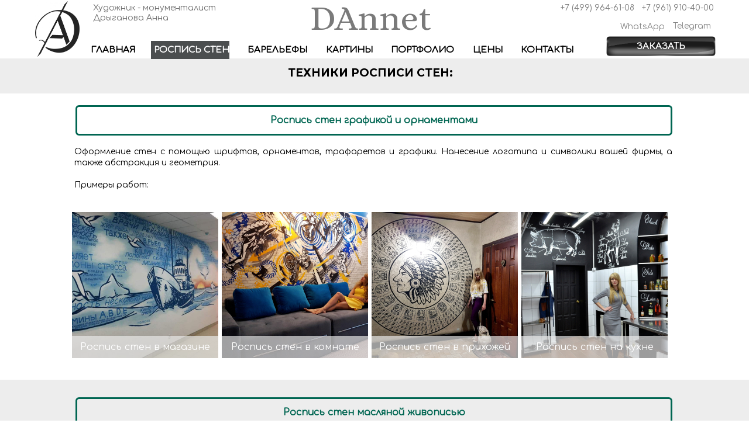

--- FILE ---
content_type: text/html; charset=utf-8
request_url: https://www.dannet.ru/tekhniki-rospisi-sten/8-%EF%BF%BD%EF%BF%BD%EF%BF%BD%EF%BF%BD%EF%BF%BD%EF%BF%BD%EF%BF%BD%EF%BF%BD%EF%BF%BD%EF%BF%BD%EF%BF%BD%EF%BF%BD%EF%BF%BD%EF%BF%BD-%EF%BF%BD%EF%BF%BD%EF%BF%BD%EF%BF%BD%EF%BF%BD%EF%BF%BD%EF%BF%BD%EF%BF%BD-%EF%BF%BD%EF%BF%BD%EF%BF%BD%EF%BF%BD%EF%BF%BD%EF%BF%BD%EF%BF%BD%EF%BF%BD%EF%BF%BD%EF%BF%BD%EF%BF%BD%EF%BF%BD%EF%BF%BD%EF%BF%BD%EF%BF%BD%EF%BF%BD-%EF%BF%BD%EF%BF%BD%EF%BF%BD%EF%BF%BD%EF%BF%BD%EF%BF%BD%EF%BF%BD%EF%BF%BD%EF%BF%BD%EF%BF%BD%EF%BF%BD%EF%BF%BD%EF%BF%BD%EF%BF%BD%EF%BF%BD%EF%BF%BD%EF%BF%BD%EF%BF%BD/
body_size: 10616
content:
<!DOCTYPE html>
<html lang="ru-ru">
<head>
	<script type="text/javascript">
			</script>
	<meta http-equiv="content-type" content="text/html; charset=utf-8" />
	<title>Художественная роспись стен графикой, аэрографией, живописью и граффити,  оформления интерьера рисунками, фото, заказать в Москве</title>
	<base href="https://www.dannet.ru/" />
			<meta name="viewport" content="width=device-width, initial-scale=1" />
		<meta name="description" content="Эксклюзивное оформление помещений. Художественная роспись стен в интерьере - графика, орнаменты, аэрография, масляная живопись, граффити." />
	<meta name="keywords" content="роспись стен графикой,аэрография в интерьере,масляная живопись на стене" />
		<!-- Facebook Open Graph -->
	<meta property="og:title" content="Художественная роспись стен графикой, аэрографией, живописью и граффити,  оформления интерьера рисунками, фото, заказать в Москве" />
	<meta property="og:description" content="Эксклюзивное оформление помещений. Художественная роспись стен в интерьере - графика, орнаменты, аэрография, масляная живопись, граффити." />
	<meta property="og:image" content="https://www.dannet.ru/gallery_gen/1231491278fadc14ed1c6cb457a39007.jpg" />
	<meta property="og:type" content="article" />
	<meta property="og:url" content="https://www.dannet.ru/tekhniki-rospisi-sten/8-%EF%BF%BD%EF%BF%BD%EF%BF%BD%EF%BF%BD%EF%BF%BD%EF%BF%BD%EF%BF%BD%EF%BF%BD%EF%BF%BD%EF%BF%BD%EF%BF%BD%EF%BF%BD%EF%BF%BD%EF%BF%BD-%EF%BF%BD%EF%BF%BD%EF%BF%BD%EF%BF%BD%EF%BF%BD%EF%BF%BD%EF%BF%BD%EF%BF%BD-%EF%BF%BD%EF%BF%BD%EF%BF%BD%EF%BF%BD%EF%BF%BD%EF%BF%BD%EF%BF%BD%EF%BF%BD%EF%BF%BD%EF%BF%BD%EF%BF%BD%EF%BF%BD%EF%BF%BD%EF%BF%BD%EF%BF%BD%EF%BF%BD-%EF%BF%BD%EF%BF%BD%EF%BF%BD%EF%BF%BD%EF%BF%BD%EF%BF%BD%EF%BF%BD%EF%BF%BD%EF%BF%BD%EF%BF%BD%EF%BF%BD%EF%BF%BD%EF%BF%BD%EF%BF%BD%EF%BF%BD%EF%BF%BD%EF%BF%BD%EF%BF%BD/" />
	<!-- Facebook Open Graph end -->
		
	<link href="css/bootstrap.min.css" rel="stylesheet" type="text/css" />
	<script src="js/jquery-3.5.1.min.js" type="text/javascript"></script>
	<script src="js/bootstrap.min.js" type="text/javascript"></script>
	<script src="js/main.js?v=20240927155345" type="text/javascript"></script>

	<link href="css/font-awesome/font-awesome.min.css?v=4.7.0" rel="stylesheet" type="text/css" />
	<link href="css/site.css?v=20240927155343" rel="stylesheet" type="text/css" id="wb-site-stylesheet" />
	<link href="css/common.css?ts=1741644698" rel="stylesheet" type="text/css" />
	<link href="css/25.css?ts=1741644698" rel="stylesheet" type="text/css" id="wb-page-stylesheet" />
	<link href="js/photoswipe/photoswipe.css" rel="stylesheet" type="text/css" />
	<link href="js/photoswipe/default-skin/default-skin.css" rel="stylesheet" type="text/css" />
	<script src="js/photoswipe/photoswipe.min.js" type="text/javascript"></script>
	<script src="js/photoswipe/photoswipe-ui-default.min.js" type="text/javascript"></script>
	<!-- Global site tag (gtag.js) - Google Analytics -->
<script async src="https://www.googletagmanager.com/gtag/js?id=UA-163812981-1"></script>
<script>
  window.dataLayer = window.dataLayer || [];
  function gtag(){dataLayer.push(arguments);}
  gtag('js', new Date());

  gtag('config', 'UA-163812981-1');
</script>

<script>
	(function() {
		var anonymize = function() {
			if (!('ga' in window) || !window.ga) {
				setTimeout(function() {
					anonymize();
				}, 50);
			} else {
				ga('set', 'anonymizeIp', true);
			}
		};
		anonymize();
	})();
</script>
<meta name="yandex-verification" content="adc1aef0157ed861" />
<meta name="google-site-verification" content="a-28v7MtEI45X3L5aBGi4j-m5_Xnl0eVvB-60wuuDAs" /><link rel="icon" href="/gallery/ЛОГО ДА чб-ts1689708380.png" type="image/png" />
	<script type="text/javascript">
	window.useTrailingSlashes = true;
</script>
	<!-- Yandex.Metrika counter -->
<script type="text/javascript" >
   (function(m,e,t,r,i,k,a){m[i]=m[i]||function(){(m[i].a=m[i].a||[]).push(arguments)};
   m[i].l=1*new Date();k=e.createElement(t),a=e.getElementsByTagName(t)[0],k.async=1,k.src=r,a.parentNode.insertBefore(k,a)})
   (window, document, "script", "https://mc.yandex.ru/metrika/tag.js", "ym");

   ym(61916731, "init", {
        clickmap:true,
        trackLinks:true,
        accurateTrackBounce:true,
        webvisor:true,
        ecommerce:"dataLayer"
   });
</script>
<noscript><div><img src="https://mc.yandex.ru/watch/61916731" style="position:absolute; left:-9999px;" alt="" /></div></noscript>
<!-- /Yandex.Metrika counter -->
	<link href="css/flag-icon-css/css/flag-icon.min.css" rel="stylesheet" type="text/css" />	
	<!--[if lt IE 9]>
	<script src="js/html5shiv.min.js"></script>
	<![endif]-->

	</head>


<body class="site  " ><div class="root"><div id="wb_header_bg"></div><div id="wb_sbg_placeholder"></div><div class="vbox wb_container wb_header_fixed" id="wb_header">
	
<div class="wb_cont_inner"><div id="wb_element_instance2866" class="wb_element" data-plugin="Button"><a class="wb_button" href="kontakty-hudozhnika-po-rospisi-sten/"><span>ЗАКАЗАТЬ</span></a></div><div id="wb_element_instance2867" class="wb_element wb_text_element" data-plugin="TextArea" style=" line-height: normal;"><p class="wb-stl-custom1"><span style="color:rgba(112,112,112,1);">Художник - монументалист </span></p>

<p class="wb-stl-custom1"><span style="color:rgba(112,112,112,1);">Дрыганова Анна</span></p>
</div><div id="wb_element_instance2868" class="wb_element wb_element_picture" data-plugin="Picture" title="Художник"><a href=""><img alt="Художник" src="gallery_gen/59794f7d38b8ba355825dd55a6c7d250_304x380.png" data-original-width="796" data-original-height="1000"></a></div><div id="wb_element_instance2869" class="wb_element wb-menu wb-menu-mobile" data-plugin="Menu"><a class="btn btn-default btn-collapser"><span class="icon-bar"></span><span class="icon-bar"></span><span class="icon-bar"></span></a><ul class="hmenu" dir="ltr"><li><a href="" target="_self">Главная</a></li><li class="active"><a href="uslugi-rospisi-sten/" target="_self">Роспись стен</a></li><li><a href="barelef-relef-lepka/" target="_self">Барельефы</a></li><li><a href="painting/" target="_self">Картины</a></li><li><a href="raboty-hudozhnika/" target="_self">Портфолио</a></li><li><a href="stoimost-uslug-hudozhestvennoj-rospisi-sten-v-interere/" target="_self">Цены</a></li><li><a href="kontakty-hudozhnika-po-rospisi-sten/" target="_self">Контакты</a></li></ul><div class="clearfix"></div></div><div id="wb_element_instance2870" class="wb_element wb_text_element" data-plugin="TextArea" style=" line-height: normal;"><h4 class="wb-stl-pagetitle"><span style="color:rgba(122,122,122,1);">DAnnet</span></h4>
</div><div id="wb_element_instance2871" class="wb_element" data-plugin="Button"><a class="wb_button" href="tel:+74999646108"><span>+7 (499) 964-61-08</span></a></div><div id="wb_element_instance2872" class="wb_element" data-plugin="Button"><a class="wb_button" href="tel:+79619104000"><span>+7 (961) 910-40-00</span></a></div><div id="wb_element_instance2873" class="wb_element" data-plugin="Button"><a class="wb_button" href="https://wa.me/79619104000"><span>WhatsApp</span></a></div><div id="wb_element_instance2874" class="wb_element" data-plugin="Button"><a class="wb_button" href="https://t.me/+79619104000"><span>Telegram</span></a></div></div><div class="wb_cont_outer"></div><div class="wb_cont_bg"></div></div>
<div class="vbox wb_container" id="wb_main">
	
<div class="wb_cont_inner"><div id="wb_element_instance2896" class="wb_element wb_text_element" data-plugin="TextArea" style=" line-height: normal;"><h1 class="wb-stl-heading1" style="text-align: center;">ТЕХНИКИ РОСПИСИ СТЕН:</h1>
</div><div id="wb_element_instance2897" class="wb_element wb_gallery" data-plugin="Gallery"><script type="text/javascript" src="js/WB_Gallery.class.js?v=20240927155345"></script><script type="text/javascript">
			$(function() {
				new WB_Gallery({"id":"wb_element_instance2897","type":"thumbs","interval":10,"speed":400,"fullWidth":false,"imageCover":false,"disablePopup":false,"width":320,"height":1039,"border":{"differ":false,"color":["#00008c","#ffffff","#ffffff","#ffffff"],"style":["none","none","none","none"],"weight":[5,5,5,5],"radius":null,"css":{"border":"5px none #00008c"},"cssRaw":"border: 5px none #00008c;"},"borderWidths":[0,0,0,0],"padding":0,"thumbWidth":250,"thumbHeight":250,"columnWidth":256,"rowHeight":256,"thumbAlign":"center","thumbPadding":6,"thumbOpacity":100,"showPictureCaption":"always","images":[{"thumb":"gallery_gen\/d319085a9edc63c5300f2fa625757196_1000x1000.jpg","image":"gallery_gen\/14844e5abc05a6ed25b67120a5a036a2.jpg","width":1080,"height":685,"title":"\u0420\u043e\u0441\u043f\u0438\u0441\u044c \u0441\u0442\u0435\u043d \u0432 \u043c\u0430\u0433\u0430\u0437\u0438\u043d\u0435","link":null,"description":""},{"thumb":"gallery_gen\/3d6e630073d1a5495395f0b8f3acef82_1000x1000.jpg","image":"gallery_gen\/8191335892432ece328418120baa136a.jpg","width":1908,"height":1431,"title":"\u0420\u043e\u0441\u043f\u0438\u0441\u044c \u0441\u0442\u0435\u043d \u0432 \u043a\u043e\u043c\u043d\u0430\u0442\u0435","link":null,"description":""},{"thumb":"gallery_gen\/092e41f8505fd67723ca4b7b896db24d_1000x1000.jpg","image":"gallery_gen\/bb3e1baba59b8e2b9808d855ff0c4aa2.jpg","width":1651,"height":1276,"title":"\u0420\u043e\u0441\u043f\u0438\u0441\u044c \u0441\u0442\u0435\u043d \u0432 \u043f\u0440\u0438\u0445\u043e\u0436\u0435\u0439","link":null,"description":""},{"thumb":"gallery_gen\/9614f313d046f656549b23ca8a07e8c6_1000x1000.jpg","image":"gallery_gen\/593d8f59278b96e2642b5c53db5e799f.jpg","width":1704,"height":2556,"title":"\u0420\u043e\u0441\u043f\u0438\u0441\u044c \u0441\u0442\u0435\u043d \u043d\u0430 \u043a\u0443\u0445\u043d\u0435","link":null,"description":""}]});
			});
		</script></div><div id="wb_element_instance2898" class="wb_element wb_gallery" data-plugin="Gallery"><script type="text/javascript" src="js/WB_Gallery.class.js?v=20240927155345"></script><script type="text/javascript">
			$(function() {
				new WB_Gallery({"id":"wb_element_instance2898","type":"thumbs","interval":10,"speed":400,"fullWidth":false,"imageCover":false,"disablePopup":false,"width":320,"height":1037,"border":{"differ":false,"color":["#00008c","#ffffff","#ffffff","#ffffff"],"style":["none","none","none","none"],"weight":[5,5,5,5],"radius":null,"css":{"border":"5px none #00008c"},"cssRaw":"border: 5px none #00008c;"},"borderWidths":[0,0,0,0],"padding":0,"thumbWidth":250,"thumbHeight":250,"columnWidth":256,"rowHeight":256,"thumbAlign":"center","thumbPadding":6,"thumbOpacity":100,"showPictureCaption":"always","images":[{"thumb":"gallery_gen\/8d8bbbca3a24682d0d47802340664fbf_1000x1000.jpg","image":"gallery_gen\/5820cb4fcb94b3ed4b28f5a7d432b424.jpg","width":2551,"height":1694,"title":"\u0420\u043e\u0441\u043f\u0438\u0441\u044c \u0441\u0442\u0435\u043d\u044b \u0432 \u0440\u0435\u0441\u0442\u043e\u0440\u0430\u043d\u0435 ","link":null,"description":""},{"thumb":"gallery_gen\/e43de2e0ed20e597db8f34f0239cbe2e_1000x1000.jpg","image":"gallery_gen\/a0d5615b7d2644dddb212b7f5f00e526.jpg","width":2560,"height":1920,"title":"\u0420\u043e\u0441\u043f\u0438\u0441\u044c \u0441\u0442\u0435\u043d \u0432 \u0433\u043e\u0441\u0442\u0438\u043d\u043e\u0439","link":null,"description":""},{"thumb":"gallery_gen\/1efe1eabcaa7ccfe18ea4e08c29c9751_1000x1000.jpg","image":"gallery_gen\/1a9e6eb1b323b0f9c76f7f61e0f8247d.jpg","width":1008,"height":1344,"title":"\u0420\u043e\u0441\u043f\u0438\u0441\u044c \u0441\u0442\u0435\u043d\u044b \u0432 \u0441\u043f\u0430\u043b\u044c\u043d\u0435 ","link":null,"description":""},{"thumb":"gallery_gen\/4ed5358b0d7f026ec4603c7707528ab5_1000x1000.jpg","image":"gallery_gen\/4c377f4901285186a257a35227e31c71.jpg","width":1280,"height":960,"title":"\u0420\u043e\u0441\u043f\u0438\u0441\u044c \u0441\u0442\u0435\u043d \u0432 \u0433\u043e\u0441\u0442\u0438\u043d\u043e\u0439","link":null,"description":""}]});
			});
		</script></div><div id="wb_element_instance2899" class="wb_element wb_gallery" data-plugin="Gallery"><script type="text/javascript" src="js/WB_Gallery.class.js?v=20240927155345"></script><script type="text/javascript">
			$(function() {
				new WB_Gallery({"id":"wb_element_instance2899","type":"thumbs","interval":10,"speed":400,"fullWidth":false,"imageCover":false,"disablePopup":false,"width":320,"height":1045,"border":{"differ":false,"color":["#00008c","#ffffff","#ffffff","#ffffff"],"style":["none","none","none","none"],"weight":[5,5,5,5],"radius":null,"css":{"border":"5px none #00008c"},"cssRaw":"border: 5px none #00008c;"},"borderWidths":[0,0,0,0],"padding":0,"thumbWidth":250,"thumbHeight":250,"columnWidth":256,"rowHeight":256,"thumbAlign":"center","thumbPadding":6,"thumbOpacity":100,"showPictureCaption":"always","images":[{"thumb":"gallery_gen\/19ed0918af38f006d97cd4c6434885f8_1000x1000.jpg","image":"gallery_gen\/9ee336846d64bf2d7e460a7855f04c70.jpg","width":2502,"height":2462,"title":"\u0420\u043e\u0441\u043f\u0438\u0441\u044c \u0441\u0442\u0435\u043d \u0432 \u043e\u0444\u0438\u0441\u0435 \u041d\u044e\u0448\u0438","link":null,"description":""},{"thumb":"gallery_gen\/dde8725cd38bee35721eda58a2f93c6e_1000x1000.jpg","image":"gallery_gen\/46e9a19fbd4e983fe28c528f4945807b.jpg","width":2625,"height":1947,"title":"\u0420\u043e\u0441\u043f\u0438\u0441\u044c \u0441\u0442\u0435\u043d \u0432 \u0422\u0426","link":null,"description":""},{"thumb":"gallery_gen\/76ef27c5d484310babafd8807f7f5c7e_1000x1000.jpg","image":"gallery_gen\/f4eb3a468376c399a235c4155179aaff.jpg","width":2029,"height":1522,"title":"\u0420\u043e\u0441\u043f\u0438\u0441\u044c \u0441\u0442\u0435\u043d \u0432 \u0440\u0435\u0441\u0442\u043e\u0440\u0430\u043d\u0435","link":null,"description":""},{"thumb":"gallery_gen\/f36e910a1f72a103ed486df420d469b2_1000x1000.jpg","image":"gallery_gen\/7c9810a26730b6beb974e99422f568b5.jpg","width":2765,"height":2074,"title":"\u0420\u043e\u0441\u043f\u0438\u0441\u044c \u0441\u0442\u0435\u043d \u0432 \u0444\u0438\u0442\u043d\u0435\u0441-\u043a\u043b\u0443\u0431\u0435","link":null,"description":""}]});
			});
		</script></div><div id="wb_element_instance2900" class="wb_element wb_text_element" data-plugin="TextArea" style=" line-height: normal;"><h3 class="wb-stl-heading3" style="text-align: justify;">Аэрография, роспись-обманка, 3D-рисунок, фотореализм и гиперреализм.</h3>

<p> </p>

<p> </p>

<h3 class="wb-stl-heading3">Примеры работ:</h3>
</div><div id="wb_element_instance2901" class="wb_element wb_text_element" data-plugin="TextArea" style=" line-height: normal;"><h3 class="wb-stl-heading3" style="text-align: justify;">Масляная и акриловая живопись в технике Импасто. А так же репродукции картин, пейзажи  и стилизованные портреты.</h3>

<p> </p>

<h3 class="wb-stl-heading3">Примеры работ:</h3>
</div><div id="wb_element_instance2902" class="wb_element wb_gallery" data-plugin="Gallery"><script type="text/javascript" src="js/WB_Gallery.class.js?v=20240927155345"></script><script type="text/javascript">
			$(function() {
				new WB_Gallery({"id":"wb_element_instance2902","type":"thumbs","interval":10,"speed":400,"fullWidth":false,"imageCover":false,"disablePopup":false,"width":320,"height":1039,"border":{"differ":false,"color":["#00008c","#ffffff","#ffffff","#ffffff"],"style":["none","none","none","none"],"weight":[5,5,5,5],"radius":null,"css":{"border":"5px none #00008c"},"cssRaw":"border: 5px none #00008c;"},"borderWidths":[0,0,0,0],"padding":0,"thumbWidth":250,"thumbHeight":250,"columnWidth":256,"rowHeight":256,"thumbAlign":"center","thumbPadding":6,"thumbOpacity":100,"showPictureCaption":"always","images":[{"thumb":"gallery_gen\/26d80fa5e0a98bf7cdae808be5288b43_1000x1000.jpg","image":"gallery_gen\/a9622710902c0ce573f43dbab334c386.jpg","width":958,"height":1277,"title":"\u0420\u043e\u0441\u043f\u0438\u0441\u044c \u0441\u0442\u0435\u043d \u0432 \u0440\u0435\u0441\u0442\u043e\u0440\u0430\u043d\u0435","link":null,"description":""},{"thumb":"gallery_gen\/8c5fcde058cc5614cd8702d74b295446_1000x1000.jpg","image":"gallery_gen\/95e32af7888edbc480dcc4cec174e5e0.jpg","width":2451,"height":1645,"title":"\u0424\u0430\u0441\u0430\u0434\u043d\u0430\u044f \u0440\u043e\u0441\u043f\u0438\u0441\u044c","link":null,"description":""},{"thumb":"gallery_gen\/e84ecebbf8b845c3b0a007afd11fcf46_794x794.jpg","image":"gallery_gen\/1b6771adfacfd86f683b8d020b2f5234.jpg","width":794,"height":596,"title":"\u0424\u0430\u0441\u0430\u0434\u043d\u0430\u044f \u0440\u043e\u0441\u043f\u0438\u0441\u044c","link":null,"description":""},{"thumb":"gallery_gen\/a33a66d8f3d6cbf6ede4355e3a62810a_1000x1000.jpeg","image":"gallery_gen\/a458fdca8fdde3679f73ce487f1b08f9.jpeg","width":2570,"height":1927,"title":"\u0420\u043e\u0441\u043f\u0438\u0441\u044c \u0441\u0442\u0435\u043d \u0432 \u0448\u043a\u043e\u043b\u0435","link":null,"description":""}]});
			});
		</script></div><div id="wb_element_instance2903" class="wb_element wb_text_element" data-plugin="TextArea" style=" line-height: normal;"><h3 class="wb-stl-heading3" style="text-align: justify;">Фасадная роспись, стрит-арт и граффити, а так же рисунки большого объёма, выполненные аэрозольными баллончиками.</h3>

<p> </p>

<h3 class="wb-stl-heading3">Примеры работ:</h3>
</div><div id="wb_element_instance2904" class="wb_element wb_text_element" data-plugin="TextArea" style=" line-height: normal;"><h2 class="wb-stl-heading2" style="text-align: center;"><span style="color:#inherit;">Цены на услуги художника в зависимости от техники исполнения:</span></h2>
</div><div id="wb_element_instance2905" class="wb_element" data-plugin="Store"><script type="text/javascript" src="js/big.min.js"></script><script type="text/javascript" src="js/wb_require.js"></script><script type="text/javascript" src="js/angular.min.js"></script><script type="text/javascript" src="js/bundle.js"></script><div class="wb-store wb-mob-store"><a name="wbs14" class="wb_anchor"></a><div class="wb-store-filters wb-store-filters-top">
	<div>
					</div>
		<div class="clearfix"></div>
</div>
<div class="wb-store-list">
					<div class="wb-store-item"
			 data-item-id="7"
			 onclick="location.href = '/tekhniki-rospisi-sten/7-роспись-стен-графикой-орнаментами-и-текстом#wbs14';">
			<div class="wb-store-thumb">
				<a href="/tekhniki-rospisi-sten/7-роспись-стен-графикой-орнаментами-и-текстом#wbs14">
								<img src="gallery_gen/d3b5e8cdcc35cba5b53ad8b975197161_180x180.jpg"
					 alt="Роспись стен графикой, орнаментами и текстом." />
								</a>
			</div>
			<div class="wb-store-name">
				<a href="/tekhniki-rospisi-sten/7-роспись-стен-графикой-орнаментами-и-текстом#wbs14">Роспись стен графикой, орнаментами и текстом.</a>
			</div>
							<div class="wb-store-price">от 1500 руб. </div>
								</div>
				<div class="wb-store-item"
			 data-item-id="5"
			 onclick="location.href = '/tekhniki-rospisi-sten/5-роспись-стен-фасадов-аэрозольными-баллончиками-стрит-арт-и-граффити#wbs14';">
			<div class="wb-store-thumb">
				<a href="/tekhniki-rospisi-sten/5-роспись-стен-фасадов-аэрозольными-баллончиками-стрит-арт-и-граффити#wbs14">
								<img src="gallery_gen/7f744ec0a6784b1a181b096bbe1b89ec_180x180.jpg"
					 alt="Роспись стен, фасадов аэрозольными баллончиками. Стрит-арт и граффити" />
								</a>
			</div>
			<div class="wb-store-name">
				<a href="/tekhniki-rospisi-sten/5-роспись-стен-фасадов-аэрозольными-баллончиками-стрит-арт-и-граффити#wbs14">Роспись стен, фасадов аэрозольными баллончиками. Стрит-арт и граффити</a>
			</div>
							<div class="wb-store-price">от 1500 руб. </div>
								</div>
				<div class="wb-store-item"
			 data-item-id="8"
			 onclick="location.href = '/tekhniki-rospisi-sten/8-роспись-стен-масляной-живописью-в-технике-старых-мастеров#wbs14';">
			<div class="wb-store-thumb">
				<a href="/tekhniki-rospisi-sten/8-роспись-стен-масляной-живописью-в-технике-старых-мастеров#wbs14">
								<img src="gallery_gen/5820cb4fcb94b3ed4b28f5a7d432b424_180x180.jpg"
					 alt="Роспись стен масляной живописью в технике старых мастеров." />
								</a>
			</div>
			<div class="wb-store-name">
				<a href="/tekhniki-rospisi-sten/8-роспись-стен-масляной-живописью-в-технике-старых-мастеров#wbs14">Роспись стен масляной живописью в технике старых мастеров.</a>
			</div>
							<div class="wb-store-price">от 4000 руб. </div>
								</div>
				<div class="wb-store-item"
			 data-item-id="2"
			 onclick="location.href = '/tekhniki-rospisi-sten/2-роспись-стен-аэрографией-фотореализм-и-3d-рисунки#wbs14';">
			<div class="wb-store-thumb">
				<a href="/tekhniki-rospisi-sten/2-роспись-стен-аэрографией-фотореализм-и-3d-рисунки#wbs14">
								<img src="gallery_gen/9ee336846d64bf2d7e460a7855f04c70_180x180.jpg"
					 alt="Роспись стен аэрографией. Фотореализм и 3D-рисунки" />
								</a>
			</div>
			<div class="wb-store-name">
				<a href="/tekhniki-rospisi-sten/2-роспись-стен-аэрографией-фотореализм-и-3d-рисунки#wbs14">Роспись стен аэрографией. Фотореализм и 3D-рисунки</a>
			</div>
							<div class="wb-store-price">от 5000 руб. </div>
								</div>
			</div>
<div class="wb-store-list">
	<ul class="pagination">
		<li class="disabled"><a href="/tekhniki-rospisi-sten/?spage=1&amp;scpp=4#wbs14">&laquo;</a></li>
						<li class="active"><a href="/tekhniki-rospisi-sten/?spage=1&amp;scpp=4#wbs14">1</a></li>
				<li><a href="/tekhniki-rospisi-sten/?spage=2&amp;scpp=4#wbs14">2</a></li>
						<li><a href="/tekhniki-rospisi-sten/?spage=2&amp;scpp=4#wbs14">&raquo;</a></li>
	</ul>
</div>
<script type="text/javascript">
	$(function() { wb_require(['store/js/StoreList'], function(app) { app.init('wb_element_instance2905', '/tekhniki-rospisi-sten/cart/', "#wbs14", {'Added!': "\u0414\u043e\u0431\u0430\u0432\u043b\u0435\u043d\u043e!"}); }); });
</script>
</div></div><div id="wb_element_instance2906" class="wb_element" data-plugin="Button"><a class="wb_button" href="uslugi-rospisi-sten/rospis-sten-v-detskoj-komnate/"><span>Роспись стен в детской комнате</span></a></div><div id="wb_element_instance2907" class="wb_element" data-plugin="Button"><a class="wb_button" href="uslugi-rospisi-sten/rospis-sten-v-spalne/"><span>Роспись стен в спальне или комнате отдыха</span></a></div><div id="wb_element_instance2908" class="wb_element" data-plugin="Button"><a class="wb_button" href="uslugi-rospisi-sten/rospis-sten-v-gostinoj/"><span>Роспись стен в гостиной комнате или зале</span></a></div><div id="wb_element_instance2909" class="wb_element" data-plugin="Button"><a class="wb_button" href="uslugi-rospisi-sten/rospis-sten-v-kuhne/"><span>Роспись стен на кухне или в столовой зоне</span></a></div><div id="wb_element_instance2910" class="wb_element" data-plugin="Button"><a class="wb_button" href="uslugi-rospisi-sten/rospis-sten-v-koridore-prihozhej/"><span>Роспись стен в прихожей или коридоре</span></a></div><div id="wb_element_instance2911" class="wb_element" data-plugin="Button"><a class="wb_button" href="uslugi-rospisi-sten/rospis-sten-v-sportzale-fitnes-klube/"><span>Роспись стен в спортзале или фитнес-клубе</span></a></div><div id="wb_element_instance2912" class="wb_element" data-plugin="Button"><a class="wb_button" href="uslugi-rospisi-sten/rospis-sten-v-kafe-bare-restorane/"><span>Роспись стен в кафе, баре, ресторане или кальянной</span></a></div><div id="wb_element_instance2913" class="wb_element" data-plugin="Button"><a class="wb_button" href="uslugi-rospisi-sten/rospis-sten-v-detskom-sadu/"><span>Роспись стен в детском саду или ясли</span></a></div><div id="wb_element_instance2914" class="wb_element" data-plugin="Button"><a class="wb_button" href="uslugi-rospisi-sten/rospis-sten-v-shkole-kolledzhe-institute/"><span>Роспись стен в школе или университете</span></a></div><div id="wb_element_instance2915" class="wb_element" data-plugin="Button"><a class="wb_button" href="uslugi-rospisi-sten/rospis-sten-v-bolnice-stomatologii/"><span>Роспись стен в больнице или стоматологии</span></a></div><div id="wb_element_instance2916" class="wb_element" data-plugin="Button"><a class="wb_button" href="uslugi-rospisi-sten/rospis-sten-v-magazine/"><span>Роспись стен в магазине шоуруме или ТЦ</span></a></div><div id="wb_element_instance2917" class="wb_element" data-plugin="Button"><a class="wb_button" href="uslugi-rospisi-sten/rospis-sten-v-ofise-priyomnoj/"><span>Роспись стен в офисе, приёмной или конференц зале</span></a></div><div id="wb_element_instance2918" class="wb_element" data-plugin="Button"><a class="wb_button" href="uslugi-rospisi-sten/rospis-sten-v-barbershope-salone-krasoty-i-spa/"><span>Роспись стен в барбершопе, салоне красоты и спа</span></a></div><div id="wb_element_instance2919" class="wb_element" data-plugin="Button"><a class="wb_button" href="uslugi-rospisi-sten/rospis-sten-v-vannoj-bassejne/"><span>Роспись стен в ванной и бассейне</span></a></div><div id="wb_element_instance2920" class="wb_element wb_text_element" data-plugin="TextArea" style=" line-height: normal;"><h2 class="wb-stl-heading2" style="text-align: center;"><span style="color:rgba(0,102,82,1);"><strong>Применение художественной росписи в интерьере :</strong></span></h2>
</div><div id="wb_element_instance2921" class="wb_element wb_text_element" data-plugin="TextArea" style=" line-height: normal;"><h3 class="wb-stl-heading3" style="text-align: justify;">Оформление стен с помощью шрифтов, орнаментов, трафаретов и графики. Нанесение логотипа и символики вашей фирмы, а также абстракция и геометрия.</h3>

<h3 class="wb-stl-heading3"> </h3>

<h3 class="wb-stl-heading3">Примеры работ:</h3>
</div><div id="wb_element_instance2922" class="wb_element" data-plugin="Button"><a class="wb_button" href="uslugi-rospisi-sten/rospis-sten-ornament-grafika-abstrakciya/"><span>Роспись стен графикой и орнаментами</span></a></div><div id="wb_element_instance2923" class="wb_element" data-plugin="Button"><a class="wb_button" href="uslugi-rospisi-sten/rospis-sten-maslyanaya-zhivopis/"><span>Роспись стен масляной живописью</span></a></div><div id="wb_element_instance2924" class="wb_element" data-plugin="Button"><a class="wb_button" href="uslugi-rospisi-sten/rospis-sten-aehrografiya-realizm-3d/"><span>Роспись стен аэрографией</span></a></div><div id="wb_element_instance2925" class="wb_element" data-plugin="Button"><a class="wb_button" href="uslugi-rospisi-sten/rospis-sten-aehrozolnymi-ballonchikami/"><span>Роспись стен аэрозольными баллончиками</span></a></div><div id="wb_element_instance2926" class="wb_element" data-plugin="Button"><a class="wb_button" href="kontakty-hudozhnika-po-rospisi-sten/"><span>УЗНАТЬ СТОИМОСТЬ</span></a></div><div id="wb_element_instance2927" class="wb_element wb_text_element" data-plugin="TextArea" style=" line-height: normal;"><h3 class="wb-stl-heading3" style="text-align: center;">Если хотите более точно узнать стоимость интересующего вас проекта  - отправьте заявку.</h3>

<h3 class="wb-stl-heading3" style="text-align: center;">Для просчета необходимы размеры будущего проекта, описание и примеры изображения.</h3>

<h3 class="wb-stl-heading3" style="text-align: center;">Либо мы можем отрисовать вам эскиз вместе - исходя из ваших пожеланий и бюджета.</h3>

<h3 class="wb-stl-heading3" style="text-align: center;"> </h3>

<h3 class="wb-stl-heading3" style="text-align: center;">Стоимость росписи стен включает в себя все расходные материалы, краски и лаки, а также транспортные и прочие расходы. Заказав роспись у нас вы не будете беспокоиться ни о чём.</h3>
</div><div id="wb_element_instance2928" class="wb_element" data-plugin="Blog"><div class="wb-blog"><a name="wbb21" class="wb_anchor"></a><div class="wb-blog-filters">
		<select class="wb-blog-cat-select form-control">
		<option value="-1"
				data-blog-url="/tekhniki-rospisi-sten/#wbb21">
			Все		</option>
				<option value="1"
								data-blog-url="/tekhniki-rospisi-sten/Идеи-роспись-стен/#wbb21">
						Идеи роспись стен		</option>
				<option value="2"
								data-blog-url="/tekhniki-rospisi-sten/Полезные-советы/#wbb21">
						Полезные советы		</option>
				<option value="3"
								data-blog-url="/tekhniki-rospisi-sten/Оформление-стен/#wbb21">
						Оформление стен		</option>
				<option value="4"
								data-blog-url="/tekhniki-rospisi-sten/Стили-интерьера/#wbb21">
						Стили  интерьера		</option>
				<option value="5"
								data-blog-url="/tekhniki-rospisi-sten/Роспись-стен/#wbb21">
						Роспись стен		</option>
				<option value="6"
								data-blog-url="/tekhniki-rospisi-sten/Барельефы/#wbb21">
						Барельефы		</option>
				<option value="7"
								data-blog-url="/tekhniki-rospisi-sten/Ответы-на-вопросы/#wbb21">
						Ответы на вопросы		</option>
				<option value="8"
								data-blog-url="/tekhniki-rospisi-sten/Отзывы/#wbb21">
						Отзывы		</option>
			</select>
	</div>
<div class=" wb-blog-type-list">
	<div class="wb-blog-wrapper">
		<div class="wb-blog-list">
			<div>
	<a class="wb-blog-item" href="/tekhniki-rospisi-sten/Отзыв-о-росписи-в-ресторане-BigAsia#wbb21"><div class="blog-item-thumbnail" style="background-image: url('gallery/отзыв3-ts1595889069.jpg');"></div><div class="caption">
			<div class="caption-wrapper">
				<div>
										<div class="title">Отзыв о росписи в ресторане &quot;BigAsia&quot;</div>
															<span class="date">2024-09-02 18:06</span>
															<span class="description">На рисунке в ресторане BIGATTI наше сотрудничество на закончилось... 

В следующем нашем проекте BigAsia мы поставили опять на граффити и это опять стало знаковым в интерьере и в воспоминаниях наших г...</span>
									</div>
			</div>
		</div></a></div>
<script type="text/javascript">
	(function() {
		var options = {"id":"wb_element_instance2928","anchor":"wbb21","category":null,"layout":"list","itemsPerPage":1,"displayTitle":true,"displayDate":true,"displayShortText":true,"useThumbnails":true,"shortTextLength":200,"thumbWidth":250,"thumbHeight":230,"thumbPadding":20};
		var elem = $('#' + options.id);
		var blogElem = elem.children('.wb-blog');
		var thumbWidth = options.thumbWidth;
		var thumbHeight = options.thumbHeight;
		
		var maxCaptionWidth = 200;
		var maxWidth = thumbWidth + maxCaptionWidth;
		var thumbnails = blogElem.find('.blog-item-thumbnail');
		var resizeCallback = function(width, height) {
			if (width <= maxWidth) {
				blogElem.addClass('mobile');
				thumbnails.css('height', (Math.min(thumbHeight, (thumbHeight / thumbWidth * width))) + 'px');
			} else {
				blogElem.removeClass('mobile');
				thumbnails.css('height', '');
			}
		};
		
		var lastWidth, lastHeight;
		$(window).on('resize', function() {
			var currWidth = elem.outerWidth(), currHeight = elem.outerHeight();
			if (!lastWidth || !lastHeight || lastWidth !== currWidth || lastHeight !== currHeight) {
				resizeCallback(currWidth, currHeight);
				lastWidth = currWidth;
				lastHeight = currHeight;
			}
		});
		setTimeout(function() {
			resizeCallback(elem.outerWidth(), elem.outerHeight());
		}, 100);
	})();
</script>		</div>
	</div>
			<div class="wb-blog-paging">
		<ul class="pagination">
			<li class="disabled"><a href="https://www.dannet.ru/tekhniki-rospisi-sten/8-%EF%BF%BD%EF%BF%BD%EF%BF%BD%EF%BF%BD%EF%BF%BD%EF%BF%BD%EF%BF%BD%EF%BF%BD%EF%BF%BD%EF%BF%BD%EF%BF%BD%EF%BF%BD%EF%BF%BD%EF%BF%BD-%EF%BF%BD%EF%BF%BD%EF%BF%BD%EF%BF%BD%EF%BF%BD%EF%BF%BD%EF%BF%BD%EF%BF%BD-%EF%BF%BD%EF%BF%BD%EF%BF%BD%EF%BF%BD%EF%BF%BD%EF%BF%BD%EF%BF%BD%EF%BF%BD%EF%BF%BD%EF%BF%BD%EF%BF%BD%EF%BF%BD%EF%BF%BD%EF%BF%BD%EF%BF%BD%EF%BF%BD-%EF%BF%BD%EF%BF%BD%EF%BF%BD%EF%BF%BD%EF%BF%BD%EF%BF%BD%EF%BF%BD%EF%BF%BD%EF%BF%BD%EF%BF%BD%EF%BF%BD%EF%BF%BD%EF%BF%BD%EF%BF%BD%EF%BF%BD%EF%BF%BD%EF%BF%BD%EF%BF%BD/?bpage=1&amp;bcpp=1#wbb21">&laquo;</a></li>
									<li class="active"><a href="https://www.dannet.ru/tekhniki-rospisi-sten/8-%EF%BF%BD%EF%BF%BD%EF%BF%BD%EF%BF%BD%EF%BF%BD%EF%BF%BD%EF%BF%BD%EF%BF%BD%EF%BF%BD%EF%BF%BD%EF%BF%BD%EF%BF%BD%EF%BF%BD%EF%BF%BD-%EF%BF%BD%EF%BF%BD%EF%BF%BD%EF%BF%BD%EF%BF%BD%EF%BF%BD%EF%BF%BD%EF%BF%BD-%EF%BF%BD%EF%BF%BD%EF%BF%BD%EF%BF%BD%EF%BF%BD%EF%BF%BD%EF%BF%BD%EF%BF%BD%EF%BF%BD%EF%BF%BD%EF%BF%BD%EF%BF%BD%EF%BF%BD%EF%BF%BD%EF%BF%BD%EF%BF%BD-%EF%BF%BD%EF%BF%BD%EF%BF%BD%EF%BF%BD%EF%BF%BD%EF%BF%BD%EF%BF%BD%EF%BF%BD%EF%BF%BD%EF%BF%BD%EF%BF%BD%EF%BF%BD%EF%BF%BD%EF%BF%BD%EF%BF%BD%EF%BF%BD%EF%BF%BD%EF%BF%BD/?bpage=1&amp;bcpp=1#wbb21">1</a></li>
						<li><a href="https://www.dannet.ru/tekhniki-rospisi-sten/8-%EF%BF%BD%EF%BF%BD%EF%BF%BD%EF%BF%BD%EF%BF%BD%EF%BF%BD%EF%BF%BD%EF%BF%BD%EF%BF%BD%EF%BF%BD%EF%BF%BD%EF%BF%BD%EF%BF%BD%EF%BF%BD-%EF%BF%BD%EF%BF%BD%EF%BF%BD%EF%BF%BD%EF%BF%BD%EF%BF%BD%EF%BF%BD%EF%BF%BD-%EF%BF%BD%EF%BF%BD%EF%BF%BD%EF%BF%BD%EF%BF%BD%EF%BF%BD%EF%BF%BD%EF%BF%BD%EF%BF%BD%EF%BF%BD%EF%BF%BD%EF%BF%BD%EF%BF%BD%EF%BF%BD%EF%BF%BD%EF%BF%BD-%EF%BF%BD%EF%BF%BD%EF%BF%BD%EF%BF%BD%EF%BF%BD%EF%BF%BD%EF%BF%BD%EF%BF%BD%EF%BF%BD%EF%BF%BD%EF%BF%BD%EF%BF%BD%EF%BF%BD%EF%BF%BD%EF%BF%BD%EF%BF%BD%EF%BF%BD%EF%BF%BD/?bpage=2&amp;bcpp=1#wbb21">2</a></li>
						<li><a href="https://www.dannet.ru/tekhniki-rospisi-sten/8-%EF%BF%BD%EF%BF%BD%EF%BF%BD%EF%BF%BD%EF%BF%BD%EF%BF%BD%EF%BF%BD%EF%BF%BD%EF%BF%BD%EF%BF%BD%EF%BF%BD%EF%BF%BD%EF%BF%BD%EF%BF%BD-%EF%BF%BD%EF%BF%BD%EF%BF%BD%EF%BF%BD%EF%BF%BD%EF%BF%BD%EF%BF%BD%EF%BF%BD-%EF%BF%BD%EF%BF%BD%EF%BF%BD%EF%BF%BD%EF%BF%BD%EF%BF%BD%EF%BF%BD%EF%BF%BD%EF%BF%BD%EF%BF%BD%EF%BF%BD%EF%BF%BD%EF%BF%BD%EF%BF%BD%EF%BF%BD%EF%BF%BD-%EF%BF%BD%EF%BF%BD%EF%BF%BD%EF%BF%BD%EF%BF%BD%EF%BF%BD%EF%BF%BD%EF%BF%BD%EF%BF%BD%EF%BF%BD%EF%BF%BD%EF%BF%BD%EF%BF%BD%EF%BF%BD%EF%BF%BD%EF%BF%BD%EF%BF%BD%EF%BF%BD/?bpage=3&amp;bcpp=1#wbb21">3</a></li>
						<li><a href="https://www.dannet.ru/tekhniki-rospisi-sten/8-%EF%BF%BD%EF%BF%BD%EF%BF%BD%EF%BF%BD%EF%BF%BD%EF%BF%BD%EF%BF%BD%EF%BF%BD%EF%BF%BD%EF%BF%BD%EF%BF%BD%EF%BF%BD%EF%BF%BD%EF%BF%BD-%EF%BF%BD%EF%BF%BD%EF%BF%BD%EF%BF%BD%EF%BF%BD%EF%BF%BD%EF%BF%BD%EF%BF%BD-%EF%BF%BD%EF%BF%BD%EF%BF%BD%EF%BF%BD%EF%BF%BD%EF%BF%BD%EF%BF%BD%EF%BF%BD%EF%BF%BD%EF%BF%BD%EF%BF%BD%EF%BF%BD%EF%BF%BD%EF%BF%BD%EF%BF%BD%EF%BF%BD-%EF%BF%BD%EF%BF%BD%EF%BF%BD%EF%BF%BD%EF%BF%BD%EF%BF%BD%EF%BF%BD%EF%BF%BD%EF%BF%BD%EF%BF%BD%EF%BF%BD%EF%BF%BD%EF%BF%BD%EF%BF%BD%EF%BF%BD%EF%BF%BD%EF%BF%BD%EF%BF%BD/?bpage=4&amp;bcpp=1#wbb21">4</a></li>
						<li><a href="https://www.dannet.ru/tekhniki-rospisi-sten/8-%EF%BF%BD%EF%BF%BD%EF%BF%BD%EF%BF%BD%EF%BF%BD%EF%BF%BD%EF%BF%BD%EF%BF%BD%EF%BF%BD%EF%BF%BD%EF%BF%BD%EF%BF%BD%EF%BF%BD%EF%BF%BD-%EF%BF%BD%EF%BF%BD%EF%BF%BD%EF%BF%BD%EF%BF%BD%EF%BF%BD%EF%BF%BD%EF%BF%BD-%EF%BF%BD%EF%BF%BD%EF%BF%BD%EF%BF%BD%EF%BF%BD%EF%BF%BD%EF%BF%BD%EF%BF%BD%EF%BF%BD%EF%BF%BD%EF%BF%BD%EF%BF%BD%EF%BF%BD%EF%BF%BD%EF%BF%BD%EF%BF%BD-%EF%BF%BD%EF%BF%BD%EF%BF%BD%EF%BF%BD%EF%BF%BD%EF%BF%BD%EF%BF%BD%EF%BF%BD%EF%BF%BD%EF%BF%BD%EF%BF%BD%EF%BF%BD%EF%BF%BD%EF%BF%BD%EF%BF%BD%EF%BF%BD%EF%BF%BD%EF%BF%BD/?bpage=5&amp;bcpp=1#wbb21">5</a></li>
													<li class="disabled"><a href="javascript:void(0)">...</a></li>
							<li><a href="https://www.dannet.ru/tekhniki-rospisi-sten/8-%EF%BF%BD%EF%BF%BD%EF%BF%BD%EF%BF%BD%EF%BF%BD%EF%BF%BD%EF%BF%BD%EF%BF%BD%EF%BF%BD%EF%BF%BD%EF%BF%BD%EF%BF%BD%EF%BF%BD%EF%BF%BD-%EF%BF%BD%EF%BF%BD%EF%BF%BD%EF%BF%BD%EF%BF%BD%EF%BF%BD%EF%BF%BD%EF%BF%BD-%EF%BF%BD%EF%BF%BD%EF%BF%BD%EF%BF%BD%EF%BF%BD%EF%BF%BD%EF%BF%BD%EF%BF%BD%EF%BF%BD%EF%BF%BD%EF%BF%BD%EF%BF%BD%EF%BF%BD%EF%BF%BD%EF%BF%BD%EF%BF%BD-%EF%BF%BD%EF%BF%BD%EF%BF%BD%EF%BF%BD%EF%BF%BD%EF%BF%BD%EF%BF%BD%EF%BF%BD%EF%BF%BD%EF%BF%BD%EF%BF%BD%EF%BF%BD%EF%BF%BD%EF%BF%BD%EF%BF%BD%EF%BF%BD%EF%BF%BD%EF%BF%BD/?bpage=7&amp;bcpp=1#wbb21">7</a></li>
						<li><a href="https://www.dannet.ru/tekhniki-rospisi-sten/8-%EF%BF%BD%EF%BF%BD%EF%BF%BD%EF%BF%BD%EF%BF%BD%EF%BF%BD%EF%BF%BD%EF%BF%BD%EF%BF%BD%EF%BF%BD%EF%BF%BD%EF%BF%BD%EF%BF%BD%EF%BF%BD-%EF%BF%BD%EF%BF%BD%EF%BF%BD%EF%BF%BD%EF%BF%BD%EF%BF%BD%EF%BF%BD%EF%BF%BD-%EF%BF%BD%EF%BF%BD%EF%BF%BD%EF%BF%BD%EF%BF%BD%EF%BF%BD%EF%BF%BD%EF%BF%BD%EF%BF%BD%EF%BF%BD%EF%BF%BD%EF%BF%BD%EF%BF%BD%EF%BF%BD%EF%BF%BD%EF%BF%BD-%EF%BF%BD%EF%BF%BD%EF%BF%BD%EF%BF%BD%EF%BF%BD%EF%BF%BD%EF%BF%BD%EF%BF%BD%EF%BF%BD%EF%BF%BD%EF%BF%BD%EF%BF%BD%EF%BF%BD%EF%BF%BD%EF%BF%BD%EF%BF%BD%EF%BF%BD%EF%BF%BD/?bpage=2&amp;bcpp=1#wbb21">&raquo;</a></li>
		</ul>
	</div>
	</div>
<script type="text/javascript">
	$(function() {
		var elem = $('#wb_element_instance2928');
		var filterCategory = elem.find('.wb-blog-cat-select');
		filterCategory.on('change', function() {
			var $option = $(this.options[this.selectedIndex]);
			var url = $option.attr('data-blog-url');
			if (url) {
				location.href = url;
				return false;
			}
		});
	});
</script></div></div><div id="wb_element_instance2929" class="wb_element wb_text_element" data-plugin="TextArea" style=" line-height: normal;"><p class="wb-stl-custom4" style="text-align: center;"><strong><span style="color:rgba(0,0,0,1);">Отзывы и полезные статьи :</span></strong></p>
</div><div id="wb_element_instance2930" class="wb_element wb_text_element" data-plugin="TextArea" style=" line-height: normal;"><p class="wb-stl-custom4" style="text-align: center;"><strong><span style="color:rgba(0,0,0,1);">Наши клиенты :</span></strong></p>
</div><div id="wb_element_instance2931" class="wb_element" data-plugin="Form"><form class="wb_form wb_mob_form wb_form_ltr" method="post" enctype="multipart/form-data"><input type="hidden" name="wb_form_id" value="389cf522"><textarea name="message" rows="3" cols="20" class="hpc" autocomplete="off"></textarea><table><tr><th class="wb-stl-custom2">Имя&nbsp;&nbsp;</th><td><input type="hidden" name="wb_input_0" value="Имя"><input class="form-control form-field" type="text" value="" name="wb_input_0" required="required"></td></tr><tr><th class="wb-stl-custom2">Эл. почта&nbsp;&nbsp;</th><td><input type="hidden" name="wb_input_1" value="Эл. почта"><input class="form-control form-field" type="text" value="" name="wb_input_1" required="required"></td></tr><tr><th class="wb-stl-custom2">Телефон&nbsp;&nbsp;</th><td><input type="hidden" name="wb_input_2" value="Телефон"><input class="form-control form-field" type="text" value="" name="wb_input_2" required="required"></td></tr><tr class="area-row"><th class="wb-stl-custom2">Сообщение&nbsp;&nbsp;</th><td><input type="hidden" name="wb_input_3" value="Сообщение"><textarea class="form-control form-field form-area-field" rows="3" cols="20" name="wb_input_3" required="required"></textarea></td></tr><tr><th class="wb-stl-custom2">Вложения&nbsp;&nbsp;</th><td><div class="form-file-wrapper"><input class="form-field form-control" type="file" multiple name="wb_input_4[]"></div></td></tr><tr class="form-footer"><td colspan="2"><button type="submit" class="btn btn-default">Отправить</button></td></tr></table><input type="hidden" name="MAX_FILE_SIZE" value="2097152"></form><script type="text/javascript">
						</script></div><div id="wb_element_instance2932" class="wb_element wb_text_element" data-plugin="TextArea" style=" line-height: normal;"><h3 class="wb-stl-heading3" style="text-align: center;"><span style="color:rgba(255,255,255,1);">Напишите или позвоните и мы ответим</span></h3>

<h3 class="wb-stl-heading3" style="text-align: center;"><span style="color:rgba(255,255,255,1);">на все интересующие вас вопросы:</span></h3>

<h3 class="wb-stl-heading3" style="text-align: center;"><span style="color:rgba(255,255,255,1);">Тел.: 8 (499) 964-61-08, 8 (961) 910-40-00</span></h3>

<h3 class="wb-stl-heading3" style="text-align: center;"><span style="color:rgba(255,255,255,1);">E-mail: info@dannet.ru</span></h3>

<h3 class="wb-stl-heading3" style="text-align: center;"><span style="color:rgba(255,255,255,1);">Москва, Московская область</span></h3>
</div><div id="wb_element_instance2933" class="wb_element wb_text_element" data-plugin="TextArea" style=" line-height: normal;"><h3 class="wb-stl-heading3" style="text-align: center;"><span style="color:rgba(255,255,255,1);"><strong>Опишите свой проект:</strong></span></h3>
</div><div id="wb_element_instance2934" class="wb_element wb_element_picture" data-plugin="Picture" title="Художник по росписи стен"><img alt="Художник по росписи стен" src="gallery_gen/13fb724f1ba81a4b2b736fdee881a58b_1636x2456.3438395415.jpg" data-original-width="2209" data-original-height="3313"></div><div id="wb_element_instance2935" class="wb_element wb_element_picture" data-plugin="Picture" title="Наши клиенты"><img alt="Наши клиенты" src="gallery_gen/022454c19d7160ec0898b44f6a7fdb03_3000x1708.jpg" data-original-width="5014" data-original-height="1881"><script type="text/javascript">
					$("#wb_element_instance2935").on("click touchstart touchend touchmove", function(e) {
						if (e.type === "touchstart") {
							$(this).data("pswpDisabled", false);
						} else if (e.type === "touchmove") {
							$(this).data("pswpDisabled", true);
						}
						if ((e.type === "click" || e.type === "touchend") && !$(this).data("pswpDisabled")) {
							if ($(this).data("clicked")) { return; }
							$(this).data("clicked", true);
							var img = new Image();
							img.onload = function() {
								(new PhotoSwipe($('body > .pswp').get(0), PhotoSwipeUI_Default, [{
									src: this.src,
									w: this.width,
									h: this.height,
									msrc: this.src
								}], { index: 0 })).init();
								$("#wb_element_instance2935").data("clicked", false);
							};
							img.src = "gallery\/\u043b\u043e\u0433\u043e \u043e\u0431\u0449-ts1689712541.jpg";
						}
					});
				</script></div></div><div class="wb_cont_outer"><div id="wb_element_instance2936" class="wb_element wb_element_shape" data-plugin="Shape"><div class="wb_shp"></div></div><div id="wb_element_instance2937" class="wb_element wb_element_shape" data-plugin="Shape"><div class="wb_shp"></div></div><div id="wb_element_instance2938" class="wb_element wb_element_shape" data-plugin="Shape"><div class="wb_shp"></div></div><div id="wb_element_instance2939" class="wb_element wb_element_shape" data-plugin="Shape"><div class="wb_shp"></div></div><div id="wb_element_instance2940" class="wb_element wb_element_shape" data-plugin="Shape"><div class="wb_shp"></div></div></div><div class="wb_cont_bg"></div></div>
<div class="vbox wb_container" id="wb_footer">
	
<div class="wb_cont_inner" style="height: 704px;"><div id="wb_element_instance2875" class="wb_element" data-plugin="Button"><a class="wb_button" href="tekhniki-rospisi-sten/"><span>Техники росписи стен</span></a></div><div id="wb_element_instance2876" class="wb_element" data-plugin="Button"><a class="wb_button" href="stoimost-uslug-hudozhestvennoj-rospisi-sten-v-interere/"><span>Стоимость росписи стен</span></a></div><div id="wb_element_instance2877" class="wb_element" data-plugin="Button"><a class="wb_button" href="uslugi-rospisi-sten/"><span>Роспись стен в интерьере</span></a></div><div id="wb_element_instance2878" class="wb_element" data-plugin="Button"><a class="wb_button" href="uslugi-rospisi-sten/fasadnaya-rospis-sten-strit-art-graffiti/"><span>Фасадная роспись</span></a></div><div id="wb_element_instance2879" class="wb_element" data-plugin="Button"><a class="wb_button" href="barelef-relef-lepka/"><span>Барельеф, рельеф на стене</span></a></div><div id="wb_element_instance2880" class="wb_element wb_text_element" data-plugin="TextArea" style=" line-height: normal;"><h3 class="wb-stl-heading3"><span style="color:rgba(0,0,0,1);">© 2017-2022 Copyright “Dannet”. </span></h3>

<h3 class="wb-stl-heading3"><span style="color:rgba(0,0,0,1);">Все права защищены. </span></h3>
</div><div id="wb_element_instance2881" class="wb_element wb_text_element" data-plugin="TextArea" style=" line-height: normal;"><h3 class="wb-stl-heading3"><u><a href="politika-konfidencialnosti/" target="_blank" title="Политика конфиденциальности"><span style="color:rgba(0,0,0,1);">Политика конфиденциальности</span></a></u></h3>
</div><div id="wb_element_instance2882" class="wb_element wb_text_element" data-plugin="TextArea" style=" line-height: normal;"><p class="wb-stl-custom3" style="text-align: center;"><span style="color:rgba(201,201,201,1);">Художник - монументалист </span></p>

<p class="wb-stl-custom3" style="text-align: center;"><span style="color:rgba(201,201,201,1);">Дрыганова Анна</span></p>

<p class="wb-stl-custom3"> </p>

<p class="wb-stl-custom3" style="text-align: center;"><span style="color:rgba(201,201,201,1);">Москва, Московская область</span></p>
</div><div id="wb_element_instance2883" class="wb_element" data-plugin="Button"><a class="wb_button" href="tel:+74999646108"><span>+7 (499) 964-61-08</span></a></div><div id="wb_element_instance2884" class="wb_element" data-plugin="Button"><a class="wb_button" href="mailto:info@dannet.ru"><span>info@dannet.ru</span></a></div><div id="wb_element_instance2885" class="wb_element wb_text_element" data-plugin="TextArea" style=" line-height: normal;"><p class="wb-stl-custom3"><span style="color:rgba(201,201,201,1);">Социальные сети:</span></p>
</div><div id="wb_element_instance2886" class="wb_element wb_text_element" data-plugin="TextArea" style=" line-height: normal;"><p class="wb-stl-custom3"><span style="color:rgba(201,201,201,1);">Контакты:</span></p>
</div><div id="wb_element_instance2887" class="wb_element wb_text_element" data-plugin="TextArea" style=" line-height: normal;"><p class="wb-stl-custom3"><span style="color:rgba(201,201,201,1);">Полезное:</span></p>
</div><div id="wb_element_instance2888" class="wb_element" data-plugin="Button"><a class="wb_button" href="https://wa.me/79619104000"><span>WhatsApp</span></a></div><div id="wb_element_instance2889" class="wb_element" data-plugin="Button"><a class="wb_button" href="https://t.me/+79619104000"><span>Telegram</span></a></div><div id="wb_element_instance2890" class="wb_element" data-plugin="Button"><a class="wb_button" href="https://vk.com/dannetartist" target="_blank"><span>VКонтакте</span></a></div><div id="wb_element_instance2891" class="wb_element" data-plugin="Button"><a class="wb_button" href="https://t.me/dannetartist" target="_blank"><span>Telegram</span></a></div><div id="wb_element_instance2892" class="wb_element" data-plugin="Button"><a class="wb_button" href="https://www.instagram.com/dannetart?igsh=MTJqY3N2dXltODdrOQ==" target="_blank"><span>Instagram</span></a></div><div id="wb_element_instance2893" class="wb_element" data-plugin="Button"><a class="wb_button" href="https://www.facebook.com/dannetartist" target="_blank"><span>Facebook</span></a></div><div id="wb_element_instance2894" class="wb_element" data-plugin="Button"><a class="wb_button" href="https://www.youtube.com/@dannetart" target="_blank"><span>YouTube</span></a></div><div id="wb_element_instance2895" class="wb_element" data-plugin="Button"><a class="wb_button" href="tel:+79619104000"><span>+7 (961) 910-40-00</span></a></div><div id="wb_element_instance2942" class="wb_element" data-plugin="" style="text-align: center; width: 100%;"><div class="wb_footer"></div><script type="text/javascript">
			$(function() {
				var footer = $(".wb_footer");
				var html = (footer.html() + "").replace(/^\s+|\s+$/g, "");
				if (!html) {
					footer.parent().remove();
					footer = $("#wb_footer, #wb_footer .wb_cont_inner");
					footer.css({height: ""});
				}
			});
			</script></div></div><div class="wb_cont_outer"></div><div class="wb_cont_bg"></div></div><div class="wb_sbg"></div></div>
<div class="pswp" tabindex="-1" role="dialog" aria-hidden="true">
	<div class="pswp__bg" style="opacity: 0.7;"></div>
	<div class="pswp__scroll-wrap">
		<div class="pswp__container">
			<div class="pswp__item"></div>
			<div class="pswp__item"></div>
			<div class="pswp__item"></div>
		</div>
		<div class="pswp__ui pswp__ui--hidden">
			<div class="pswp__top-bar">
				<div class="pswp__counter"></div>
				<button class="pswp__button pswp__button--close" title="Закрыть"></button>
				<button class="pswp__button pswp__button--zoom" title="Увеличение/уменьшение масштаба"></button>
				<div class="pswp__preloader">
					<div class="pswp__preloader__icn">
						<div class="pswp__preloader__cut">
							<div class="pswp__preloader__donut"></div>
						</div>
					</div>
				</div>
			</div>
			<div class="pswp__share-modal pswp__share-modal--hidden pswp__single-tap">
				<div class="pswp__share-tooltip"></div> 
			</div>
			<button class="pswp__button pswp__button--arrow--left" title="Предыдущий"></button>
			<button class="pswp__button pswp__button--arrow--right" title="Следующий"></button>
			<div class="pswp__caption"><div class="pswp__caption__center"></div></div>
		</div>
	</div>
</div>
</body>
</html>


--- FILE ---
content_type: text/css
request_url: https://www.dannet.ru/css/common.css?ts=1741644698
body_size: 5020
content:
@import url("https://fonts.googleapis.com/css?family=Exo 2:100,100i,200,200i,300,300i,400,400i,500,500i,600,600i,700,700i,800,800i,900,900i&subset=cyrillic,cyrillic-ext,latin,latin-ext,vietnamese");
@import url("https://fonts.googleapis.com/css?family=Open Sans:300,300i,400,400i,600,600i,700,700i,800,800i&subset=cyrillic,cyrillic-ext,greek,greek-ext,latin,latin-ext,vietnamese");
@import url("https://fonts.googleapis.com/css?family=Open Sans Condensed:300,300i,700&subset=cyrillic,cyrillic-ext,greek,greek-ext,latin,latin-ext,vietnamese");
@import url("https://fonts.googleapis.com/css?family=PT Sans:400,400i,700,700i&subset=cyrillic,cyrillic-ext,latin,latin-ext");
@import url("https://fonts.googleapis.com/css?family=PT Sans Caption:400,700&subset=cyrillic,cyrillic-ext,latin,latin-ext");
@import url("https://fonts.googleapis.com/css?family=PT Sans Narrow:400,700&subset=cyrillic,cyrillic-ext,latin,latin-ext");
@import url("https://fonts.googleapis.com/css?family=Roboto:100,100i,300,300i,400,400i,500,500i,700,700i,900,900i&subset=cyrillic,cyrillic-ext,greek,greek-ext,latin,latin-ext,vietnamese");
@import url("https://fonts.googleapis.com/css?family=Roboto Condensed:300,300i,400,400i,700,700i&subset=cyrillic,cyrillic-ext,greek,greek-ext,latin,latin-ext,vietnamese");
@import url("https://fonts.googleapis.com/css?family=Roboto Slab:100,200,300,400,500,600,700,800,900&subset=cyrillic,cyrillic-ext,greek,greek-ext,latin,latin-ext,vietnamese");
@import url("https://fonts.googleapis.com/css?family=Arizonia:400&subset=latin");
@import url("https://fonts.googleapis.com/css?family=IBM Plex Mono:100,100i,200,200i,300,300i,400,400i,500,500i,600,600i,700,700i&subset=cyrillic,cyrillic-ext,latin,latin-ext,vietnamese");
@import url("https://fonts.googleapis.com/css?family=Cormorant Garamond:300,300i,400,400i,500,500i,600,600i,700,700i&subset=cyrillic,cyrillic-ext,latin,latin-ext,vietnamese");
@import url("https://fonts.googleapis.com/css?family=Comfortaa:400&subset=cyrillic,cyrillic-ext,latin");
@import url("https://fonts.googleapis.com/css?family=Playfair Display:400,400i,500,500i,600,600i,700,700i,800,800i,900,900i&subset=cyrillic,latin,latin-ext,vietnamese");
@import url("https://fonts.googleapis.com/css?family=Ubuntu:300,300i,400,400i,500,500i,700,700i&subset=cyrillic,cyrillic-ext,greek,greek-ext,latin,latin-ext");
@import url("https://fonts.googleapis.com/css?family=Montserrat:100,100i,200,200i,300,300i,400,400i,500,500i,600,600i,700,700i,800,800i,900,900i&subset=cyrillic,cyrillic-ext,latin,latin-ext,vietnamese");
@import url("https://fonts.googleapis.com/css?family=Poppins:100,100i,200,200i,300,300i,400,400i,500,500i,600,600i,700,700i,800,800i,900,900i&subset=devanagari,latin,latin-ext");
@import url("https://fonts.googleapis.com/css?family=Work Sans:100,100i,200,200i,300,300i,400,400i,500,500i,600,600i,700,700i,800,800i,900,900i&subset=latin,latin-ext,vietnamese");
@import url("https://fonts.googleapis.com/css?family=Almendra:400&subset=latin");
@import url("https://fonts.googleapis.com/css?family=Alice:400&subset=cyrillic,cyrillic-ext,latin");

.wb-stl-pagetitle { font-size: 28px; font-style: normal normal; font: normal normal 28px 'Alice',Arial,serif; color: #078A70; text-decoration: none; text-align: left; line-height: 29px; margin: 0px 0px 0px 0px; padding: 0px 0px 0px 0px; text-transform: capitalize; }
.wb-stl-pagetitle a { font-size: 28px; font-style: normal; font: normal normal 28px 'Alice',Arial,serif; color: #000000; text-decoration: none; text-align: left; line-height: 29px; font-weight: normal; }
.wb-stl-pagetitle a:hover { font-size: 28px; font-style: normal; font: normal normal 28px 'Alice',Arial,serif; color: #000000; text-decoration: none; text-align: left; line-height: 29px; font-weight: normal; }
.wb-stl-subtitle { font-size: 20px; font-style: normal bold; font: normal bold 20px 'Comfortaa',Arial,display; color: #000000; text-decoration: none; text-align: left; line-height: 24px; margin: 0px 0px 0px 0px; padding: 0px 0px 0px 0px; text-transform: none; }
.wb-stl-subtitle a { font-size: 20px; font-style: normal; font: normal bold 20px 'Comfortaa',Arial,display; color: #000000; text-decoration: none; text-align: left; line-height: 24px; font-weight: normal; }
.wb-stl-subtitle a:hover { font-size: 20px; font-style: normal; font: normal bold 20px 'Comfortaa',Arial,display; color: #000000; text-decoration: none; text-align: left; line-height: 24px; font-weight: normal; }
.wb-stl-heading1 { font-size: 12px; font-style: normal bold; font: normal bold 12px 'Montserrat',Arial,sans-serif; color: #000000; text-decoration: none; text-align: left; line-height: 17px; margin: 0px 0px 0px 0px; padding: 0px 0px 0px 0px; text-transform: none; }
.wb-stl-heading1 a { font-size: 12px; font-style: normal; font: normal bold 12px 'Montserrat',Arial,sans-serif; color: #000000; text-decoration: none; text-align: left; line-height: 17px; font-weight: normal; }
.wb-stl-heading1 a:hover { font-size: 12px; font-style: normal; font: normal bold 12px 'Montserrat',Arial,sans-serif; color: #000000; text-decoration: none; text-align: left; line-height: 17px; font-weight: normal; }
.wb-stl-heading2 { font-size: 11px; font-style: normal bold; font: normal bold 11px 'Comfortaa',Arial,display; color: #000000; text-decoration: none; text-align: left; line-height: 14px; margin: 0px 0px 0px 0px; padding: 0px 0px 0px 0px; text-transform: none; }
.wb-stl-heading2 a { font-size: 11px; font-style: normal; font: normal bold 11px 'Comfortaa',Arial,display; color: #000000; text-decoration: none; text-align: left; line-height: 14px; font-weight: normal; }
.wb-stl-heading2 a:hover { font-size: 11px; font-style: normal; font: normal bold 11px 'Comfortaa',Arial,display; color: #000000; text-decoration: none; text-align: left; line-height: 14px; font-weight: normal; }
.wb-stl-heading3 { font-size: 11px; font-style: normal normal; font: normal normal 11px 'Comfortaa',Arial,display; color: #000000; text-decoration: none; text-align: left; line-height: 14px; margin: 0px 0px 0px 0px; padding: 0px 0px 0px 0px; text-transform: none; }
.wb-stl-heading3 a { font-size: 11px; font-style: normal; font: normal normal 11px 'Comfortaa',Arial,display; color: #000000; text-decoration: none; text-align: left; line-height: 14px; font-weight: normal; }
.wb-stl-heading3 a:hover { font-size: 11px; font-style: normal; font: normal normal 11px 'Comfortaa',Arial,display; color: #000000; text-decoration: none; text-align: left; line-height: 14px; font-weight: normal; }
.wb-stl-normal { font-size: 11px; font-style: normal normal; font: normal normal 11px 'Comfortaa',Arial,display; color: #000000; text-decoration: none; text-align: left; line-height: 16px; margin: 0px 0px 0px 0px; padding: 0px 0px 0px 0px; text-transform: none; }
.wb-stl-normal a { font-size: 11px; font-style: normal; font: normal normal 11px 'Comfortaa',Arial,display; color: #0081D1; text-decoration: underline; text-align: left; line-height: 16px; font-weight: bold; }
.wb-stl-normal a:hover { font-size: 11px; font-style: normal; font: normal normal 11px 'Comfortaa',Arial,display; color: #0081D1; text-decoration: none; text-align: left; line-height: 16px; font-weight: bold; }
.wb-stl-highlight { font-size: 14px; font-style: normal bold; font: normal bold 14px 'Comfortaa',Arial,display; color: #000000; text-decoration: none; text-align: left; line-height: 22px; margin: 0px 0px 0px 0px; padding: 0px 0px 0px 0px; text-transform: none; }
.wb-stl-highlight a { font-size: 14px; font-style: normal; font: normal bold 14px 'Comfortaa',Arial,display; color: #FFFFFF; text-decoration: underline; text-align: left; line-height: 22px; font-weight: bold; }
.wb-stl-highlight a:hover { font-size: 14px; font-style: normal; font: normal bold 14px 'Comfortaa',Arial,display; color: #FFFFFF; text-decoration: none; text-align: left; line-height: 22px; font-weight: bold; }
.wb-stl-special { font-size: 13px; font-style: normal normal; font: normal normal 13px Tahoma,Geneva,sans-serif; color: #E63600; text-decoration: none; text-align: left; line-height: 21px; margin: 0px 0px 0px 0px; padding: 0px 0px 0px 0px; text-transform: none; }
.wb-stl-special a { font-size: 13px; font-style: normal; font: normal normal 13px Tahoma,Geneva,sans-serif; color: #000000; text-decoration: none; text-align: left; line-height: 21px; font-weight: normal; }
.wb-stl-special a:hover { font-size: 13px; font-style: normal; font: normal normal 13px Tahoma,Geneva,sans-serif; color: #000000; text-decoration: none; text-align: left; line-height: 21px; font-weight: normal; }
.wb-stl-footer { font-size: 11px; font-style: normal normal; font: normal normal 11px 'Comfortaa',Arial,display; color: #000000; text-decoration: none; text-align: left; line-height: 20px; margin: 0px 0px 0px 0px; padding: 0px 0px 0px 0px; text-transform: none; }
.wb-stl-footer a { font-size: 11px; font-style: normal; font: normal normal 11px 'Comfortaa',Arial,display; color: #0081D1; text-decoration: underline; text-align: left; line-height: 20px; font-weight: bold; }
.wb-stl-footer a:hover { font-size: 11px; font-style: normal; font: normal normal 11px 'Comfortaa',Arial,display; color: #0081D1; text-decoration: none; text-align: left; line-height: 20px; font-weight: bold; }
.wb-stl-custom1 { font-size: 10px; font-style: normal normal; font: normal normal 10px 'Comfortaa',Arial,display; color: #000000; text-decoration: none; text-align: left; line-height: 11px; margin: 0px 0px 0px 0px; padding: 0px 0px 0px 0px; text-transform: none; }
.wb-stl-custom1 a { font-size: 10px; font-style: normal; font: normal normal 10px 'Comfortaa',Arial,display; color: #FFFFFF; text-decoration: none; text-align: left; line-height: 11px; font-weight: normal; }
.wb-stl-custom1 a:hover { font-size: 10px; font-style: normal; font: normal normal 10px 'Comfortaa',Arial,display; color: #FFFFFF; text-decoration: none; text-align: left; line-height: 11px; font-weight: normal; }
.wb-stl-custom2 { font-size: 8px; font-style: normal normal; font: normal normal 8px 'Comfortaa',Arial,display; color: #FFFFFF; text-decoration: none; text-align: left; line-height: 8px; margin: 0px 0px 0px 0px; padding: 0px 0px 0px 0px; text-transform: none; }
.wb-stl-custom2 a { font-size: 8px; font-style: normal; font: normal normal 8px 'Comfortaa',Arial,display; color: #FFFFFF; text-decoration: none; text-align: left; line-height: 8px; font-weight: normal; }
.wb-stl-custom2 a:hover { font-size: 8px; font-style: normal; font: normal normal 8px 'Comfortaa',Arial,display; color: #FFFFFF; text-decoration: none; text-align: left; line-height: 8px; font-weight: normal; }
.wb-stl-custom3 { font-size: 12px; font-style: normal normal; font: normal normal 12px 'Comfortaa',Arial,display; color: #000000; text-decoration: none; text-align: left; line-height: 14px; margin: 0px 0px 0px 0px; padding: 0px 0px 0px 0px; text-transform: none; }
.wb-stl-custom3 a { font-size: 12px; font-style: normal; font: normal normal 12px 'Comfortaa',Arial,display; color: #FFFFFF; text-decoration: none; text-align: left; line-height: 14px; font-weight: normal; }
.wb-stl-custom3 a:hover { font-size: 12px; font-style: normal; font: normal normal 12px 'Comfortaa',Arial,display; color: #FFFFFF; text-decoration: none; text-align: left; line-height: 14px; font-weight: normal; }
.wb-stl-custom4 { font-size: 14px; font-style: normal normal; font: normal normal 14px 'Comfortaa',Arial,display; color: #000000; text-decoration: none; text-align: left; line-height: 14px; margin: 0px 0px 0px 0px; padding: 0px 0px 0px 0px; text-transform: none; }
.wb-stl-custom4 a { font-size: 14px; font-style: normal; font: normal normal 14px 'Comfortaa',Arial,display; color: #0099E0; text-decoration: none; text-align: left; line-height: 14px; font-weight: normal; }
.wb-stl-custom4 a:hover { font-size: 14px; font-style: normal; font: normal normal 14px 'Comfortaa',Arial,display; color: #0081C7; text-decoration: none; text-align: left; line-height: 14px; font-weight: normal; }
.wb-stl-custom5 { font-size: 28px; font-style: normal normal; font: normal normal 28px 'Arizonia',Arial,cursive; color: #078A70; text-decoration: none; text-align: center; line-height: 32px; margin: 0px 0px 0px 0px; padding: 0px 0px 0px 0px; text-transform: none; }
.wb-stl-custom5 a { font-size: 28px; font-style: normal; font: normal normal 28px 'Arizonia',Arial,cursive; color: #FFFFFF; text-decoration: none; text-align: center; line-height: 32px; font-weight: normal; }
.wb-stl-custom5 a:hover { font-size: 28px; font-style: normal; font: normal normal 28px 'Arizonia',Arial,cursive; color: #FFFFFF; text-decoration: none; text-align: center; line-height: 32px; font-weight: normal; }
.wb-stl-custom6 { font-size: 28px; font-style: normal bold; font: normal bold 28px 'Emblema One',Arial,display; color: #FFFFFF; text-decoration: none; text-align: left; line-height: 24px; margin: 0px 0px 0px 0px; padding: 0px 0px 0px 0px; text-transform: none; }
.wb-stl-custom6 a { font-size: 28px; font-style: normal; font: normal bold 28px 'Emblema One',Arial,display; color: #000000; text-decoration: none; text-align: left; line-height: 24px; font-weight: normal; }
.wb-stl-custom6 a:hover { font-size: 28px; font-style: normal; font: normal bold 28px 'Emblema One',Arial,display; color: #000000; text-decoration: none; text-align: left; line-height: 24px; font-weight: normal; }
.wb-stl-custom7 { font-size: 17px; font-style: normal bold; font: normal bold 17px 'Vidaloka',Arial,serif; color: #96BF00; text-decoration: none; text-align: left; line-height: 18px; margin: 0px 0px 0px 0px; padding: 0px 0px 0px 0px; text-transform: none; }
.wb-stl-custom7 a { font-size: 17px; font-style: normal; font: normal bold 17px 'Vidaloka',Arial,serif; color: #000000; text-decoration: none; text-align: left; line-height: 18px; font-weight: normal; }
.wb-stl-custom7 a:hover { font-size: 17px; font-style: normal; font: normal bold 17px 'Vidaloka',Arial,serif; color: #000000; text-decoration: none; text-align: left; line-height: 18px; font-weight: normal; }
.wb-stl-custom8 { font-size: 8px; font-style: normal normal; font: normal normal 8px 'Work Sans',Arial,sans-serif; color: #454545; text-decoration: none; text-align: left; line-height: 14px; margin: 0px 0px 0px 0px; padding: 0px 0px 0px 0px; text-transform: none; }
.wb-stl-custom8 a { font-size: 8px; font-style: normal; font: normal normal 8px 'Work Sans',Arial,sans-serif; color: #0070E8; text-decoration: none; text-align: left; line-height: 14px; font-weight: normal; }
.wb-stl-custom8 a:hover { font-size: 8px; font-style: normal; font: normal normal 8px 'Work Sans',Arial,sans-serif; color: #0063CC; text-decoration: none; text-align: left; line-height: 14px; font-weight: normal; }
.wb-stl-custom9 { font-size: 24px; font-style: normal normal; font: normal normal 24px 'Poppins',Arial,sans-serif; color: #225FBA; text-decoration: none; text-align: center; line-height: 24px; margin: 0px 0px 0px 0px; padding: 0px 0px 0px 0px; text-transform: none; }
.wb-stl-custom9 a { font-size: 24px; font-style: normal; font: normal normal 24px 'Poppins',Arial,sans-serif; color: #000000; text-decoration: none; text-align: center; line-height: 24px; font-weight: normal; }
.wb-stl-custom9 a:hover { font-size: 24px; font-style: normal; font: normal normal 24px 'Poppins',Arial,sans-serif; color: #000000; text-decoration: none; text-align: center; line-height: 24px; font-weight: normal; }
.wb-stl-custom10 { font-size: 8px; font-style: normal bold; font: normal bold 8px 'Open Sans',Arial,sans-serif; color: #000000; text-decoration: underline; text-align: left; margin: 0px 0px 0px 0px; padding: 0px 0px 0px 0px; text-transform: none; }
.wb-stl-custom10 a { font-size: 8px; font-style: normal; font: normal bold 8px 'Open Sans',Arial,sans-serif; color: #000000; text-decoration: none; text-align: left; font-weight: normal; }
.wb-stl-custom10 a:hover { font-size: 8px; font-style: normal; font: normal bold 8px 'Open Sans',Arial,sans-serif; color: #000000; text-decoration: none; text-align: left; font-weight: normal; }
.wb-stl-custom11 { font-size: 8px; font-style: normal normal; font: normal normal 8px Arial,Helvetica,sans-serif; color: #474747; text-decoration: none; text-align: left; line-height: 9px; margin: 0px 0px 0px 0px; padding: 0px 0px 0px 0px; text-transform: none; }
.wb-stl-custom11 a { font-size: 8px; font-style: normal; font: normal normal 8px Arial,Helvetica,sans-serif; color: #FFFFFF; text-decoration: none; text-align: left; line-height: 9px; font-weight: normal; }
.wb-stl-custom11 a:hover { font-size: 8px; font-style: normal; font: normal normal 8px Arial,Helvetica,sans-serif; color: #FFFFFF; text-decoration: none; text-align: left; line-height: 9px; font-weight: normal; }
.wb-stl-custom12 { font-size: 12px; font-style: normal bold; font: normal bold 12px 'Advent Pro',Arial,sans-serif; color: #2E2E2E; text-decoration: none; text-align: left; line-height: 13px; margin: 0px 0px 0px 0px; padding: 0px 0px 0px 0px; text-transform: none; }
.wb-stl-custom12 a { font-size: 12px; font-style: normal; font: normal bold 12px 'Advent Pro',Arial,sans-serif; color: #000000; text-decoration: none; text-align: left; line-height: 13px; font-weight: normal; }
.wb-stl-custom12 a:hover { font-size: 12px; font-style: normal; font: normal bold 12px 'Advent Pro',Arial,sans-serif; color: #000000; text-decoration: none; text-align: left; line-height: 13px; font-weight: normal; }
.wb-stl-custom13 { font-size: 8px; font-style: normal normal; font: normal normal 8px 'Open Sans',Arial,sans-serif; color: #000000; text-decoration: none; text-align: left; margin: 0px 0px 0px 0px; padding: 0px 0px 0px 0px; text-transform: none; }
.wb-stl-custom13 a { font-size: 8px; font-style: normal; font: normal normal 8px 'Open Sans',Arial,sans-serif; color: #000000; text-decoration: none; text-align: left; font-weight: normal; }
.wb-stl-custom13 a:hover { font-size: 8px; font-style: normal; font: normal normal 8px 'Open Sans',Arial,sans-serif; color: #000000; text-decoration: none; text-align: left; font-weight: normal; }
.wb-stl-custom14 { font-size: 8px; font-style: normal normal; font: normal normal 8px 'Open Sans',Arial,sans-serif; color: #000000; text-decoration: none; text-align: left; margin: 0px 0px 0px 0px; padding: 0px 0px 0px 0px; text-transform: none; }
.wb-stl-custom14 a { font-size: 8px; font-style: normal; font: normal normal 8px 'Open Sans',Arial,sans-serif; color: #000000; text-decoration: none; text-align: left; font-weight: normal; }
.wb-stl-custom14 a:hover { font-size: 8px; font-style: normal; font: normal normal 8px 'Open Sans',Arial,sans-serif; color: #000000; text-decoration: none; text-align: left; font-weight: normal; }
.wb-stl-custom15 { font-size: 17px; font-style: normal bold; font: normal bold 17px 'Fugaz One',Arial,display; color: #E30039; text-decoration: none; text-align: left; line-height: 18px; margin: 0px 0px 0px 0px; padding: 0px 0px 0px 0px; text-transform: uppercase; }
.wb-stl-custom15 a { font-size: 17px; font-style: normal; font: normal bold 17px 'Fugaz One',Arial,display; color: #000000; text-decoration: none; text-align: left; line-height: 18px; font-weight: normal; }
.wb-stl-custom15 a:hover { font-size: 17px; font-style: normal; font: normal bold 17px 'Fugaz One',Arial,display; color: #000000; text-decoration: none; text-align: left; line-height: 18px; font-weight: normal; }
.wb-stl-custom16 { font-size: 8px; font-style: normal normal; font: normal normal 8px Arial,Helvetica,sans-serif; color: #FFFFFF; text-decoration: none; text-align: left; margin: 0px 0px 0px 0px; padding: 0px 0px 0px 0px; text-transform: none; }
.wb-stl-custom16 a { font-size: 8px; font-style: normal; font: normal normal 8px Arial,Helvetica,sans-serif; color: #FFFFFF; text-decoration: none; text-align: left; font-weight: normal; }
.wb-stl-custom16 a:hover { font-size: 8px; font-style: normal; font: normal normal 8px Arial,Helvetica,sans-serif; color: #FFFFFF; text-decoration: none; text-align: left; font-weight: normal; }
.wb-stl-custom17 { font-size: 8px; font-style: normal normal; font: normal normal 8px 'Open Sans',Arial,sans-serif; color: #000000; text-decoration: none; text-align: left; margin: 0px 0px 0px 0px; padding: 0px 0px 0px 0px; text-transform: none; }
.wb-stl-custom17 a { font-size: 8px; font-style: normal; font: normal normal 8px 'Open Sans',Arial,sans-serif; color: #000000; text-decoration: none; text-align: left; font-weight: normal; }
.wb-stl-custom17 a:hover { font-size: 8px; font-style: normal; font: normal normal 8px 'Open Sans',Arial,sans-serif; color: #000000; text-decoration: none; text-align: left; font-weight: normal; }
.wb-stl-custom18 { font-size: 8px; font-style: normal normal; font: normal normal 8px 'Open Sans',Arial,sans-serif; color: #000000; text-decoration: none; text-align: left; margin: 0px 0px 0px 0px; padding: 0px 0px 0px 0px; text-transform: none; }
.wb-stl-custom18 a { font-size: 8px; font-style: normal; font: normal normal 8px 'Open Sans',Arial,sans-serif; color: #000000; text-decoration: none; text-align: left; font-weight: normal; }
.wb-stl-custom18 a:hover { font-size: 8px; font-style: normal; font: normal normal 8px 'Open Sans',Arial,sans-serif; color: #000000; text-decoration: none; text-align: left; font-weight: normal; }
.wb-stl-custom19 { font-size: 35px; font-style: normal bold; font: normal bold 35px 'Vidaloka',Arial,serif; color: #96BF00; text-decoration: none; text-align: left; line-height: 36px; margin: 0px 0px 0px 0px; padding: 0px 0px 0px 0px; text-transform: none; }
.wb-stl-custom19 a { font-size: 35px; font-style: normal; font: normal bold 35px 'Vidaloka',Arial,serif; color: #000000; text-decoration: none; text-align: left; line-height: 36px; font-weight: normal; }
.wb-stl-custom19 a:hover { font-size: 35px; font-style: normal; font: normal bold 35px 'Vidaloka',Arial,serif; color: #000000; text-decoration: none; text-align: left; line-height: 36px; font-weight: normal; }
.wb-stl-custom20 { font-size: 8px; font-style: normal normal; font: normal normal 8px 'Open Sans',Arial,sans-serif; color: #000000; text-decoration: none; text-align: left; margin: 0px 0px 0px 0px; padding: 0px 0px 0px 0px; text-transform: none; }
.wb-stl-custom20 a { font-size: 8px; font-style: normal; font: normal normal 8px 'Open Sans',Arial,sans-serif; color: #000000; text-decoration: none; text-align: left; font-weight: normal; }
.wb-stl-custom20 a:hover { font-size: 8px; font-style: normal; font: normal normal 8px 'Open Sans',Arial,sans-serif; color: #000000; text-decoration: none; text-align: left; font-weight: normal; }
.wb-stl-custom21 { font-size: 26px; font-style: normal normal; font: normal normal 26px 'Open Sans',sans-serif; color: #6E5132; text-decoration: none; text-align: left; margin: 0px 0px 0px 0px; padding: 0px 0px 0px 0px; text-transform: none; }
.wb-stl-custom21 a { font-size: 26px; font-style: normal; font: normal normal 26px 'Open Sans',sans-serif; color: #000000; text-decoration: none; text-align: left; font-weight: normal; }
.wb-stl-custom21 a:hover { font-size: 26px; font-style: normal; font: normal normal 26px 'Open Sans',sans-serif; color: #000000; text-decoration: none; text-align: left; font-weight: normal; }
.wb-stl-custom22 { font-size: 14px; font-style: normal normal; font: normal normal 14px 'Open Sans',sans-serif; color: #383838; text-decoration: none; text-align: left; line-height: 22px; margin: 0px 0px 0px 0px; padding: 0px 0px 0px 0px; text-transform: none; }
.wb-stl-custom22 a { font-size: 14px; font-style: normal; font: normal normal 14px 'Open Sans',sans-serif; color: #FF7700; text-decoration: underline; text-align: left; line-height: 22px; font-weight: bold; }
.wb-stl-custom22 a:hover { font-size: 14px; font-style: normal; font: normal normal 14px 'Open Sans',sans-serif; color: #FF7700; text-decoration: none; text-align: left; line-height: 22px; font-weight: bold; }
.wb-stl-custom23 { font-size: 12px; font-style: normal normal; font: normal normal 12px 'Montserrat',Arial,sans-serif; color: #000000; text-decoration: none; text-align: left; margin: 0px 0px 0px 0px; padding: 0px 0px 0px 0px; text-transform: none; }
.wb-stl-custom23 a { font-size: 12px; font-style: normal; font: normal normal 12px 'Montserrat',Arial,sans-serif; color: #FFFFFF; text-decoration: none; text-align: left; font-weight: normal; }
.wb-stl-custom23 a:hover { font-size: 12px; font-style: normal; font: normal normal 12px 'Montserrat',Arial,sans-serif; color: #FFFFFF; text-decoration: none; text-align: left; font-weight: normal; }
.wb-stl-custom24 { font-size: 24px; font-style: normal normal; font: normal normal 24px 'Poppins',Arial,sans-serif; color: #225FBA; text-decoration: none; text-align: center; line-height: 24px; margin: 0px 0px 0px 0px; padding: 0px 0px 0px 0px; text-transform: none; }
.wb-stl-custom24 a { font-size: 24px; font-style: normal; font: normal normal 24px 'Poppins',Arial,sans-serif; color: #000000; text-decoration: none; text-align: center; line-height: 24px; font-weight: normal; }
.wb-stl-custom24 a:hover { font-size: 24px; font-style: normal; font: normal normal 24px 'Poppins',Arial,sans-serif; color: #000000; text-decoration: none; text-align: center; line-height: 24px; font-weight: normal; }
.wb-stl-custom25 { font-size: 8px; font-style: normal normal; font: normal normal 8px 'Work Sans',Arial,sans-serif; color: #000000; text-decoration: none; text-align: left; line-height: 11px; margin: 0px 0px 0px 0px; padding: 0px 0px 0px 0px; text-transform: none; }
.wb-stl-custom25 a { font-size: 8px; font-style: normal; font: normal normal 8px 'Work Sans',Arial,sans-serif; color: #FFFFFF; text-decoration: none; text-align: left; line-height: 11px; font-weight: normal; }
.wb-stl-custom25 a:hover { font-size: 8px; font-style: normal; font: normal normal 8px 'Work Sans',Arial,sans-serif; color: #FFFFFF; text-decoration: none; text-align: left; line-height: 11px; font-weight: normal; }
.wb-stl-custom26 { font-size: 10px; font-style: normal bold; font: normal bold 10px 'Open Sans Condensed',Arial,sans-serif; color: #000000; text-decoration: none; text-align: left; margin: 0px 0px 0px 0px; padding: 0px 0px 0px 0px; text-transform: none; }
.wb-stl-custom26 a { font-size: 10px; font-style: normal; font: normal bold 10px 'Open Sans Condensed',Arial,sans-serif; color: #FFFFFF; text-decoration: none; text-align: left; font-weight: normal; }
.wb-stl-custom26 a:hover { font-size: 10px; font-style: normal; font: normal bold 10px 'Open Sans Condensed',Arial,sans-serif; color: #FFFFFF; text-decoration: none; text-align: left; font-weight: normal; }
.wb-stl-custom27 { font-size: 24px; font-style: normal normal; font: normal normal 24px 'Work Sans',Arial,sans-serif; color: #00399C; text-decoration: none; text-align: left; margin: 0px 0px 0px 0px; padding: 0px 0px 0px 0px; text-transform: none; }
.wb-stl-custom27 a { font-size: 24px; font-style: normal; font: normal normal 24px 'Work Sans',Arial,sans-serif; color: #FFFFFF; text-decoration: none; text-align: left; font-weight: normal; }
.wb-stl-custom27 a:hover { font-size: 24px; font-style: normal; font: normal normal 24px 'Work Sans',Arial,sans-serif; color: #FFFFFF; text-decoration: none; text-align: left; font-weight: normal; }
.wb-stl-custom28 { font-size: 11px; font-style: normal normal; font: normal normal 11px 'Poppins',Arial,sans-serif; color: #000000; text-decoration: none; text-align: left; margin: 0px 0px 0px 0px; padding: 0px 0px 0px 0px; text-transform: none; }
.wb-stl-custom28 a { font-size: 11px; font-style: normal; font: normal normal 11px 'Poppins',Arial,sans-serif; color: #FFFFFF; text-decoration: none; text-align: left; font-weight: normal; }
.wb-stl-custom28 a:hover { font-size: 11px; font-style: normal; font: normal normal 11px 'Poppins',Arial,sans-serif; color: #FFFFFF; text-decoration: none; text-align: left; font-weight: normal; }
.wb-stl-custom29 { font-size: 9px; font-style: normal normal; font: normal normal 9px 'IBM Plex Mono',Arial,monospace; color: #000000; text-decoration: none; text-align: left; line-height: 14px; margin: 0px 0px 0px 0px; padding: 0px 0px 0px 0px; text-transform: none; }
.wb-stl-custom29 a { font-size: 9px; font-style: normal; font: normal normal 9px 'IBM Plex Mono',Arial,monospace; color: #0099E0; text-decoration: none; text-align: left; line-height: 14px; font-weight: normal; }
.wb-stl-custom29 a:hover { font-size: 9px; font-style: normal; font: normal normal 9px 'IBM Plex Mono',Arial,monospace; color: #0081C7; text-decoration: none; text-align: left; line-height: 14px; font-weight: normal; }
.wb-stl-list1 { font-size: 8px; font-style: normal normal; font: normal normal 8px 'Open Sans',Arial,sans-serif; color: #000000; text-decoration: none; text-align: left; line-height: 8px; margin: 0px 0px 0px 0px; padding: 0px 0px 0px 40px; text-transform: none; }
.wb-stl-list1 a { font-size: 8px; font-style: normal; font: normal normal 8px 'Open Sans',Arial,sans-serif; color: #000000; text-decoration: none; text-align: left; line-height: 8px; font-weight: normal; }
.wb-stl-list1 a:hover { font-size: 8px; font-style: normal; font: normal normal 8px 'Open Sans',Arial,sans-serif; color: #000000; text-decoration: none; text-align: left; line-height: 8px; font-weight: normal; }
ul.wb-stl-list1 ul:not([class]), ul.wb-stl-list1 ol:not([class]), ol.wb-stl-list1 ul:not([class]), ol.wb-stl-list1 ol:not([class]) { font-size: 8px; font-style: normal normal; font: normal normal 8px 'Open Sans',Arial,sans-serif; color: #000000; text-decoration: none; text-align: left; line-height: 8px; margin: 0px 0px 0px 0px; padding: 0px 0px 0px 40px; text-transform: none; }
ul.wb-stl-list1 :not([class]) > li, ol.wb-stl-list1 :not([class]) > li { font-size: 8px; font-style: normal normal; font: normal normal 8px 'Open Sans',Arial,sans-serif; color: #000000; text-decoration: none; text-align: left; line-height: 8px; margin: 0px 0px 0px 0px; padding: 0px 0px 0px 0px; list-style-type: unset; }
ul.wb-stl-list1 li::before, ol.wb-stl-list1 li::before { display: none; }
.wb-stl-list2 { font-size: 10px; font-style: normal normal; font: normal normal 10px 'Open Sans',Arial,sans-serif; color: #777777; text-decoration: none; text-align: left; line-height: 11px; margin: 0px 0px 0px 0px; padding: 0px 0px 0px 40px; text-transform: none; }
.wb-stl-list2 a { font-size: 10px; font-style: normal; font: normal normal 10px 'Open Sans',Arial,sans-serif; color: #000000; text-decoration: none; text-align: left; line-height: 11px; font-weight: normal; }
.wb-stl-list2 a:hover { font-size: 10px; font-style: normal; font: normal normal 10px 'Open Sans',Arial,sans-serif; color: #000000; text-decoration: none; text-align: left; line-height: 11px; font-weight: normal; }
ul.wb-stl-list2 ul:not([class]), ul.wb-stl-list2 ol:not([class]), ol.wb-stl-list2 ul:not([class]), ol.wb-stl-list2 ol:not([class]) { font-size: 10px; font-style: normal normal; font: normal normal 10px 'Open Sans',Arial,sans-serif; color: #777777; text-decoration: none; text-align: left; line-height: 11px; margin: 0px 0px 0px 0px; padding: 0px 0px 0px 40px; text-transform: none; }
ul.wb-stl-list2 :not([class]) > li, ol.wb-stl-list2 :not([class]) > li { font-size: 10px; font-style: normal normal; font: normal normal 10px 'Open Sans',Arial,sans-serif; color: #777777; text-decoration: none; text-align: left; line-height: 11px; margin: 0px 0px 0px 0px; padding: 0px 0px 0px 0px; list-style-type: unset; }
ul.wb-stl-list2 li::before, ol.wb-stl-list2 li::before { display: none; }
.wb-stl-list3 { font-size: 12px; font-style: normal normal; font: normal normal 12px 'Open Sans',Arial,sans-serif; color: #FFFFFF; text-decoration: none; text-align: left; line-height: 14px; margin: 0px 0px 0px 0px; padding: 0px 0px 0px 40px; text-transform: none; }
.wb-stl-list3 a { font-size: 12px; font-style: normal; font: normal normal 12px 'Open Sans',Arial,sans-serif; color: #000000; text-decoration: none; text-align: left; line-height: 14px; font-weight: normal; }
.wb-stl-list3 a:hover { font-size: 12px; font-style: normal; font: normal normal 12px 'Open Sans',Arial,sans-serif; color: #000000; text-decoration: none; text-align: left; line-height: 14px; font-weight: normal; }
ul.wb-stl-list3 ul:not([class]), ul.wb-stl-list3 ol:not([class]), ol.wb-stl-list3 ul:not([class]), ol.wb-stl-list3 ol:not([class]) { font-size: 12px; font-style: normal normal; font: normal normal 12px 'Open Sans',Arial,sans-serif; color: #FFFFFF; text-decoration: none; text-align: left; line-height: 14px; margin: 0px 0px 0px 0px; padding: 0px 0px 0px 40px; text-transform: none; }
ul.wb-stl-list3 :not([class]) > li, ol.wb-stl-list3 :not([class]) > li { font-size: 12px; font-style: normal normal; font: normal normal 12px 'Open Sans',Arial,sans-serif; color: #FFFFFF; text-decoration: none; text-align: left; line-height: 14px; margin: 0px 0px 0px 0px; padding: 0px 0px 0px 0px; list-style-type: unset; }
ul.wb-stl-list3 li::before, ol.wb-stl-list3 li::before { display: none; }
ul.wb-stl-list1 > li, ol.wb-stl-list1 > li { font-size: 8px; font-style: normal normal; font: normal normal 8px 'Open Sans',Arial,sans-serif; color: #000000; text-decoration: none; text-align: left; line-height: 8px; margin: 0px 0px 0px 0px; padding: 0px 0px 0px 0px; list-style-type: unset; }
ul.wb-stl-list1 > li::before, ol.wb-stl-list1 > li::before { display: none; }
ul.wb-stl-list2 > li, ol.wb-stl-list2 > li { font-size: 10px; font-style: normal normal; font: normal normal 10px 'Open Sans',Arial,sans-serif; color: #777777; text-decoration: none; text-align: left; line-height: 11px; margin: 0px 0px 0px 0px; padding: 0px 0px 0px 0px; list-style-type: unset; }
ul.wb-stl-list2 > li::before, ol.wb-stl-list2 > li::before { display: none; }
ul.wb-stl-list3 > li, ol.wb-stl-list3 > li { font-size: 12px; font-style: normal normal; font: normal normal 12px 'Open Sans',Arial,sans-serif; color: #FFFFFF; text-decoration: none; text-align: left; line-height: 14px; margin: 0px 0px 0px 0px; padding: 0px 0px 0px 0px; list-style-type: unset; }
ul.wb-stl-list3 > li::before, ol.wb-stl-list3 > li::before { display: none; }
#wb_element_instance83 form tr.area-row > th { height: 1%; }
#wb_element_instance83 form tr.area-row > td { height: 1%; }
#wb_element_instance83 form tr.form-footer > td { height: 20px; }
#wb_element_instance83 form .form-area-field { height: 100px; }
#wb_element_instance331 form tr.area-row > th { height: 1%; }
#wb_element_instance331 form tr.area-row > td { height: 1%; }
#wb_element_instance331 form tr.form-footer > td { height: 20px; }
#wb_element_instance331 form .form-area-field { height: 100px; }
#wb_element_instance1391 form tr.area-row > th { height: 1%; }
#wb_element_instance1391 form tr.area-row > td { height: 1%; }
#wb_element_instance1391 form tr.form-footer > td { height: 20px; }
#wb_element_instance1391 form .form-area-field { height: 100px; }
#wb_element_instance1536 form tr.area-row > th { height: 1%; }
#wb_element_instance1536 form tr.area-row > td { height: 1%; }
#wb_element_instance1536 form tr.form-footer > td { height: 20px; }
#wb_element_instance1536 form .form-area-field { height: 100px; }
#wb_element_instance1687 form tr.area-row > th { height: 1%; }
#wb_element_instance1687 form tr.area-row > td { height: 1%; }
#wb_element_instance1687 form tr.form-footer > td { height: 20px; }
#wb_element_instance1687 form .form-area-field { height: 100px; }
#wb_element_instance1832 form tr.area-row > th { height: 1%; }
#wb_element_instance1832 form tr.area-row > td { height: 1%; }
#wb_element_instance1832 form tr.form-footer > td { height: 20px; }
#wb_element_instance1832 form .form-area-field { height: 100px; }
#wb_element_instance1978 form tr.area-row > th { height: 1%; }
#wb_element_instance1978 form tr.area-row > td { height: 1%; }
#wb_element_instance1978 form tr.form-footer > td { height: 20px; }
#wb_element_instance1978 form .form-area-field { height: 100px; }
#wb_element_instance2129 form tr.area-row > th { height: 1%; }
#wb_element_instance2129 form tr.area-row > td { height: 1%; }
#wb_element_instance2129 form tr.form-footer > td { height: 20px; }
#wb_element_instance2129 form .form-area-field { height: 100px; }
#wb_element_instance2280 form tr.area-row > th { height: 1%; }
#wb_element_instance2280 form tr.area-row > td { height: 1%; }
#wb_element_instance2280 form tr.form-footer > td { height: 20px; }
#wb_element_instance2280 form .form-area-field { height: 100px; }
#wb_element_instance2419 form tr.area-row > th { height: 1%; }
#wb_element_instance2419 form tr.area-row > td { height: 1%; }
#wb_element_instance2419 form tr.form-footer > td { height: 20px; }
#wb_element_instance2419 form .form-area-field { height: 100px; }
#wb_element_instance2567 form tr.area-row > th { height: 1%; }
#wb_element_instance2567 form tr.area-row > td { height: 1%; }
#wb_element_instance2567 form tr.form-footer > td { height: 20px; }
#wb_element_instance2567 form .form-area-field { height: 100px; }
#wb_element_instance2715 form tr.area-row > th { height: 1%; }
#wb_element_instance2715 form tr.area-row > td { height: 1%; }
#wb_element_instance2715 form tr.form-footer > td { height: 20px; }
#wb_element_instance2715 form .form-area-field { height: 100px; }
#wb_element_instance2864 form tr.area-row > th { height: 1%; }
#wb_element_instance2864 form tr.area-row > td { height: 1%; }
#wb_element_instance2864 form tr.form-footer > td { height: 20px; }
#wb_element_instance2864 form .form-area-field { height: 100px; }
#wb_element_instance2941 form tr.area-row > th { height: 1%; }
#wb_element_instance2941 form tr.area-row > td { height: 1%; }
#wb_element_instance2941 form tr.form-footer > td { height: 20px; }
#wb_element_instance2941 form .form-area-field { height: 100px; }
#wb_element_instance4674 form tr.area-row > th { height: 1%; }
#wb_element_instance4674 form tr.area-row > td { height: 1%; }
#wb_element_instance4674 form tr.form-footer > td { height: 20px; }
#wb_element_instance4674 form .form-area-field { height: 100px; }
#wb_element_instance4825 form tr.area-row > th { height: 1%; }
#wb_element_instance4825 form tr.area-row > td { height: 1%; }
#wb_element_instance4825 form tr.form-footer > td { height: 20px; }
#wb_element_instance4825 form .form-area-field { height: 100px; }
#wb_element_instance4976 form tr.area-row > th { height: 1%; }
#wb_element_instance4976 form tr.area-row > td { height: 1%; }
#wb_element_instance4976 form tr.form-footer > td { height: 20px; }
#wb_element_instance4976 form .form-area-field { height: 100px; }
#wb_element_instance5121 form tr.area-row > th { height: 1%; }
#wb_element_instance5121 form tr.area-row > td { height: 1%; }
#wb_element_instance5121 form tr.form-footer > td { height: 20px; }
#wb_element_instance5121 form .form-area-field { height: 100px; }
#wb_element_instance5293 form tr.area-row > th { height: 1%; }
#wb_element_instance5293 form tr.area-row > td { height: 1%; }
#wb_element_instance5293 form tr.form-footer > td { height: 20px; }
#wb_element_instance5293 form .form-area-field { height: 100px; }


@media (min-width: 768px) {
}

@media (min-width: 992px) {
}

@media (min-width: 1200px) {
	.wb-stl-pagetitle { font-size: 61px; font-style: normal normal; font: normal normal 61px 'Alice',Arial,serif; color: #078A70; text-decoration: none; text-align: left; line-height: 62px; margin: 0px 0px 0px 0px; padding: 0px 0px 0px 0px; text-transform: capitalize; }
	.wb-stl-pagetitle a { font-size: 61px; font-style: normal; font: normal normal 61px 'Alice',Arial,serif; color: #000000; text-decoration: none; text-align: left; line-height: 62px; font-weight: normal; }
	.wb-stl-pagetitle a:hover { font-size: 61px; font-style: normal; font: normal normal 61px 'Alice',Arial,serif; color: #000000; text-decoration: none; text-align: left; line-height: 62px; font-weight: normal; }
	.wb-stl-subtitle { font-size: 30px; font-style: normal bold; font: normal bold 30px 'Comfortaa',Arial,display; color: #000000; text-decoration: none; text-align: left; line-height: 36px; margin: 0px 0px 0px 0px; padding: 0px 0px 0px 0px; text-transform: none; }
	.wb-stl-subtitle a { font-size: 30px; font-style: normal; font: normal bold 30px 'Comfortaa',Arial,display; color: #000000; text-decoration: none; text-align: left; line-height: 36px; font-weight: normal; }
	.wb-stl-subtitle a:hover { font-size: 30px; font-style: normal; font: normal bold 30px 'Comfortaa',Arial,display; color: #000000; text-decoration: none; text-align: left; line-height: 36px; font-weight: normal; }
	.wb-stl-heading1 { font-size: 19px; font-style: normal bold; font: normal bold 19px 'Montserrat',Arial,sans-serif; color: #000000; text-decoration: none; text-align: left; line-height: 26px; margin: 0px 0px 0px 0px; padding: 0px 0px 0px 0px; text-transform: none; }
	.wb-stl-heading1 a { font-size: 19px; font-style: normal; font: normal bold 19px 'Montserrat',Arial,sans-serif; color: #000000; text-decoration: none; text-align: left; line-height: 26px; font-weight: normal; }
	.wb-stl-heading1 a:hover { font-size: 19px; font-style: normal; font: normal bold 19px 'Montserrat',Arial,sans-serif; color: #000000; text-decoration: none; text-align: left; line-height: 26px; font-weight: normal; }
	.wb-stl-heading2 { font-size: 14px; font-style: normal bold; font: normal bold 14px 'Comfortaa',Arial,display; color: #000000; text-decoration: none; text-align: left; line-height: 19px; margin: 0px 0px 0px 0px; padding: 0px 0px 0px 0px; text-transform: none; }
	.wb-stl-heading2 a { font-size: 14px; font-style: normal; font: normal bold 14px 'Comfortaa',Arial,display; color: #000000; text-decoration: none; text-align: left; line-height: 19px; font-weight: normal; }
	.wb-stl-heading2 a:hover { font-size: 14px; font-style: normal; font: normal bold 14px 'Comfortaa',Arial,display; color: #000000; text-decoration: none; text-align: left; line-height: 19px; font-weight: normal; }
	.wb-stl-heading3 { font-size: 14px; font-style: normal normal; font: normal normal 14px 'Comfortaa',Arial,display; color: #000000; text-decoration: none; text-align: left; line-height: 19px; margin: 0px 0px 0px 0px; padding: 0px 0px 0px 0px; text-transform: none; }
	.wb-stl-heading3 a { font-size: 14px; font-style: normal; font: normal normal 14px 'Comfortaa',Arial,display; color: #000000; text-decoration: none; text-align: left; line-height: 19px; font-weight: normal; }
	.wb-stl-heading3 a:hover { font-size: 14px; font-style: normal; font: normal normal 14px 'Comfortaa',Arial,display; color: #000000; text-decoration: none; text-align: left; line-height: 19px; font-weight: normal; }
	.wb-stl-normal { font-size: 14px; font-style: normal normal; font: normal normal 14px 'Comfortaa',Arial,display; color: #000000; text-decoration: none; text-align: left; line-height: 20px; margin: 0px 0px 0px 0px; padding: 0px 0px 0px 0px; text-transform: none; }
	.wb-stl-normal a { font-size: 14px; font-style: normal; font: normal normal 14px 'Comfortaa',Arial,display; color: #0081D1; text-decoration: underline; text-align: left; line-height: 20px; font-weight: bold; }
	.wb-stl-normal a:hover { font-size: 14px; font-style: normal; font: normal normal 14px 'Comfortaa',Arial,display; color: #0081D1; text-decoration: none; text-align: left; line-height: 20px; font-weight: bold; }
	.wb-stl-highlight { font-size: 22px; font-style: normal bold; font: normal bold 22px 'Comfortaa',Arial,display; color: #000000; text-decoration: none; text-align: left; line-height: 32px; margin: 0px 0px 0px 0px; padding: 0px 0px 0px 0px; text-transform: none; }
	.wb-stl-highlight a { font-size: 22px; font-style: normal; font: normal bold 22px 'Comfortaa',Arial,display; color: #FFFFFF; text-decoration: underline; text-align: left; line-height: 32px; font-weight: bold; }
	.wb-stl-highlight a:hover { font-size: 22px; font-style: normal; font: normal bold 22px 'Comfortaa',Arial,display; color: #FFFFFF; text-decoration: none; text-align: left; line-height: 32px; font-weight: bold; }
	.wb-stl-special { font-size: 18px; font-style: normal normal; font: normal normal 18px Tahoma,Geneva,sans-serif; color: #E63600; text-decoration: none; text-align: left; line-height: 30px; margin: 0px 0px 0px 0px; padding: 0px 0px 0px 0px; text-transform: none; }
	.wb-stl-special a { font-size: 18px; font-style: normal; font: normal normal 18px Tahoma,Geneva,sans-serif; color: #000000; text-decoration: none; text-align: left; line-height: 30px; font-weight: normal; }
	.wb-stl-special a:hover { font-size: 18px; font-style: normal; font: normal normal 18px Tahoma,Geneva,sans-serif; color: #000000; text-decoration: none; text-align: left; line-height: 30px; font-weight: normal; }
	.wb-stl-footer { font-size: 17px; font-style: normal normal; font: normal normal 17px 'Comfortaa',Arial,display; color: #000000; text-decoration: none; text-align: left; line-height: 30px; margin: 0px 0px 0px 0px; padding: 0px 0px 0px 0px; text-transform: none; }
	.wb-stl-footer a { font-size: 17px; font-style: normal; font: normal normal 17px 'Comfortaa',Arial,display; color: #0081D1; text-decoration: underline; text-align: left; line-height: 30px; font-weight: bold; }
	.wb-stl-footer a:hover { font-size: 17px; font-style: normal; font: normal normal 17px 'Comfortaa',Arial,display; color: #0081D1; text-decoration: none; text-align: left; line-height: 30px; font-weight: bold; }
	.wb-stl-custom1 { font-size: 14px; font-style: normal normal; font: normal normal 14px 'Comfortaa',Arial,display; color: #000000; text-decoration: none; text-align: left; line-height: 17px; margin: 0px 0px 0px 0px; padding: 0px 0px 0px 0px; text-transform: none; }
	.wb-stl-custom1 a { font-size: 14px; font-style: normal; font: normal normal 14px 'Comfortaa',Arial,display; color: #FFFFFF; text-decoration: none; text-align: left; line-height: 17px; font-weight: normal; }
	.wb-stl-custom1 a:hover { font-size: 14px; font-style: normal; font: normal normal 14px 'Comfortaa',Arial,display; color: #FFFFFF; text-decoration: none; text-align: left; line-height: 17px; font-weight: normal; }
	.wb-stl-custom2 { font-size: 14px; font-style: normal normal; font: normal normal 14px 'Comfortaa',Arial,display; color: #FFFFFF; text-decoration: none; text-align: left; line-height: 17px; margin: 0px 0px 0px 0px; padding: 0px 0px 0px 0px; text-transform: none; }
	.wb-stl-custom2 a { font-size: 14px; font-style: normal; font: normal normal 14px 'Comfortaa',Arial,display; color: #FFFFFF; text-decoration: none; text-align: left; line-height: 17px; font-weight: normal; }
	.wb-stl-custom2 a:hover { font-size: 14px; font-style: normal; font: normal normal 14px 'Comfortaa',Arial,display; color: #FFFFFF; text-decoration: none; text-align: left; line-height: 17px; font-weight: normal; }
	.wb-stl-custom3 { font-size: 14px; font-style: normal normal; font: normal normal 14px 'Comfortaa',Arial,display; color: #000000; text-decoration: none; text-align: left; line-height: 17px; margin: 0px 0px 0px 0px; padding: 0px 0px 0px 0px; text-transform: none; }
	.wb-stl-custom3 a { font-size: 14px; font-style: normal; font: normal normal 14px 'Comfortaa',Arial,display; color: #FFFFFF; text-decoration: none; text-align: left; line-height: 17px; font-weight: normal; }
	.wb-stl-custom3 a:hover { font-size: 14px; font-style: normal; font: normal normal 14px 'Comfortaa',Arial,display; color: #FFFFFF; text-decoration: none; text-align: left; line-height: 17px; font-weight: normal; }
	.wb-stl-custom4 { font-size: 18px; font-style: normal normal; font: normal normal 18px 'Comfortaa',Arial,display; color: #000000; text-decoration: none; text-align: left; line-height: 18px; margin: 0px 0px 0px 0px; padding: 0px 0px 0px 0px; text-transform: none; }
	.wb-stl-custom4 a { font-size: 18px; font-style: normal; font: normal normal 18px 'Comfortaa',Arial,display; color: #0099E0; text-decoration: none; text-align: left; line-height: 18px; font-weight: normal; }
	.wb-stl-custom4 a:hover { font-size: 18px; font-style: normal; font: normal normal 18px 'Comfortaa',Arial,display; color: #0081C7; text-decoration: none; text-align: left; line-height: 18px; font-weight: normal; }
	.wb-stl-custom5 { font-size: 42px; font-style: normal normal; font: normal normal 42px 'Arizonia',Arial,cursive; color: #078A70; text-decoration: none; text-align: center; line-height: 48px; margin: 0px 0px 0px 0px; padding: 0px 0px 0px 0px; text-transform: none; }
	.wb-stl-custom5 a { font-size: 42px; font-style: normal; font: normal normal 42px 'Arizonia',Arial,cursive; color: #FFFFFF; text-decoration: none; text-align: center; line-height: 48px; font-weight: normal; }
	.wb-stl-custom5 a:hover { font-size: 42px; font-style: normal; font: normal normal 42px 'Arizonia',Arial,cursive; color: #FFFFFF; text-decoration: none; text-align: center; line-height: 48px; font-weight: normal; }
	.wb-stl-custom6 { font-size: 42px; font-style: normal bold; font: normal bold 42px 'Emblema One',Arial,display; color: #FFFFFF; text-decoration: none; text-align: left; line-height: 36px; margin: 0px 0px 0px 0px; padding: 0px 0px 0px 0px; text-transform: none; }
	.wb-stl-custom6 a { font-size: 42px; font-style: normal; font: normal bold 42px 'Emblema One',Arial,display; color: #000000; text-decoration: none; text-align: left; line-height: 36px; font-weight: normal; }
	.wb-stl-custom6 a:hover { font-size: 42px; font-style: normal; font: normal bold 42px 'Emblema One',Arial,display; color: #000000; text-decoration: none; text-align: left; line-height: 36px; font-weight: normal; }
	.wb-stl-custom7 { font-size: 35px; font-style: normal bold; font: normal bold 35px 'Vidaloka',Arial,serif; color: #96BF00; text-decoration: none; text-align: left; line-height: 36px; margin: 0px 0px 0px 0px; padding: 0px 0px 0px 0px; text-transform: none; }
	.wb-stl-custom7 a { font-size: 35px; font-style: normal; font: normal bold 35px 'Vidaloka',Arial,serif; color: #000000; text-decoration: none; text-align: left; line-height: 36px; font-weight: normal; }
	.wb-stl-custom7 a:hover { font-size: 35px; font-style: normal; font: normal bold 35px 'Vidaloka',Arial,serif; color: #000000; text-decoration: none; text-align: left; line-height: 36px; font-weight: normal; }
	.wb-stl-custom8 { font-size: 17px; font-style: normal normal; font: normal normal 17px 'Work Sans',Arial,sans-serif; color: #454545; text-decoration: none; text-align: left; line-height: 29px; margin: 0px 0px 0px 0px; padding: 0px 0px 0px 0px; text-transform: none; }
	.wb-stl-custom8 a { font-size: 17px; font-style: normal; font: normal normal 17px 'Work Sans',Arial,sans-serif; color: #0070E8; text-decoration: none; text-align: left; line-height: 29px; font-weight: normal; }
	.wb-stl-custom8 a:hover { font-size: 17px; font-style: normal; font: normal normal 17px 'Work Sans',Arial,sans-serif; color: #0063CC; text-decoration: none; text-align: left; line-height: 29px; font-weight: normal; }
	.wb-stl-custom9 { font-size: 48px; font-style: normal normal; font: normal normal 48px 'Poppins',Arial,sans-serif; color: #225FBA; text-decoration: none; text-align: center; line-height: 48px; margin: 0px 0px 0px 0px; padding: 0px 0px 0px 0px; text-transform: none; }
	.wb-stl-custom9 a { font-size: 48px; font-style: normal; font: normal normal 48px 'Poppins',Arial,sans-serif; color: #000000; text-decoration: none; text-align: center; line-height: 48px; font-weight: normal; }
	.wb-stl-custom9 a:hover { font-size: 48px; font-style: normal; font: normal normal 48px 'Poppins',Arial,sans-serif; color: #000000; text-decoration: none; text-align: center; line-height: 48px; font-weight: normal; }
	.wb-stl-custom10 { font-size: 12px; font-style: normal bold; font: normal bold 12px 'Open Sans',Arial,sans-serif; color: #000000; text-decoration: underline; text-align: left; margin: 0px 0px 0px 0px; padding: 0px 0px 0px 0px; text-transform: none; }
	.wb-stl-custom10 a { font-size: 12px; font-style: normal; font: normal bold 12px 'Open Sans',Arial,sans-serif; color: #000000; text-decoration: none; text-align: left; font-weight: normal; }
	.wb-stl-custom10 a:hover { font-size: 12px; font-style: normal; font: normal bold 12px 'Open Sans',Arial,sans-serif; color: #000000; text-decoration: none; text-align: left; font-weight: normal; }
	.wb-stl-custom11 { font-size: 10px; font-style: normal normal; font: normal normal 10px Arial,Helvetica,sans-serif; color: #474747; text-decoration: none; text-align: left; line-height: 15px; margin: 0px 0px 0px 0px; padding: 0px 0px 0px 0px; text-transform: none; }
	.wb-stl-custom11 a { font-size: 10px; font-style: normal; font: normal normal 10px Arial,Helvetica,sans-serif; color: #FFFFFF; text-decoration: none; text-align: left; line-height: 15px; font-weight: normal; }
	.wb-stl-custom11 a:hover { font-size: 10px; font-style: normal; font: normal normal 10px Arial,Helvetica,sans-serif; color: #FFFFFF; text-decoration: none; text-align: left; line-height: 15px; font-weight: normal; }
	.wb-stl-custom12 { font-size: 24px; font-style: normal bold; font: normal bold 24px 'Advent Pro',Arial,sans-serif; color: #2E2E2E; text-decoration: none; text-align: left; line-height: 26px; margin: 0px 0px 0px 0px; padding: 0px 0px 0px 0px; text-transform: none; }
	.wb-stl-custom12 a { font-size: 24px; font-style: normal; font: normal bold 24px 'Advent Pro',Arial,sans-serif; color: #000000; text-decoration: none; text-align: left; line-height: 26px; font-weight: normal; }
	.wb-stl-custom12 a:hover { font-size: 24px; font-style: normal; font: normal bold 24px 'Advent Pro',Arial,sans-serif; color: #000000; text-decoration: none; text-align: left; line-height: 26px; font-weight: normal; }
	.wb-stl-custom13 { font-size: 12px; font-style: normal normal; font: normal normal 12px 'Open Sans',Arial,sans-serif; color: #000000; text-decoration: none; text-align: left; margin: 0px 0px 0px 0px; padding: 0px 0px 0px 0px; text-transform: none; }
	.wb-stl-custom13 a { font-size: 12px; font-style: normal; font: normal normal 12px 'Open Sans',Arial,sans-serif; color: #000000; text-decoration: none; text-align: left; font-weight: normal; }
	.wb-stl-custom13 a:hover { font-size: 12px; font-style: normal; font: normal normal 12px 'Open Sans',Arial,sans-serif; color: #000000; text-decoration: none; text-align: left; font-weight: normal; }
	.wb-stl-custom14 { font-size: 12px; font-style: normal normal; font: normal normal 12px 'Open Sans',Arial,sans-serif; color: #000000; text-decoration: none; text-align: left; margin: 0px 0px 0px 0px; padding: 0px 0px 0px 0px; text-transform: none; }
	.wb-stl-custom14 a { font-size: 12px; font-style: normal; font: normal normal 12px 'Open Sans',Arial,sans-serif; color: #000000; text-decoration: none; text-align: left; font-weight: normal; }
	.wb-stl-custom14 a:hover { font-size: 12px; font-style: normal; font: normal normal 12px 'Open Sans',Arial,sans-serif; color: #000000; text-decoration: none; text-align: left; font-weight: normal; }
	.wb-stl-custom15 { font-size: 35px; font-style: normal bold; font: normal bold 35px 'Fugaz One',Arial,display; color: #E30039; text-decoration: none; text-align: left; line-height: 36px; margin: 0px 0px 0px 0px; padding: 0px 0px 0px 0px; text-transform: uppercase; }
	.wb-stl-custom15 a { font-size: 35px; font-style: normal; font: normal bold 35px 'Fugaz One',Arial,display; color: #000000; text-decoration: none; text-align: left; line-height: 36px; font-weight: normal; }
	.wb-stl-custom15 a:hover { font-size: 35px; font-style: normal; font: normal bold 35px 'Fugaz One',Arial,display; color: #000000; text-decoration: none; text-align: left; line-height: 36px; font-weight: normal; }
	.wb-stl-custom16 { font-size: 12px; font-style: normal normal; font: normal normal 12px Arial,Helvetica,sans-serif; color: #FFFFFF; text-decoration: none; text-align: left; margin: 0px 0px 0px 0px; padding: 0px 0px 0px 0px; text-transform: none; }
	.wb-stl-custom16 a { font-size: 12px; font-style: normal; font: normal normal 12px Arial,Helvetica,sans-serif; color: #FFFFFF; text-decoration: none; text-align: left; font-weight: normal; }
	.wb-stl-custom16 a:hover { font-size: 12px; font-style: normal; font: normal normal 12px Arial,Helvetica,sans-serif; color: #FFFFFF; text-decoration: none; text-align: left; font-weight: normal; }
	.wb-stl-custom17 { font-size: 12px; font-style: normal normal; font: normal normal 12px 'Open Sans',Arial,sans-serif; color: #000000; text-decoration: none; text-align: left; margin: 0px 0px 0px 0px; padding: 0px 0px 0px 0px; text-transform: none; }
	.wb-stl-custom17 a { font-size: 12px; font-style: normal; font: normal normal 12px 'Open Sans',Arial,sans-serif; color: #000000; text-decoration: none; text-align: left; font-weight: normal; }
	.wb-stl-custom17 a:hover { font-size: 12px; font-style: normal; font: normal normal 12px 'Open Sans',Arial,sans-serif; color: #000000; text-decoration: none; text-align: left; font-weight: normal; }
	.wb-stl-custom18 { font-size: 12px; font-style: normal normal; font: normal normal 12px 'Open Sans',Arial,sans-serif; color: #000000; text-decoration: none; text-align: left; margin: 0px 0px 0px 0px; padding: 0px 0px 0px 0px; text-transform: none; }
	.wb-stl-custom18 a { font-size: 12px; font-style: normal; font: normal normal 12px 'Open Sans',Arial,sans-serif; color: #000000; text-decoration: none; text-align: left; font-weight: normal; }
	.wb-stl-custom18 a:hover { font-size: 12px; font-style: normal; font: normal normal 12px 'Open Sans',Arial,sans-serif; color: #000000; text-decoration: none; text-align: left; font-weight: normal; }
	.wb-stl-custom19 { font-size: 35px; font-style: normal bold; font: normal bold 35px 'Vidaloka',Arial,serif; color: #96BF00; text-decoration: none; text-align: left; line-height: 36px; margin: 0px 0px 0px 0px; padding: 0px 0px 0px 0px; text-transform: none; }
	.wb-stl-custom19 a { font-size: 35px; font-style: normal; font: normal bold 35px 'Vidaloka',Arial,serif; color: #000000; text-decoration: none; text-align: left; line-height: 36px; font-weight: normal; }
	.wb-stl-custom19 a:hover { font-size: 35px; font-style: normal; font: normal bold 35px 'Vidaloka',Arial,serif; color: #000000; text-decoration: none; text-align: left; line-height: 36px; font-weight: normal; }
	.wb-stl-custom20 { font-size: 8px; font-style: normal normal; font: normal normal 8px 'Open Sans',Arial,sans-serif; color: #000000; text-decoration: none; text-align: left; margin: 0px 0px 0px 0px; padding: 0px 0px 0px 0px; text-transform: none; }
	.wb-stl-custom20 a { font-size: 8px; font-style: normal; font: normal normal 8px 'Open Sans',Arial,sans-serif; color: #000000; text-decoration: none; text-align: left; font-weight: normal; }
	.wb-stl-custom20 a:hover { font-size: 8px; font-style: normal; font: normal normal 8px 'Open Sans',Arial,sans-serif; color: #000000; text-decoration: none; text-align: left; font-weight: normal; }
	.wb-stl-custom21 { font-size: 38px; font-style: normal normal; font: normal normal 38px 'Open Sans',sans-serif; color: #6E5132; text-decoration: none; text-align: left; margin: 0px 0px 0px 0px; padding: 0px 0px 0px 0px; text-transform: none; }
	.wb-stl-custom21 a { font-size: 38px; font-style: normal; font: normal normal 38px 'Open Sans',sans-serif; color: #000000; text-decoration: none; text-align: left; font-weight: normal; }
	.wb-stl-custom21 a:hover { font-size: 38px; font-style: normal; font: normal normal 38px 'Open Sans',sans-serif; color: #000000; text-decoration: none; text-align: left; font-weight: normal; }
	.wb-stl-custom22 { font-size: 14px; font-style: normal normal; font: normal normal 14px 'Open Sans',sans-serif; color: #383838; text-decoration: none; text-align: left; line-height: 22px; margin: 0px 0px 0px 0px; padding: 0px 0px 0px 0px; text-transform: none; }
	.wb-stl-custom22 a { font-size: 14px; font-style: normal; font: normal normal 14px 'Open Sans',sans-serif; color: #FF7700; text-decoration: underline; text-align: left; line-height: 22px; font-weight: bold; }
	.wb-stl-custom22 a:hover { font-size: 14px; font-style: normal; font: normal normal 14px 'Open Sans',sans-serif; color: #FF7700; text-decoration: none; text-align: left; line-height: 22px; font-weight: bold; }
	.wb-stl-custom23 { font-size: 20px; font-style: normal normal; font: normal normal 20px 'Montserrat',Arial,sans-serif; color: #000000; text-decoration: none; text-align: left; margin: 0px 0px 0px 0px; padding: 0px 0px 0px 0px; text-transform: none; }
	.wb-stl-custom23 a { font-size: 20px; font-style: normal; font: normal normal 20px 'Montserrat',Arial,sans-serif; color: #FFFFFF; text-decoration: none; text-align: left; font-weight: normal; }
	.wb-stl-custom23 a:hover { font-size: 20px; font-style: normal; font: normal normal 20px 'Montserrat',Arial,sans-serif; color: #FFFFFF; text-decoration: none; text-align: left; font-weight: normal; }
	.wb-stl-custom24 { font-size: 48px; font-style: normal normal; font: normal normal 48px 'Poppins',Arial,sans-serif; color: #225FBA; text-decoration: none; text-align: center; line-height: 48px; margin: 0px 0px 0px 0px; padding: 0px 0px 0px 0px; text-transform: none; }
	.wb-stl-custom24 a { font-size: 48px; font-style: normal; font: normal normal 48px 'Poppins',Arial,sans-serif; color: #000000; text-decoration: none; text-align: center; line-height: 48px; font-weight: normal; }
	.wb-stl-custom24 a:hover { font-size: 48px; font-style: normal; font: normal normal 48px 'Poppins',Arial,sans-serif; color: #000000; text-decoration: none; text-align: center; line-height: 48px; font-weight: normal; }
	.wb-stl-custom25 { font-size: 13px; font-style: normal normal; font: normal normal 13px 'Work Sans',Arial,sans-serif; color: #000000; text-decoration: none; text-align: left; line-height: 18px; margin: 0px 0px 0px 0px; padding: 0px 0px 0px 0px; text-transform: none; }
	.wb-stl-custom25 a { font-size: 13px; font-style: normal; font: normal normal 13px 'Work Sans',Arial,sans-serif; color: #FFFFFF; text-decoration: none; text-align: left; line-height: 18px; font-weight: normal; }
	.wb-stl-custom25 a:hover { font-size: 13px; font-style: normal; font: normal normal 13px 'Work Sans',Arial,sans-serif; color: #FFFFFF; text-decoration: none; text-align: left; line-height: 18px; font-weight: normal; }
	.wb-stl-custom26 { font-size: 16px; font-style: normal bold; font: normal bold 16px 'Open Sans Condensed',Arial,sans-serif; color: #000000; text-decoration: none; text-align: left; margin: 0px 0px 0px 0px; padding: 0px 0px 0px 0px; text-transform: none; }
	.wb-stl-custom26 a { font-size: 16px; font-style: normal; font: normal bold 16px 'Open Sans Condensed',Arial,sans-serif; color: #FFFFFF; text-decoration: none; text-align: left; font-weight: normal; }
	.wb-stl-custom26 a:hover { font-size: 16px; font-style: normal; font: normal bold 16px 'Open Sans Condensed',Arial,sans-serif; color: #FFFFFF; text-decoration: none; text-align: left; font-weight: normal; }
	.wb-stl-custom27 { font-size: 40px; font-style: normal normal; font: normal normal 40px 'Work Sans',Arial,sans-serif; color: #00399C; text-decoration: none; text-align: left; margin: 0px 0px 0px 0px; padding: 0px 0px 0px 0px; text-transform: none; }
	.wb-stl-custom27 a { font-size: 40px; font-style: normal; font: normal normal 40px 'Work Sans',Arial,sans-serif; color: #FFFFFF; text-decoration: none; text-align: left; font-weight: normal; }
	.wb-stl-custom27 a:hover { font-size: 40px; font-style: normal; font: normal normal 40px 'Work Sans',Arial,sans-serif; color: #FFFFFF; text-decoration: none; text-align: left; font-weight: normal; }
	.wb-stl-custom28 { font-size: 19px; font-style: normal normal; font: normal normal 19px 'Poppins',Arial,sans-serif; color: #000000; text-decoration: none; text-align: left; margin: 0px 0px 0px 0px; padding: 0px 0px 0px 0px; text-transform: none; }
	.wb-stl-custom28 a { font-size: 19px; font-style: normal; font: normal normal 19px 'Poppins',Arial,sans-serif; color: #FFFFFF; text-decoration: none; text-align: left; font-weight: normal; }
	.wb-stl-custom28 a:hover { font-size: 19px; font-style: normal; font: normal normal 19px 'Poppins',Arial,sans-serif; color: #FFFFFF; text-decoration: none; text-align: left; font-weight: normal; }
	.wb-stl-custom29 { font-size: 15px; font-style: normal normal; font: normal normal 15px 'IBM Plex Mono',Arial,monospace; color: #000000; text-decoration: none; text-align: left; line-height: 24px; margin: 0px 0px 0px 0px; padding: 0px 0px 0px 0px; text-transform: none; }
	.wb-stl-custom29 a { font-size: 15px; font-style: normal; font: normal normal 15px 'IBM Plex Mono',Arial,monospace; color: #0099E0; text-decoration: none; text-align: left; line-height: 24px; font-weight: normal; }
	.wb-stl-custom29 a:hover { font-size: 15px; font-style: normal; font: normal normal 15px 'IBM Plex Mono',Arial,monospace; color: #0081C7; text-decoration: none; text-align: left; line-height: 24px; font-weight: normal; }
	.wb-stl-list1 { font-size: 14px; font-style: normal normal; font: normal normal 14px 'Open Sans',Arial,sans-serif; color: #000000; text-decoration: none; text-align: left; line-height: 17px; margin: 0px 0px 0px 0px; padding: 0px 0px 0px 40px; text-transform: none; }
	.wb-stl-list1 a { font-size: 14px; font-style: normal; font: normal normal 14px 'Open Sans',Arial,sans-serif; color: #000000; text-decoration: none; text-align: left; line-height: 17px; font-weight: normal; }
	.wb-stl-list1 a:hover { font-size: 14px; font-style: normal; font: normal normal 14px 'Open Sans',Arial,sans-serif; color: #000000; text-decoration: none; text-align: left; line-height: 17px; font-weight: normal; }
	ul.wb-stl-list1 ul:not([class]), ul.wb-stl-list1 ol:not([class]), ol.wb-stl-list1 ul:not([class]), ol.wb-stl-list1 ol:not([class]) { font-size: 14px; font-style: normal normal; font: normal normal 14px 'Open Sans',Arial,sans-serif; color: #000000; text-decoration: none; text-align: left; line-height: 17px; margin: 0px 0px 0px 0px; padding: 0px 0px 0px 40px; text-transform: none; }
	ul.wb-stl-list1 :not([class]) > li, ol.wb-stl-list1 :not([class]) > li { font-size: 14px; font-style: normal normal; font: normal normal 14px 'Open Sans',Arial,sans-serif; color: #000000; text-decoration: none; text-align: left; line-height: 17px; margin: 0px 0px 0px 0px; padding: 0px 0px 0px 0px; list-style-type: unset; }
	ul.wb-stl-list1 li::before, ol.wb-stl-list1 li::before { display: none; }
	.wb-stl-list2 { font-size: 19px; font-style: normal normal; font: normal normal 19px 'Open Sans',Arial,sans-serif; color: #777777; text-decoration: none; text-align: left; line-height: 22px; margin: 0px 0px 0px 0px; padding: 0px 0px 0px 40px; text-transform: none; }
	.wb-stl-list2 a { font-size: 19px; font-style: normal; font: normal normal 19px 'Open Sans',Arial,sans-serif; color: #000000; text-decoration: none; text-align: left; line-height: 22px; font-weight: normal; }
	.wb-stl-list2 a:hover { font-size: 19px; font-style: normal; font: normal normal 19px 'Open Sans',Arial,sans-serif; color: #000000; text-decoration: none; text-align: left; line-height: 22px; font-weight: normal; }
	ul.wb-stl-list2 ul:not([class]), ul.wb-stl-list2 ol:not([class]), ol.wb-stl-list2 ul:not([class]), ol.wb-stl-list2 ol:not([class]) { font-size: 19px; font-style: normal normal; font: normal normal 19px 'Open Sans',Arial,sans-serif; color: #777777; text-decoration: none; text-align: left; line-height: 22px; margin: 0px 0px 0px 0px; padding: 0px 0px 0px 40px; text-transform: none; }
	ul.wb-stl-list2 :not([class]) > li, ol.wb-stl-list2 :not([class]) > li { font-size: 19px; font-style: normal normal; font: normal normal 19px 'Open Sans',Arial,sans-serif; color: #777777; text-decoration: none; text-align: left; line-height: 22px; margin: 0px 0px 0px 0px; padding: 0px 0px 0px 0px; list-style-type: unset; }
	ul.wb-stl-list2 li::before, ol.wb-stl-list2 li::before { display: none; }
	.wb-stl-list3 { font-size: 24px; font-style: normal normal; font: normal normal 24px 'Open Sans',Arial,sans-serif; color: #FFFFFF; text-decoration: none; text-align: left; line-height: 29px; margin: 0px 0px 0px 0px; padding: 0px 0px 0px 40px; text-transform: none; }
	.wb-stl-list3 a { font-size: 24px; font-style: normal; font: normal normal 24px 'Open Sans',Arial,sans-serif; color: #000000; text-decoration: none; text-align: left; line-height: 29px; font-weight: normal; }
	.wb-stl-list3 a:hover { font-size: 24px; font-style: normal; font: normal normal 24px 'Open Sans',Arial,sans-serif; color: #000000; text-decoration: none; text-align: left; line-height: 29px; font-weight: normal; }
	ul.wb-stl-list3 ul:not([class]), ul.wb-stl-list3 ol:not([class]), ol.wb-stl-list3 ul:not([class]), ol.wb-stl-list3 ol:not([class]) { font-size: 24px; font-style: normal normal; font: normal normal 24px 'Open Sans',Arial,sans-serif; color: #FFFFFF; text-decoration: none; text-align: left; line-height: 29px; margin: 0px 0px 0px 0px; padding: 0px 0px 0px 40px; text-transform: none; }
	ul.wb-stl-list3 :not([class]) > li, ol.wb-stl-list3 :not([class]) > li { font-size: 24px; font-style: normal normal; font: normal normal 24px 'Open Sans',Arial,sans-serif; color: #FFFFFF; text-decoration: none; text-align: left; line-height: 29px; margin: 0px 0px 0px 0px; padding: 0px 0px 0px 0px; list-style-type: unset; }
	ul.wb-stl-list3 li::before, ol.wb-stl-list3 li::before { display: none; }
	ul.wb-stl-list1 > li, ol.wb-stl-list1 > li { font-size: 14px; font-style: normal normal; font: normal normal 14px 'Open Sans',Arial,sans-serif; color: #000000; text-decoration: none; text-align: left; line-height: 17px; margin: 0px 0px 0px 0px; padding: 0px 0px 0px 0px; list-style-type: unset; }
	ul.wb-stl-list1 > li::before, ol.wb-stl-list1 > li::before { display: none; }
	ul.wb-stl-list2 > li, ol.wb-stl-list2 > li { font-size: 19px; font-style: normal normal; font: normal normal 19px 'Open Sans',Arial,sans-serif; color: #777777; text-decoration: none; text-align: left; line-height: 22px; margin: 0px 0px 0px 0px; padding: 0px 0px 0px 0px; list-style-type: unset; }
	ul.wb-stl-list2 > li::before, ol.wb-stl-list2 > li::before { display: none; }
	ul.wb-stl-list3 > li, ol.wb-stl-list3 > li { font-size: 24px; font-style: normal normal; font: normal normal 24px 'Open Sans',Arial,sans-serif; color: #FFFFFF; text-decoration: none; text-align: left; line-height: 29px; margin: 0px 0px 0px 0px; padding: 0px 0px 0px 0px; list-style-type: unset; }
	ul.wb-stl-list3 > li::before, ol.wb-stl-list3 > li::before { display: none; }
	#wb_element_instance83 form th { width: 5px; white-space: normal; }
	#wb_element_instance83 form .form-area-field { height: 100px; }
	#wb_element_instance331 form th { width: 5px; white-space: normal; }
	#wb_element_instance331 form .form-area-field { height: 100px; }
	#wb_element_instance1391 form th { width: 5px; white-space: normal; }
	#wb_element_instance1391 form .form-area-field { height: 100px; }
	#wb_element_instance1536 form th { width: 5px; white-space: normal; }
	#wb_element_instance1536 form .form-area-field { height: 100px; }
	#wb_element_instance1687 form th { width: 5px; white-space: normal; }
	#wb_element_instance1687 form .form-area-field { height: 100px; }
	#wb_element_instance1832 form th { width: 5px; white-space: normal; }
	#wb_element_instance1832 form .form-area-field { height: 100px; }
	#wb_element_instance1978 form th { width: 5px; white-space: normal; }
	#wb_element_instance1978 form .form-area-field { height: 100px; }
	#wb_element_instance2129 form th { width: 5px; white-space: normal; }
	#wb_element_instance2129 form .form-area-field { height: 100px; }
	#wb_element_instance2280 form th { width: 5px; white-space: normal; }
	#wb_element_instance2280 form .form-area-field { height: 100px; }
	#wb_element_instance2419 form th { width: 5px; white-space: normal; }
	#wb_element_instance2419 form .form-area-field { height: 100px; }
	#wb_element_instance2567 form th { width: 5px; white-space: normal; }
	#wb_element_instance2567 form .form-area-field { height: 100px; }
	#wb_element_instance2715 form th { width: 5px; white-space: normal; }
	#wb_element_instance2715 form .form-area-field { height: 100px; }
	#wb_element_instance2864 form th { width: 5px; white-space: normal; }
	#wb_element_instance2864 form .form-area-field { height: 100px; }
	#wb_element_instance2941 form th { width: 5px; white-space: normal; }
	#wb_element_instance2941 form .form-area-field { height: 100px; }
	#wb_element_instance4674 form th { width: 5px; white-space: normal; }
	#wb_element_instance4674 form .form-area-field { height: 100px; }
	#wb_element_instance4825 form th { width: 5px; white-space: normal; }
	#wb_element_instance4825 form .form-area-field { height: 100px; }
	#wb_element_instance4976 form th { width: 5px; white-space: normal; }
	#wb_element_instance4976 form .form-area-field { height: 100px; }
	#wb_element_instance5121 form th { width: 5px; white-space: normal; }
	#wb_element_instance5121 form .form-area-field { height: 100px; }
	#wb_element_instance5293 form th { width: 5px; white-space: normal; }
	#wb_element_instance5293 form .form-area-field { height: 100px; }
}

@media (max-width: 767px) {
}

@media (max-width: 1199px) {
	.wb-mob-store .wb-store-imgs-block {
		margin-right: 0!important;
		height: auto!important;
		float: none!important;
	}
	.wb-mob-store .wb-store-alt-images {
		padding: 0;
	}
	.wb-mob-store .wb-store-alt-images > span {
		display: none!important;
	}
	.wb-mob-store .wb-store-alt-images > div > div {
		white-space: normal;
		margin-left: 0!important;
	}
	.wb-mob-store .wb-store-alt-images .wb-store-alt-img {
		width: 85px;
		height: 85px;
	}
	.wb-mob-store .wb-store-image {
		float: none!important;
		width: 100%!important;
	}
	.wb-mob-store .wb-store-image > img {
		position: relative;
	}
	.wb-mob-store .wb-store-properties {
		margin-left: 0!important;
		padding-left: 0;
		padding-top: 20px;
	}
	.wb-mob-store .wb-store-cart-table-img img {
		max-height: 40px!important;
	}
	.wb-mob-store .wb-store-cart-table-name {
		word-break: break-word;
	}
	.wb-mob-store .wb-store-pay-btns > div {
		border: none;
		margin: 15px 0;
		padding: 0;
		display: block;
	}
	.wb-mob-store .wb-store-cart-table,
	.wb-mob-store .wb-store-cart-table tbody,
	.wb-mob-store .wb-store-cart-table tr,
	.wb-mob-store .wb-store-cart-table td,
	.wb-mob-store .wb-store-cart-table th {
		display: block;
		width: 100%;
		text-align: left !important;
	}
	.wb-mob-store .wb-store-cart-table thead {
		display: none;
	}
	.wb-mob-store .wb-store-cart-table tfoot tr {
		display: table-row;
	}
	.wb-mob-store .wb-store-cart-table tfoot td {
		display: table-cell;
	}
	.wb-mob-store .wb-store-cart-table-quantity > input,
	.wb-mob-store .wb-store-cart-table-quantity > span {
		display: inline-block;
		vertical-align: middle;
	}
	.wb-mob-store .wb-store-cart-table-remove {
		border-bottom: 1px solid #ccc;
	}
	.wb-mob-store .wb-store-cart-table-img > div {
		width: 100px;
		height: 100px;
	}
	.wb_mob_form table th, .wb_mob_form table td, .wb_mob_form table tr {
		display: block;
		width: auto;
	}
	.wb_mob_form table td input, .wb_mob_form table td textarea {
		width: 100%!important;
	}
	.wb_mob_form table td .checkbox-label input {
		width: auto!important;
	}
	.wb_mob_form table th {
		white-space: normal;
	}
}


--- FILE ---
content_type: text/css
request_url: https://www.dannet.ru/css/25.css?ts=1741644698
body_size: 7140
content:

#wb_header { height: 85px; background-color: #ffffff; }
#wb_header:before { background: transparent none repeat-x center top; background-size: auto auto; opacity: 1; }
#wb_main { height: 9244px; padding-bottom: 50px; padding-top: 85px; }
#wb_main > .wb_cont_bg { background-color: transparent; }
#wb_main > .wb_cont_bg:before { background: transparent none repeat left top; background-size: auto auto; opacity: 1; }
#wb_footer { height: 629px; background-color: #38383b; }
#wb_footer:before { background: transparent none repeat left top; background-size: auto auto; opacity: 1; }
html { scroll-behavior: smooth; }
body { background-color: transparent; }
body.site:before { background: transparent none repeat scroll center top; background-size: auto auto; opacity: 1; }
.wb_sbg { background: transparent none repeat-y center bottom; }
body, .wb_sbg { min-width: 320px; min-height: 9896px; }
.wb_cont_inner { width: 320px; height: 100%; }
.wb_cont_bg { width: 320px; margin-left: -160px; }
.root { height: 8769px; min-height: 9896px; }
#wb_element_instance2866 { top: 62px; left: 188px; min-width: 131px; width: 131px; min-height: 20px; height: 20px; display: block; z-index: 3267; }
#wb_element_instance2866 .wb_button { width: 131px; height: 20px; font-family: 'Comfortaa',Arial,display; font-size: 15px; text-align: center; border: 2px none #ffffff; border-radius: 6px 6px 6px 6px; -moz-border-radius: 6px 6px 6px 6px; -webkit-border-radius: 6px 6px 6px 6px; background-color: transparent; }
#wb_element_instance2866 .wb_button > span { color: #ffffff; font-style: normal; font-weight: bold; text-decoration: none; }
#wb_element_instance2866 .wb_button:before { background: transparent url("../gallery_gen/4f65a9dd0e4a95a0a60be7fff6d7af97.png") no-repeat scroll center center; background-size: 100% 100%; opacity: 1; }
#wb_element_instance2866 .wb_button:hover > span { color: #ffffff; font-style: normal; font-weight: bold; text-decoration: none; }
#wb_element_instance2866 .wb_button:hover { background-color: #ffffff; }
#wb_element_instance2866 .wb_button:hover:before { background: transparent url("../gallery_gen/4f65a9dd0e4a95a0a60be7fff6d7af97.png") no-repeat scroll center center; background-size: 100% 100%; opacity: 1; }
#wb_element_instance2866 .wb_button:active > span { color: #ffffff; font-style: normal; font-weight: normal; text-decoration: none; }
#wb_element_instance2866 .wb_button:active { background-color: #ffffff; }
#wb_element_instance2866 .wb_button:active:before { background: transparent url("../gallery_gen/ac67d38bca6186d5feb5a0b81a579896.png") no-repeat scroll center center; background-size: 100% 100%; opacity: 1; }
#wb_element_instance2867 p:last-child { margin-bottom: 0; }
#wb_element_instance2867 { opacity: 1; top: 29px; left: 2px; min-width: 159px; width: 159px; min-height: 24px; height: 24px; display: block; z-index: 3263; }
#wb_element_instance2868 { opacity: 1; border-radius: 0px 0px 0px 0px; -moz-border-radius: 0px 0px 0px 0px; -webkit-border-radius: 0px 0px 0px 0px; border: 1px none #000000; box-sizing: border-box; overflow: hidden; top: 0px; left: 2px; min-width: 31px; width: 31px; min-height: 29px; height: 29px; display: block; z-index: 4051; }
#wb_element_instance2868 img { width: 31px; height: 29px; display: block; position: static; left: 0px; top: 0px; }
#wb_element_instance2869 .btn-collapser { display: inline-block; margin-top: -0.5px; background-color: #ffffff; border-color: #000000; }
#wb_element_instance2869 .btn-collapser > .icon-bar { background-color: #000000; }
#wb_element_instance2869 .btn-collapser:hover { background-color: #8c8c8c; border-color: #ffffff; }
#wb_element_instance2869 .btn-collapser:hover > .icon-bar { background-color: #ffffff; }
#wb_element_instance2869 { top: 56px; left: 0px; min-width: 320px; width: 320px; min-height: 28px; height: 28px; display: block; z-index: 3161; }
#wb_element_instance2869 ul { background: #ffffff none repeat left top; border: 1px none #000000; }
#wb_element_instance2869 > ul { display: none; justify-content: space-between; }
#wb_element_instance2869.collapse-expanded > ul { display: block; float: none; height: auto; overflow: hidden; overflow-y: auto; }
#wb_element_instance2869.collapse-expanded > ul > li { display: block; }
#wb_element_instance2869.collapse-expanded li > ul { position: static; }
#wb_element_instance2869.collapse-expanded li.active > ul { display: block!important; }
#wb_element_instance2869.collapse-expanded li.over > ul { display: block!important; }
#wb_element_instance2869, #wb_element_instance2869 ul { text-align: justify; }
#wb_element_instance2869 ul ul { background: #ffffff none no-repeat left top; }
#wb_element_instance2869 li { margin: 0px 0px 0px 0px; }
#wb_element_instance2869 li a { text-transform: uppercase; border: 1px none #000000; padding: 7px 0px 7px 5px; font: normal bold 15px 'Comfortaa',Arial,display; text-decoration: none; color: #000000; line-height: 17px; background: transparent none no-repeat left top; }
#wb_element_instance2869 li.over > a, #wb_element_instance2869 li:focus > a { border: 1px none #000000; font: normal bold 15px 'Comfortaa',Arial,display; text-decoration: none; color: #ffffff; line-height: 17px; background: #8c8c8c none no-repeat left top; }
#wb_element_instance2869 li.active > a { border: 1px none #000000; font: normal bold 15px 'Comfortaa',Arial,display; text-decoration: none; color: #ffffff; line-height: 17px; background: #4b4e4f none no-repeat center center; }
#wb_element_instance2869:not(.collapse-expanded) .vmenu ul.open-left,#wb_element_instance2869:not(.collapse-expanded) .hmenu ul.open-left { left: auto; right: 100%; }
#wb_element_instance2869:not(.collapse-expanded) .hmenu > li > ul.open-left { left: auto; right: 0; }
#wb_element_instance2870 p:last-child { margin-bottom: 0; }
#wb_element_instance2870 { opacity: 1; top: 0px; left: 44px; min-width: 116px; width: 116px; min-height: 29px; height: 29px; display: block; z-index: 4103; }
#wb_element_instance2871 { top: 0px; left: 195px; min-width: 123px; width: 123px; min-height: 17px; height: 17px; display: block; z-index: 3941; }
#wb_element_instance2871 .wb_button { width: 123px; height: 17px; font-family: 'Comfortaa',Arial,display; font-size: 14px; text-align: right; border: 0px none #000000; border-radius: 5px 5px 5px 5px; -moz-border-radius: 5px 5px 5px 5px; -webkit-border-radius: 5px 5px 5px 5px; background-color: transparent; }
#wb_element_instance2871 .wb_button > span { color: #7d7d7d; font-style: normal; font-weight: normal; text-decoration: none; }
#wb_element_instance2871 .wb_button:before { background: transparent none repeat scroll left top; background-size: auto auto; opacity: 1; }
#wb_element_instance2871 .wb_button:hover > span { color: #ffffff; font-style: normal; font-weight: normal; text-decoration: none; }
#wb_element_instance2871 .wb_button:hover { background-color: #000000; }
#wb_element_instance2871 .wb_button:hover:before { background: transparent none repeat scroll left top; background-size: auto auto; opacity: 1; }
#wb_element_instance2871 .wb_button:active > span { color: #000000; font-style: normal; font-weight: normal; text-decoration: none; }
#wb_element_instance2871 .wb_button:active { background-color: transparent; }
#wb_element_instance2871 .wb_button:active:before { background: transparent none repeat scroll left top; background-size: auto auto; opacity: 1; }
#wb_element_instance2872 { top: 18px; left: 197px; min-width: 123px; width: 123px; min-height: 17px; height: 17px; display: block; z-index: 3943; }
#wb_element_instance2872 .wb_button { width: 123px; height: 17px; font-family: 'Comfortaa',Arial,display; font-size: 14px; text-align: right; border: 0px none #000000; border-radius: 5px 5px 5px 5px; -moz-border-radius: 5px 5px 5px 5px; -webkit-border-radius: 5px 5px 5px 5px; background-color: transparent; }
#wb_element_instance2872 .wb_button > span { color: #7d7d7d; font-style: normal; font-weight: normal; text-decoration: none; }
#wb_element_instance2872 .wb_button:before { background: transparent none repeat scroll left top; background-size: auto auto; opacity: 1; }
#wb_element_instance2872 .wb_button:hover > span { color: #ffffff; font-style: normal; font-weight: normal; text-decoration: none; }
#wb_element_instance2872 .wb_button:hover { background-color: #000000; }
#wb_element_instance2872 .wb_button:hover:before { background: transparent none repeat scroll left top; background-size: auto auto; opacity: 1; }
#wb_element_instance2872 .wb_button:active > span { color: #000000; font-style: normal; font-weight: normal; text-decoration: none; }
#wb_element_instance2872 .wb_button:active { background-color: transparent; }
#wb_element_instance2872 .wb_button:active:before { background: transparent none repeat scroll left top; background-size: auto auto; opacity: 1; }
#wb_element_instance2873 { top: 37px; left: 240px; min-width: 80px; width: 80px; min-height: 18px; height: 18px; display: block; z-index: 3949; }
#wb_element_instance2873 .wb_button { width: 80px; height: 18px; font-family: 'Comfortaa',Arial,display; font-size: 14px; text-align: left; border: 0px none #000000; border-radius: 5px 5px 5px 5px; -moz-border-radius: 5px 5px 5px 5px; -webkit-border-radius: 5px 5px 5px 5px; background-color: transparent; }
#wb_element_instance2873 .wb_button > span { color: #858585; font-style: normal; font-weight: normal; text-decoration: none; }
#wb_element_instance2873 .wb_button:before { background: transparent none repeat scroll left top; background-size: auto auto; opacity: 1; }
#wb_element_instance2873 .wb_button:hover > span { color: #ffffff; font-style: normal; font-weight: normal; text-decoration: none; }
#wb_element_instance2873 .wb_button:hover { background-color: #000000; }
#wb_element_instance2873 .wb_button:hover:before { background: transparent none repeat scroll left top; background-size: auto auto; opacity: 1; }
#wb_element_instance2873 .wb_button:active > span { color: #000000; font-style: normal; font-weight: normal; text-decoration: none; }
#wb_element_instance2873 .wb_button:active { background-color: transparent; }
#wb_element_instance2873 .wb_button:active:before { background: transparent none repeat scroll left top; background-size: auto auto; opacity: 1; }
#wb_element_instance2874 { top: 37px; left: 168px; min-width: 70px; width: 70px; min-height: 18px; height: 18px; display: block; z-index: 3952; }
#wb_element_instance2874 .wb_button { width: 70px; height: 18px; font-family: 'Comfortaa',Arial,display; font-size: 14px; text-align: left; border: 0px none #000000; border-radius: 5px 5px 5px 5px; -moz-border-radius: 5px 5px 5px 5px; -webkit-border-radius: 5px 5px 5px 5px; background-color: transparent; }
#wb_element_instance2874 .wb_button > span { color: #858585; font-style: normal; font-weight: normal; text-decoration: none; }
#wb_element_instance2874 .wb_button:before { background: transparent none repeat scroll left top; background-size: auto auto; opacity: 1; }
#wb_element_instance2874 .wb_button:hover > span { color: #ffffff; font-style: normal; font-weight: normal; text-decoration: none; }
#wb_element_instance2874 .wb_button:hover { background-color: #000000; }
#wb_element_instance2874 .wb_button:hover:before { background: transparent none repeat scroll left top; background-size: auto auto; opacity: 1; }
#wb_element_instance2874 .wb_button:active > span { color: #000000; font-style: normal; font-weight: normal; text-decoration: none; }
#wb_element_instance2874 .wb_button:active { background-color: transparent; }
#wb_element_instance2874 .wb_button:active:before { background: transparent none repeat scroll left top; background-size: auto auto; opacity: 1; }
#wb_element_instance2875 { top: 489px; left: 20px; min-width: 280px; width: 280px; min-height: 25px; height: 25px; display: block; z-index: 3268; }
#wb_element_instance2875 .wb_button { width: 280px; height: 25px; font-family: 'Comfortaa',Arial,display; font-size: 14px; text-align: left; border: 1px none #009c5e; border-radius: 6px 6px 6px 6px; -moz-border-radius: 6px 6px 6px 6px; -webkit-border-radius: 6px 6px 6px 6px; background-color: transparent; }
#wb_element_instance2875 .wb_button > span { color: #ffffff; font-style: normal; font-weight: normal; text-decoration: none; }
#wb_element_instance2875 .wb_button:before { background: transparent none repeat scroll left top; background-size: auto auto; opacity: 1; }
#wb_element_instance2875 .wb_button:hover > span { color: #ffffff; font-style: normal; font-weight: normal; text-decoration: none; }
#wb_element_instance2875 .wb_button:hover { background-color: #000000; }
#wb_element_instance2875 .wb_button:hover:before { background: transparent none repeat scroll left top; background-size: auto auto; opacity: 1; }
#wb_element_instance2875 .wb_button:active > span { color: #000000; font-style: normal; font-weight: normal; text-decoration: none; }
#wb_element_instance2875 .wb_button:active { background-color: transparent; }
#wb_element_instance2875 .wb_button:active:before { background: transparent none repeat scroll left top; background-size: auto auto; opacity: 1; }
#wb_element_instance2876 { top: 519px; left: 20px; min-width: 280px; width: 280px; min-height: 25px; height: 25px; display: block; z-index: 3275; }
#wb_element_instance2876 .wb_button { width: 280px; height: 25px; font-family: 'Comfortaa',Arial,display; font-size: 14px; text-align: left; border: 1px none #009c5e; border-radius: 6px 6px 6px 6px; -moz-border-radius: 6px 6px 6px 6px; -webkit-border-radius: 6px 6px 6px 6px; background-color: transparent; }
#wb_element_instance2876 .wb_button > span { color: #ffffff; font-style: normal; font-weight: normal; text-decoration: none; }
#wb_element_instance2876 .wb_button:before { background: transparent none repeat scroll left top; background-size: auto auto; opacity: 1; }
#wb_element_instance2876 .wb_button:hover > span { color: #ffffff; font-style: normal; font-weight: normal; text-decoration: none; }
#wb_element_instance2876 .wb_button:hover { background-color: #000000; }
#wb_element_instance2876 .wb_button:hover:before { background: transparent none repeat scroll left top; background-size: auto auto; opacity: 1; }
#wb_element_instance2876 .wb_button:active > span { color: #000000; font-style: normal; font-weight: normal; text-decoration: none; }
#wb_element_instance2876 .wb_button:active { background-color: transparent; }
#wb_element_instance2876 .wb_button:active:before { background: transparent none repeat scroll left top; background-size: auto auto; opacity: 1; }
#wb_element_instance2877 { top: 399px; left: 20px; min-width: 280px; width: 280px; min-height: 26px; height: 26px; display: block; z-index: 3277; }
#wb_element_instance2877 .wb_button { width: 280px; height: 26px; font-family: 'Comfortaa',Arial,display; font-size: 14px; text-align: left; border: 1px none #009c5e; border-radius: 6px 6px 6px 6px; -moz-border-radius: 6px 6px 6px 6px; -webkit-border-radius: 6px 6px 6px 6px; background-color: transparent; }
#wb_element_instance2877 .wb_button > span { color: #ffffff; font-style: normal; font-weight: normal; text-decoration: none; }
#wb_element_instance2877 .wb_button:before { background: transparent none repeat scroll left top; background-size: auto auto; opacity: 1; }
#wb_element_instance2877 .wb_button:hover > span { color: #ffffff; font-style: normal; font-weight: normal; text-decoration: none; }
#wb_element_instance2877 .wb_button:hover { background-color: #000000; }
#wb_element_instance2877 .wb_button:hover:before { background: transparent none repeat scroll left top; background-size: auto auto; opacity: 1; }
#wb_element_instance2877 .wb_button:active > span { color: #000000; font-style: normal; font-weight: normal; text-decoration: none; }
#wb_element_instance2877 .wb_button:active { background-color: transparent; }
#wb_element_instance2877 .wb_button:active:before { background: transparent none repeat scroll left top; background-size: auto auto; opacity: 1; }
#wb_element_instance2878 { top: 429px; left: 20px; min-width: 280px; width: 280px; min-height: 25px; height: 25px; display: block; z-index: 3279; }
#wb_element_instance2878 .wb_button { width: 280px; height: 25px; font-family: 'Comfortaa',Arial,display; font-size: 14px; text-align: left; border: 1px none #009c5e; border-radius: 6px 6px 6px 6px; -moz-border-radius: 6px 6px 6px 6px; -webkit-border-radius: 6px 6px 6px 6px; background-color: transparent; }
#wb_element_instance2878 .wb_button > span { color: #ffffff; font-style: normal; font-weight: normal; text-decoration: none; }
#wb_element_instance2878 .wb_button:before { background: transparent none repeat scroll left top; background-size: auto auto; opacity: 1; }
#wb_element_instance2878 .wb_button:hover > span { color: #ffffff; font-style: normal; font-weight: normal; text-decoration: none; }
#wb_element_instance2878 .wb_button:hover { background-color: #000000; }
#wb_element_instance2878 .wb_button:hover:before { background: transparent none repeat scroll left top; background-size: auto auto; opacity: 1; }
#wb_element_instance2878 .wb_button:active > span { color: #000000; font-style: normal; font-weight: normal; text-decoration: none; }
#wb_element_instance2878 .wb_button:active { background-color: transparent; }
#wb_element_instance2878 .wb_button:active:before { background: transparent none repeat scroll left top; background-size: auto auto; opacity: 1; }
#wb_element_instance2879 { top: 459px; left: 20px; min-width: 280px; width: 280px; min-height: 25px; height: 25px; display: block; z-index: 3281; }
#wb_element_instance2879 .wb_button { width: 280px; height: 25px; font-family: 'Comfortaa',Arial,display; font-size: 14px; text-align: left; border: 1px none #009c5e; border-radius: 6px 6px 6px 6px; -moz-border-radius: 6px 6px 6px 6px; -webkit-border-radius: 6px 6px 6px 6px; background-color: transparent; }
#wb_element_instance2879 .wb_button > span { color: #ffffff; font-style: normal; font-weight: normal; text-decoration: none; }
#wb_element_instance2879 .wb_button:before { background: transparent none repeat scroll left top; background-size: auto auto; opacity: 1; }
#wb_element_instance2879 .wb_button:hover > span { color: #ffffff; font-style: normal; font-weight: normal; text-decoration: none; }
#wb_element_instance2879 .wb_button:hover { background-color: #000000; }
#wb_element_instance2879 .wb_button:hover:before { background: transparent none repeat scroll left top; background-size: auto auto; opacity: 1; }
#wb_element_instance2879 .wb_button:active > span { color: #000000; font-style: normal; font-weight: normal; text-decoration: none; }
#wb_element_instance2879 .wb_button:active { background-color: transparent; }
#wb_element_instance2879 .wb_button:active:before { background: transparent none repeat scroll left top; background-size: auto auto; opacity: 1; }
#wb_element_instance2880 p:last-child { margin-bottom: 0; }
#wb_element_instance2880 { opacity: 1; top: 596px; left: 0px; min-width: 320px; width: 320px; min-height: 28px; height: 28px; display: block; z-index: 4081; }
#wb_element_instance2881 p:last-child { margin-bottom: 0; }
#wb_element_instance2881 { opacity: 1; top: 568px; left: 0px; min-width: 320px; width: 320px; min-height: 24px; height: 24px; display: block; z-index: 4047; }
#wb_element_instance2882 p:last-child { margin-bottom: 0; }
#wb_element_instance2882 { opacity: 1; top: 20px; left: 10px; min-width: 300px; width: 300px; min-height: 56px; height: 56px; display: block; z-index: 3952; }
#wb_element_instance2883 { top: 157px; left: 20px; min-width: 125px; width: 125px; min-height: 28px; height: 28px; display: block; z-index: 3943; }
#wb_element_instance2883 .wb_button { width: 125px; height: 28px; font-family: 'Comfortaa',Arial,display; font-size: 14px; text-align: left; border: 0px none #000000; border-radius: 5px 5px 5px 5px; -moz-border-radius: 5px 5px 5px 5px; -webkit-border-radius: 5px 5px 5px 5px; background-color: transparent; }
#wb_element_instance2883 .wb_button > span { color: #ffffff; font-style: normal; font-weight: normal; text-decoration: none; }
#wb_element_instance2883 .wb_button:before { background: transparent none repeat scroll left top; background-size: auto auto; opacity: 1; }
#wb_element_instance2883 .wb_button:hover > span { color: #ffffff; font-style: normal; font-weight: normal; text-decoration: none; }
#wb_element_instance2883 .wb_button:hover { background-color: #000000; }
#wb_element_instance2883 .wb_button:hover:before { background: transparent none repeat scroll left top; background-size: auto auto; opacity: 1; }
#wb_element_instance2883 .wb_button:active > span { color: #000000; font-style: normal; font-weight: normal; text-decoration: none; }
#wb_element_instance2883 .wb_button:active { background-color: transparent; }
#wb_element_instance2883 .wb_button:active:before { background: transparent none repeat scroll left top; background-size: auto auto; opacity: 1; }
#wb_element_instance2884 { top: 190px; left: 20px; min-width: 125px; width: 125px; min-height: 25px; height: 25px; display: block; z-index: 3947; }
#wb_element_instance2884 .wb_button { width: 125px; height: 25px; font-family: 'Comfortaa',Arial,display; font-size: 14px; text-align: left; border: 0px none #000000; border-radius: 5px 5px 5px 5px; -moz-border-radius: 5px 5px 5px 5px; -webkit-border-radius: 5px 5px 5px 5px; background-color: transparent; }
#wb_element_instance2884 .wb_button > span { color: #ffffff; font-style: normal; font-weight: normal; text-decoration: none; }
#wb_element_instance2884 .wb_button:before { background: transparent none repeat scroll left top; background-size: auto auto; opacity: 1; }
#wb_element_instance2884 .wb_button:hover > span { color: #ffffff; font-style: normal; font-weight: normal; text-decoration: none; }
#wb_element_instance2884 .wb_button:hover { background-color: #000000; }
#wb_element_instance2884 .wb_button:hover:before { background: transparent none repeat scroll left top; background-size: auto auto; opacity: 1; }
#wb_element_instance2884 .wb_button:active > span { color: #000000; font-style: normal; font-weight: normal; text-decoration: none; }
#wb_element_instance2884 .wb_button:active { background-color: transparent; }
#wb_element_instance2884 .wb_button:active:before { background: transparent none repeat scroll left top; background-size: auto auto; opacity: 1; }
#wb_element_instance2885 p:last-child { margin-bottom: 0; }
#wb_element_instance2885 { opacity: 1; top: 230px; left: 20px; min-width: 260px; width: 260px; min-height: 24px; height: 24px; display: block; z-index: 3938; }
#wb_element_instance2886 p:last-child { margin-bottom: 0; }
#wb_element_instance2886 { opacity: 1; top: 96px; left: 20px; min-width: 260px; width: 260px; min-height: 24px; height: 24px; display: block; z-index: 3940; }
#wb_element_instance2887 p:last-child { margin-bottom: 0; }
#wb_element_instance2887 { opacity: 1; top: 371px; left: 20px; min-width: 260px; width: 260px; min-height: 24px; height: 24px; display: block; z-index: 3941; }
#wb_element_instance2888 { top: 157px; left: 200px; min-width: 85px; width: 85px; min-height: 28px; height: 28px; display: block; z-index: 3945; }
#wb_element_instance2888 .wb_button { width: 85px; height: 28px; font-family: 'Comfortaa',Arial,display; font-size: 14px; text-align: left; border: 0px none #000000; border-radius: 5px 5px 5px 5px; -moz-border-radius: 5px 5px 5px 5px; -webkit-border-radius: 5px 5px 5px 5px; background-color: transparent; }
#wb_element_instance2888 .wb_button > span { color: #ffffff; font-style: normal; font-weight: normal; text-decoration: none; }
#wb_element_instance2888 .wb_button:before { background: transparent none repeat scroll left top; background-size: auto auto; opacity: 1; }
#wb_element_instance2888 .wb_button:hover > span { color: #ffffff; font-style: normal; font-weight: normal; text-decoration: none; }
#wb_element_instance2888 .wb_button:hover { background-color: #000000; }
#wb_element_instance2888 .wb_button:hover:before { background: transparent none repeat scroll left top; background-size: auto auto; opacity: 1; }
#wb_element_instance2888 .wb_button:active > span { color: #000000; font-style: normal; font-weight: normal; text-decoration: none; }
#wb_element_instance2888 .wb_button:active { background-color: transparent; }
#wb_element_instance2888 .wb_button:active:before { background: transparent none repeat scroll left top; background-size: auto auto; opacity: 1; }
#wb_element_instance2889 { top: 125px; left: 200px; min-width: 85px; width: 85px; min-height: 28px; height: 28px; display: block; z-index: 3948; }
#wb_element_instance2889 .wb_button { width: 85px; height: 28px; font-family: 'Comfortaa',Arial,display; font-size: 14px; text-align: left; border: 0px none #000000; border-radius: 5px 5px 5px 5px; -moz-border-radius: 5px 5px 5px 5px; -webkit-border-radius: 5px 5px 5px 5px; background-color: transparent; }
#wb_element_instance2889 .wb_button > span { color: #ffffff; font-style: normal; font-weight: normal; text-decoration: none; }
#wb_element_instance2889 .wb_button:before { background: transparent none repeat scroll left top; background-size: auto auto; opacity: 1; }
#wb_element_instance2889 .wb_button:hover > span { color: #ffffff; font-style: normal; font-weight: normal; text-decoration: none; }
#wb_element_instance2889 .wb_button:hover { background-color: #000000; }
#wb_element_instance2889 .wb_button:hover:before { background: transparent none repeat scroll left top; background-size: auto auto; opacity: 1; }
#wb_element_instance2889 .wb_button:active > span { color: #000000; font-style: normal; font-weight: normal; text-decoration: none; }
#wb_element_instance2889 .wb_button:active { background-color: transparent; }
#wb_element_instance2889 .wb_button:active:before { background: transparent none repeat scroll left top; background-size: auto auto; opacity: 1; }
#wb_element_instance2890 { top: 260px; left: 20px; min-width: 100px; width: 100px; min-height: 28px; height: 28px; display: block; z-index: 3946; }
#wb_element_instance2890 .wb_button { width: 100px; height: 28px; font-family: 'Comfortaa',Arial,display; font-size: 14px; text-align: left; border: 0px none #000000; border-radius: 5px 5px 5px 5px; -moz-border-radius: 5px 5px 5px 5px; -webkit-border-radius: 5px 5px 5px 5px; background-color: transparent; }
#wb_element_instance2890 .wb_button > span { color: #ffffff; font-style: normal; font-weight: normal; text-decoration: none; }
#wb_element_instance2890 .wb_button:before { background: transparent none repeat scroll left top; background-size: auto auto; opacity: 1; }
#wb_element_instance2890 .wb_button:hover > span { color: #ffffff; font-style: normal; font-weight: normal; text-decoration: none; }
#wb_element_instance2890 .wb_button:hover { background-color: #000000; }
#wb_element_instance2890 .wb_button:hover:before { background: transparent none repeat scroll left top; background-size: auto auto; opacity: 1; }
#wb_element_instance2890 .wb_button:active > span { color: #000000; font-style: normal; font-weight: normal; text-decoration: none; }
#wb_element_instance2890 .wb_button:active { background-color: transparent; }
#wb_element_instance2890 .wb_button:active:before { background: transparent none repeat scroll left top; background-size: auto auto; opacity: 1; }
#wb_element_instance2891 { top: 293px; left: 20px; min-width: 100px; width: 100px; min-height: 28px; height: 28px; display: block; z-index: 3949; }
#wb_element_instance2891 .wb_button { width: 100px; height: 28px; font-family: 'Comfortaa',Arial,display; font-size: 14px; text-align: left; border: 0px none #000000; border-radius: 5px 5px 5px 5px; -moz-border-radius: 5px 5px 5px 5px; -webkit-border-radius: 5px 5px 5px 5px; background-color: transparent; }
#wb_element_instance2891 .wb_button > span { color: #ffffff; font-style: normal; font-weight: normal; text-decoration: none; }
#wb_element_instance2891 .wb_button:before { background: transparent none repeat scroll left top; background-size: auto auto; opacity: 1; }
#wb_element_instance2891 .wb_button:hover > span { color: #ffffff; font-style: normal; font-weight: normal; text-decoration: none; }
#wb_element_instance2891 .wb_button:hover { background-color: #000000; }
#wb_element_instance2891 .wb_button:hover:before { background: transparent none repeat scroll left top; background-size: auto auto; opacity: 1; }
#wb_element_instance2891 .wb_button:active > span { color: #000000; font-style: normal; font-weight: normal; text-decoration: none; }
#wb_element_instance2891 .wb_button:active { background-color: transparent; }
#wb_element_instance2891 .wb_button:active:before { background: transparent none repeat scroll left top; background-size: auto auto; opacity: 1; }
#wb_element_instance2892 { top: 260px; left: 200px; min-width: 80px; width: 80px; min-height: 28px; height: 28px; display: block; z-index: 3951; }
#wb_element_instance2892 .wb_button { width: 80px; height: 28px; font-family: 'Comfortaa',Arial,display; font-size: 14px; text-align: left; border: 0px none #000000; border-radius: 5px 5px 5px 5px; -moz-border-radius: 5px 5px 5px 5px; -webkit-border-radius: 5px 5px 5px 5px; background-color: transparent; }
#wb_element_instance2892 .wb_button > span { color: #ffffff; font-style: normal; font-weight: normal; text-decoration: none; }
#wb_element_instance2892 .wb_button:before { background: transparent none repeat scroll left top; background-size: auto auto; opacity: 1; }
#wb_element_instance2892 .wb_button:hover > span { color: #ffffff; font-style: normal; font-weight: normal; text-decoration: none; }
#wb_element_instance2892 .wb_button:hover { background-color: #000000; }
#wb_element_instance2892 .wb_button:hover:before { background: transparent none repeat scroll left top; background-size: auto auto; opacity: 1; }
#wb_element_instance2892 .wb_button:active > span { color: #000000; font-style: normal; font-weight: normal; text-decoration: none; }
#wb_element_instance2892 .wb_button:active { background-color: transparent; }
#wb_element_instance2892 .wb_button:active:before { background: transparent none repeat scroll left top; background-size: auto auto; opacity: 1; }
#wb_element_instance2893 { top: 327px; left: 20px; min-width: 100px; width: 100px; min-height: 28px; height: 28px; display: block; z-index: 3953; }
#wb_element_instance2893 .wb_button { width: 100px; height: 28px; font-family: 'Comfortaa',Arial,display; font-size: 14px; text-align: left; border: 0px none #000000; border-radius: 5px 5px 5px 5px; -moz-border-radius: 5px 5px 5px 5px; -webkit-border-radius: 5px 5px 5px 5px; background-color: transparent; }
#wb_element_instance2893 .wb_button > span { color: #ffffff; font-style: normal; font-weight: normal; text-decoration: none; }
#wb_element_instance2893 .wb_button:before { background: transparent none repeat scroll left top; background-size: auto auto; opacity: 1; }
#wb_element_instance2893 .wb_button:hover > span { color: #ffffff; font-style: normal; font-weight: normal; text-decoration: none; }
#wb_element_instance2893 .wb_button:hover { background-color: #000000; }
#wb_element_instance2893 .wb_button:hover:before { background: transparent none repeat scroll left top; background-size: auto auto; opacity: 1; }
#wb_element_instance2893 .wb_button:active > span { color: #000000; font-style: normal; font-weight: normal; text-decoration: none; }
#wb_element_instance2893 .wb_button:active { background-color: transparent; }
#wb_element_instance2893 .wb_button:active:before { background: transparent none repeat scroll left top; background-size: auto auto; opacity: 1; }
#wb_element_instance2894 { top: 293px; left: 200px; min-width: 80px; width: 80px; min-height: 28px; height: 28px; display: block; z-index: 3955; }
#wb_element_instance2894 .wb_button { width: 80px; height: 28px; font-family: 'Comfortaa',Arial,display; font-size: 14px; text-align: left; border: 0px none #000000; border-radius: 5px 5px 5px 5px; -moz-border-radius: 5px 5px 5px 5px; -webkit-border-radius: 5px 5px 5px 5px; background-color: transparent; }
#wb_element_instance2894 .wb_button > span { color: #ffffff; font-style: normal; font-weight: normal; text-decoration: none; }
#wb_element_instance2894 .wb_button:before { background: transparent none repeat scroll left top; background-size: auto auto; opacity: 1; }
#wb_element_instance2894 .wb_button:hover > span { color: #ffffff; font-style: normal; font-weight: normal; text-decoration: none; }
#wb_element_instance2894 .wb_button:hover { background-color: #000000; }
#wb_element_instance2894 .wb_button:hover:before { background: transparent none repeat scroll left top; background-size: auto auto; opacity: 1; }
#wb_element_instance2894 .wb_button:active > span { color: #000000; font-style: normal; font-weight: normal; text-decoration: none; }
#wb_element_instance2894 .wb_button:active { background-color: transparent; }
#wb_element_instance2894 .wb_button:active:before { background: transparent none repeat scroll left top; background-size: auto auto; opacity: 1; }
#wb_element_instance2895 { top: 125px; left: 20px; min-width: 125px; width: 125px; min-height: 28px; height: 28px; display: block; z-index: 3950; }
#wb_element_instance2895 .wb_button { width: 125px; height: 28px; font-family: 'Comfortaa',Arial,display; font-size: 14px; text-align: left; border: 0px none #000000; border-radius: 5px 5px 5px 5px; -moz-border-radius: 5px 5px 5px 5px; -webkit-border-radius: 5px 5px 5px 5px; background-color: transparent; }
#wb_element_instance2895 .wb_button > span { color: #ffffff; font-style: normal; font-weight: normal; text-decoration: none; }
#wb_element_instance2895 .wb_button:before { background: transparent none repeat scroll left top; background-size: auto auto; opacity: 1; }
#wb_element_instance2895 .wb_button:hover > span { color: #ffffff; font-style: normal; font-weight: normal; text-decoration: none; }
#wb_element_instance2895 .wb_button:hover { background-color: #000000; }
#wb_element_instance2895 .wb_button:hover:before { background: transparent none repeat scroll left top; background-size: auto auto; opacity: 1; }
#wb_element_instance2895 .wb_button:active > span { color: #000000; font-style: normal; font-weight: normal; text-decoration: none; }
#wb_element_instance2895 .wb_button:active { background-color: transparent; }
#wb_element_instance2895 .wb_button:active:before { background: transparent none repeat scroll left top; background-size: auto auto; opacity: 1; }
#wb_element_instance2896 p:last-child { margin-bottom: 0; }
#wb_element_instance2896 { opacity: 1; top: 10px; left: 10px; min-width: 288px; width: 288px; min-height: 24px; height: 24px; display: block; z-index: 853; }
#wb_element_instance2897 { top: 201px; left: 0px; min-width: 320px; width: 320px; min-height: 1039px; height: 1039px; display: block; z-index: 531; background: transparent; touch-action: manipulation; }
#wb_element_instance2897 .wb-picture-caption { background-color: rgba(237, 237, 237, 0.66); }
#wb_element_instance2897_pswp .wb-picture-caption { background-color: rgba(237, 237, 237, 0.66); }
#wb_element_instance2897 .wb-lightbox-title { font-style: normal normal ; font: normal normal 16px 'Comfortaa',Arial,display; font-family: 'Comfortaa',Arial,display; color: #ffffff; text-align: center; }
#wb_element_instance2897_pswp .wb-lightbox-title { font-style: normal normal ; font: normal normal 16px 'Comfortaa',Arial,display; font-family: 'Comfortaa',Arial,display; color: #ffffff; text-align: center; }
#wb_element_instance2897 .wb-lightbox-description { font-style: normal normal ; font: normal normal 16px Arial,Helvetica,sans-serif; font-family: Arial,Helvetica,sans-serif; color: #ffffff; text-align: center; }
#wb_element_instance2897_pswp .wb-lightbox-description { font-style: normal normal ; font: normal normal 16px Arial,Helvetica,sans-serif; font-family: Arial,Helvetica,sans-serif; color: #ffffff; text-align: center; }
#wb_element_instance2898 { top: 1401px; left: 0px; min-width: 320px; width: 320px; min-height: 1037px; height: 1037px; display: block; z-index: 532; background: transparent; touch-action: manipulation; }
#wb_element_instance2898 .wb-picture-caption { background-color: rgba(237, 237, 237, 0.66); }
#wb_element_instance2898_pswp .wb-picture-caption { background-color: rgba(237, 237, 237, 0.66); }
#wb_element_instance2898 .wb-lightbox-title { font-style: normal normal ; font: normal normal 16px 'Comfortaa',Arial,display; font-family: 'Comfortaa',Arial,display; color: #ffffff; text-align: center; }
#wb_element_instance2898_pswp .wb-lightbox-title { font-style: normal normal ; font: normal normal 16px 'Comfortaa',Arial,display; font-family: 'Comfortaa',Arial,display; color: #ffffff; text-align: center; }
#wb_element_instance2898 .wb-lightbox-description { font-style: normal normal ; font: normal normal 16px Arial,Helvetica,sans-serif; font-family: Arial,Helvetica,sans-serif; color: #ffffff; text-align: center; }
#wb_element_instance2898_pswp .wb-lightbox-description { font-style: normal normal ; font: normal normal 16px Arial,Helvetica,sans-serif; font-family: Arial,Helvetica,sans-serif; color: #ffffff; text-align: center; }
#wb_element_instance2899 { top: 2595px; left: 0px; min-width: 320px; width: 320px; min-height: 1045px; height: 1045px; display: block; z-index: 707; background: transparent; touch-action: manipulation; }
#wb_element_instance2899 .wb-picture-caption { background-color: rgba(237, 237, 237, 0.66); }
#wb_element_instance2899_pswp .wb-picture-caption { background-color: rgba(237, 237, 237, 0.66); }
#wb_element_instance2899 .wb-lightbox-title { font-style: normal normal ; font: normal normal 16px 'Comfortaa',Arial,display; font-family: 'Comfortaa',Arial,display; color: #ffffff; text-align: center; }
#wb_element_instance2899_pswp .wb-lightbox-title { font-style: normal normal ; font: normal normal 16px 'Comfortaa',Arial,display; font-family: 'Comfortaa',Arial,display; color: #ffffff; text-align: center; }
#wb_element_instance2899 .wb-lightbox-description { font-style: normal normal ; font: normal normal 16px Arial,Helvetica,sans-serif; font-family: Arial,Helvetica,sans-serif; color: #ffffff; text-align: center; }
#wb_element_instance2899_pswp .wb-lightbox-description { font-style: normal normal ; font: normal normal 16px Arial,Helvetica,sans-serif; font-family: Arial,Helvetica,sans-serif; color: #ffffff; text-align: center; }
#wb_element_instance2900 p:last-child { margin-bottom: 0; }
#wb_element_instance2900 { opacity: 1; top: 2500px; left: 0px; min-width: 320px; width: 320px; min-height: 75px; height: 75px; display: block; z-index: 201; }
#wb_element_instance2901 p:last-child { margin-bottom: 0; }
#wb_element_instance2901 { opacity: 1; top: 1310px; left: 0px; min-width: 320px; width: 320px; min-height: 72px; height: 72px; display: block; z-index: 516; }
#wb_element_instance2902 { top: 3811px; left: 0px; min-width: 320px; width: 320px; min-height: 1039px; height: 1039px; display: block; z-index: 768; background: transparent; touch-action: manipulation; }
#wb_element_instance2902 .wb-picture-caption { background-color: rgba(237, 237, 237, 0.66); }
#wb_element_instance2902_pswp .wb-picture-caption { background-color: rgba(237, 237, 237, 0.66); }
#wb_element_instance2902 .wb-lightbox-title { font-style: normal normal ; font: normal normal 16px 'Comfortaa',Arial,display; font-family: 'Comfortaa',Arial,display; color: #ffffff; text-align: center; }
#wb_element_instance2902_pswp .wb-lightbox-title { font-style: normal normal ; font: normal normal 16px 'Comfortaa',Arial,display; font-family: 'Comfortaa',Arial,display; color: #ffffff; text-align: center; }
#wb_element_instance2902 .wb-lightbox-description { font-style: normal normal ; font: normal normal 16px Arial,Helvetica,sans-serif; font-family: Arial,Helvetica,sans-serif; color: #ffffff; text-align: center; }
#wb_element_instance2902_pswp .wb-lightbox-description { font-style: normal normal ; font: normal normal 16px Arial,Helvetica,sans-serif; font-family: Arial,Helvetica,sans-serif; color: #ffffff; text-align: center; }
#wb_element_instance2903 p:last-child { margin-bottom: 0; }
#wb_element_instance2903 { opacity: 1; top: 3720px; left: 0px; min-width: 320px; width: 320px; min-height: 72px; height: 72px; display: block; z-index: 411; }
#wb_element_instance2904 p:last-child { margin-bottom: 0; }
#wb_element_instance2904 { opacity: 1; top: 4880px; left: 14px; min-width: 293px; width: 293px; min-height: 28px; height: 28px; display: block; z-index: 851; }
#wb_element_instance2905 { top: 4927px; left: 0px; min-width: 320px; width: 320px; min-height: 1275px; height: 1275px; display: block; z-index: 852; }
#wb_element_instance2905 .wb-store-item { max-width: 180px; }
#wb_element_instance2905 .wb-store-thumb { width: 180px; height: 180px; border: 1px none #eeeeee; -moz-border-radius: 0px; -webkit-border-radius: 0px; border-radius: 0px; }
#wb_element_instance2905 .wb-store-image { width: 300px; height: 300px; border: 1px none #eeeeee; -moz-border-radius: 0px; -webkit-border-radius: 0px; border-radius: 0px; }
#wb_element_instance2905 .wb-store-name,#wb_element_instance2905 .wb-store-name a { font-size: 16px; font-style: normal bold ; font: normal bold 16px 'Comfortaa',Arial,display; font-family: 'Comfortaa',Arial,display; color: #000000; text-decoration: none; text-align: center; }
#wb_element_instance2905 .wb-store-pcats { font-size: 14px; font-style: normal normal ; font: normal normal 14px 'Comfortaa',Arial,display; font-family: 'Comfortaa',Arial,display; color: #000000; text-decoration: none; }
#wb_element_instance2905 .wb-store-sku { font-size: 14px; font-style: normal normal ; font: normal normal 14px 'Comfortaa',Arial,display; font-family: 'Comfortaa',Arial,display; color: #000000; text-decoration: none; }
#wb_element_instance2905 .wb-store-price { font-size: 14px; font-style: normal normal ; font: normal normal 14px 'Comfortaa',Arial,display; font-family: 'Comfortaa',Arial,display; color: #000000; text-decoration: none; text-align: center; }
#wb_element_instance2905 .wb-store-item-buttons { text-align: center; }
#wb_element_instance2905 .wb-store-desc { font-size: 14px; font-style: normal normal ; font: normal normal 14px 'Comfortaa',Arial,display; font-family: 'Comfortaa',Arial,display; color: #000000; text-decoration: none; }
#wb_element_instance2905 .wb-store-field { font-size: 14px; font-style: normal normal ; font: normal normal 14px 'Comfortaa',Arial,display; font-family: 'Comfortaa',Arial,display; color: #000000; text-decoration: none; }
#wb_element_instance2905 .wb-store-label { font-size: 14px; font-style: normal normal ; font: normal normal 14px 'Comfortaa',Arial,display; font-family: 'Comfortaa',Arial,display; color: #000000; text-decoration: none; }
#wb_element_instance2905 .wb-store-sys-text { font-family: 'Comfortaa',Arial,display; color: #000000; }
#wb_element_instance2905 .wb-store-cart-table td { font-size: 16px; font-style: normal bold ; font: normal bold 16px 'Comfortaa',Arial,display; font-family: 'Comfortaa',Arial,display; color: #000000; text-decoration: none; text-align: left; }
#wb_element_instance2905 .wb-store-cart-table th { font-size: 14px; font-style: normal normal ; font: normal normal 14px 'Comfortaa',Arial,display; font-family: 'Comfortaa',Arial,display; color: #000000; text-decoration: none; }
#wb_element_instance2905 .wb-store-properties { margin-left: 335px; }
#wb_element_instance2905 .wb-store-properties .wb-store-name, #wb_element_instance2905 .wb-store-properties .wb-store-pcats, #wb_element_instance2905 .wb-store-properties .wb-store-sku, #wb_element_instance2905 .wb-store-properties .wb-store-price { text-align: left; }
.wb-store-drag-helper { background: #ffffff; border: 1px solid #eeeeee; padding: 4px; opacity: 0.7; }
.wb-store-list { text-align: center; }
.wb-store-alt-images > div { max-width: 488px; }
#wb_element_instance2906 { top: 248px; left: 0px; min-width: 320px; width: 320px; min-height: 25px; height: 25px; display: none; z-index: 1017; }
#wb_element_instance2906 .wb_button { width: 320px; height: 25px; font-family: 'Comfortaa',Arial,display; font-size: 16px; text-align: left; border: 1px none #009c5e; border-radius: 6px 6px 6px 6px; -moz-border-radius: 6px 6px 6px 6px; -webkit-border-radius: 6px 6px 6px 6px; background-color: transparent; }
#wb_element_instance2906 .wb_button > span { color: #0b8757; font-style: normal; font-weight: normal; text-decoration: none; }
#wb_element_instance2906 .wb_button:before { background: transparent none repeat scroll left top; background-size: auto auto; opacity: 1; }
#wb_element_instance2906 .wb_button:hover > span { color: #000000; font-style: normal; font-weight: normal; text-decoration: none; }
#wb_element_instance2906 .wb_button:hover { background-color: transparent; }
#wb_element_instance2906 .wb_button:hover:before { background: transparent none repeat scroll left top; background-size: auto auto; opacity: 1; }
#wb_element_instance2906 .wb_button:active > span { color: #000000; font-style: normal; font-weight: normal; text-decoration: none; }
#wb_element_instance2906 .wb_button:active { background-color: transparent; }
#wb_element_instance2906 .wb_button:active:before { background: transparent none repeat scroll left top; background-size: auto auto; opacity: 1; }
#wb_element_instance2907 { top: 293px; left: 0px; min-width: 320px; width: 320px; min-height: 25px; height: 25px; display: none; z-index: 1018; }
#wb_element_instance2907 .wb_button { width: 320px; height: 25px; font-family: 'Comfortaa',Arial,display; font-size: 16px; text-align: left; border: 1px none #009c5e; border-radius: 6px 6px 6px 6px; -moz-border-radius: 6px 6px 6px 6px; -webkit-border-radius: 6px 6px 6px 6px; background-color: transparent; }
#wb_element_instance2907 .wb_button > span { color: #0b8757; font-style: normal; font-weight: normal; text-decoration: none; }
#wb_element_instance2907 .wb_button:before { background: transparent none repeat scroll left top; background-size: auto auto; opacity: 1; }
#wb_element_instance2907 .wb_button:hover > span { color: #000000; font-style: normal; font-weight: normal; text-decoration: none; }
#wb_element_instance2907 .wb_button:hover { background-color: transparent; }
#wb_element_instance2907 .wb_button:hover:before { background: transparent none repeat scroll left top; background-size: auto auto; opacity: 1; }
#wb_element_instance2907 .wb_button:active > span { color: #000000; font-style: normal; font-weight: normal; text-decoration: none; }
#wb_element_instance2907 .wb_button:active { background-color: transparent; }
#wb_element_instance2907 .wb_button:active:before { background: transparent none repeat scroll left top; background-size: auto auto; opacity: 1; }
#wb_element_instance2908 { top: 338px; left: 0px; min-width: 320px; width: 320px; min-height: 25px; height: 25px; display: none; z-index: 1020; }
#wb_element_instance2908 .wb_button { width: 320px; height: 25px; font-family: 'Comfortaa',Arial,display; font-size: 16px; text-align: left; border: 1px none #009c5e; border-radius: 6px 6px 6px 6px; -moz-border-radius: 6px 6px 6px 6px; -webkit-border-radius: 6px 6px 6px 6px; background-color: transparent; }
#wb_element_instance2908 .wb_button > span { color: #0b8757; font-style: normal; font-weight: normal; text-decoration: none; }
#wb_element_instance2908 .wb_button:before { background: transparent none repeat scroll left top; background-size: auto auto; opacity: 1; }
#wb_element_instance2908 .wb_button:hover > span { color: #000000; font-style: normal; font-weight: normal; text-decoration: none; }
#wb_element_instance2908 .wb_button:hover { background-color: transparent; }
#wb_element_instance2908 .wb_button:hover:before { background: transparent none repeat scroll left top; background-size: auto auto; opacity: 1; }
#wb_element_instance2908 .wb_button:active > span { color: #000000; font-style: normal; font-weight: normal; text-decoration: none; }
#wb_element_instance2908 .wb_button:active { background-color: transparent; }
#wb_element_instance2908 .wb_button:active:before { background: transparent none repeat scroll left top; background-size: auto auto; opacity: 1; }
#wb_element_instance2909 { top: 383px; left: 0px; min-width: 320px; width: 320px; min-height: 25px; height: 25px; display: none; z-index: 1022; }
#wb_element_instance2909 .wb_button { width: 320px; height: 25px; font-family: 'Comfortaa',Arial,display; font-size: 16px; text-align: left; border: 1px none #009c5e; border-radius: 6px 6px 6px 6px; -moz-border-radius: 6px 6px 6px 6px; -webkit-border-radius: 6px 6px 6px 6px; background-color: transparent; }
#wb_element_instance2909 .wb_button > span { color: #0b8757; font-style: normal; font-weight: normal; text-decoration: none; }
#wb_element_instance2909 .wb_button:before { background: transparent none repeat scroll left top; background-size: auto auto; opacity: 1; }
#wb_element_instance2909 .wb_button:hover > span { color: #000000; font-style: normal; font-weight: normal; text-decoration: none; }
#wb_element_instance2909 .wb_button:hover { background-color: transparent; }
#wb_element_instance2909 .wb_button:hover:before { background: transparent none repeat scroll left top; background-size: auto auto; opacity: 1; }
#wb_element_instance2909 .wb_button:active > span { color: #000000; font-style: normal; font-weight: normal; text-decoration: none; }
#wb_element_instance2909 .wb_button:active { background-color: transparent; }
#wb_element_instance2909 .wb_button:active:before { background: transparent none repeat scroll left top; background-size: auto auto; opacity: 1; }
#wb_element_instance2910 { top: 428px; left: 0px; min-width: 320px; width: 320px; min-height: 25px; height: 25px; display: none; z-index: 1024; }
#wb_element_instance2910 .wb_button { width: 320px; height: 25px; font-family: 'Comfortaa',Arial,display; font-size: 16px; text-align: left; border: 1px none #009c5e; border-radius: 6px 6px 6px 6px; -moz-border-radius: 6px 6px 6px 6px; -webkit-border-radius: 6px 6px 6px 6px; background-color: transparent; }
#wb_element_instance2910 .wb_button > span { color: #0b8757; font-style: normal; font-weight: normal; text-decoration: none; }
#wb_element_instance2910 .wb_button:before { background: transparent none repeat scroll left top; background-size: auto auto; opacity: 1; }
#wb_element_instance2910 .wb_button:hover > span { color: #000000; font-style: normal; font-weight: normal; text-decoration: none; }
#wb_element_instance2910 .wb_button:hover { background-color: transparent; }
#wb_element_instance2910 .wb_button:hover:before { background: transparent none repeat scroll left top; background-size: auto auto; opacity: 1; }
#wb_element_instance2910 .wb_button:active > span { color: #000000; font-style: normal; font-weight: normal; text-decoration: none; }
#wb_element_instance2910 .wb_button:active { background-color: transparent; }
#wb_element_instance2910 .wb_button:active:before { background: transparent none repeat scroll left top; background-size: auto auto; opacity: 1; }
#wb_element_instance2911 { top: 473px; left: 0px; min-width: 320px; width: 320px; min-height: 25px; height: 25px; display: none; z-index: 1025; }
#wb_element_instance2911 .wb_button { width: 320px; height: 25px; font-family: 'Comfortaa',Arial,display; font-size: 16px; text-align: left; border: 1px none #009c5e; border-radius: 6px 6px 6px 6px; -moz-border-radius: 6px 6px 6px 6px; -webkit-border-radius: 6px 6px 6px 6px; background-color: transparent; }
#wb_element_instance2911 .wb_button > span { color: #0b8757; font-style: normal; font-weight: normal; text-decoration: none; }
#wb_element_instance2911 .wb_button:before { background: transparent none repeat scroll left top; background-size: auto auto; opacity: 1; }
#wb_element_instance2911 .wb_button:hover > span { color: #000000; font-style: normal; font-weight: normal; text-decoration: none; }
#wb_element_instance2911 .wb_button:hover { background-color: transparent; }
#wb_element_instance2911 .wb_button:hover:before { background: transparent none repeat scroll left top; background-size: auto auto; opacity: 1; }
#wb_element_instance2911 .wb_button:active > span { color: #000000; font-style: normal; font-weight: normal; text-decoration: none; }
#wb_element_instance2911 .wb_button:active { background-color: transparent; }
#wb_element_instance2911 .wb_button:active:before { background: transparent none repeat scroll left top; background-size: auto auto; opacity: 1; }
#wb_element_instance2912 { top: 518px; left: 0px; min-width: 320px; width: 320px; min-height: 25px; height: 25px; display: none; z-index: 1026; }
#wb_element_instance2912 .wb_button { width: 320px; height: 25px; font-family: 'Comfortaa',Arial,display; font-size: 16px; text-align: left; border: 1px none #009c5e; border-radius: 6px 6px 6px 6px; -moz-border-radius: 6px 6px 6px 6px; -webkit-border-radius: 6px 6px 6px 6px; background-color: transparent; }
#wb_element_instance2912 .wb_button > span { color: #0b8757; font-style: normal; font-weight: normal; text-decoration: none; }
#wb_element_instance2912 .wb_button:before { background: transparent none repeat scroll left top; background-size: auto auto; opacity: 1; }
#wb_element_instance2912 .wb_button:hover > span { color: #000000; font-style: normal; font-weight: normal; text-decoration: none; }
#wb_element_instance2912 .wb_button:hover { background-color: transparent; }
#wb_element_instance2912 .wb_button:hover:before { background: transparent none repeat scroll left top; background-size: auto auto; opacity: 1; }
#wb_element_instance2912 .wb_button:active > span { color: #000000; font-style: normal; font-weight: normal; text-decoration: none; }
#wb_element_instance2912 .wb_button:active { background-color: transparent; }
#wb_element_instance2912 .wb_button:active:before { background: transparent none repeat scroll left top; background-size: auto auto; opacity: 1; }
#wb_element_instance2913 { top: 563px; left: 0px; min-width: 320px; width: 320px; min-height: 25px; height: 25px; display: none; z-index: 1027; }
#wb_element_instance2913 .wb_button { width: 320px; height: 25px; font-family: 'Comfortaa',Arial,display; font-size: 16px; text-align: left; border: 1px none #009c5e; border-radius: 6px 6px 6px 6px; -moz-border-radius: 6px 6px 6px 6px; -webkit-border-radius: 6px 6px 6px 6px; background-color: transparent; }
#wb_element_instance2913 .wb_button > span { color: #0b8757; font-style: normal; font-weight: normal; text-decoration: none; }
#wb_element_instance2913 .wb_button:before { background: transparent none repeat scroll left top; background-size: auto auto; opacity: 1; }
#wb_element_instance2913 .wb_button:hover > span { color: #000000; font-style: normal; font-weight: normal; text-decoration: none; }
#wb_element_instance2913 .wb_button:hover { background-color: transparent; }
#wb_element_instance2913 .wb_button:hover:before { background: transparent none repeat scroll left top; background-size: auto auto; opacity: 1; }
#wb_element_instance2913 .wb_button:active > span { color: #000000; font-style: normal; font-weight: normal; text-decoration: none; }
#wb_element_instance2913 .wb_button:active { background-color: transparent; }
#wb_element_instance2913 .wb_button:active:before { background: transparent none repeat scroll left top; background-size: auto auto; opacity: 1; }
#wb_element_instance2914 { top: 608px; left: 0px; min-width: 320px; width: 320px; min-height: 25px; height: 25px; display: none; z-index: 1028; }
#wb_element_instance2914 .wb_button { width: 320px; height: 25px; font-family: 'Comfortaa',Arial,display; font-size: 16px; text-align: left; border: 1px none #009c5e; border-radius: 6px 6px 6px 6px; -moz-border-radius: 6px 6px 6px 6px; -webkit-border-radius: 6px 6px 6px 6px; background-color: transparent; }
#wb_element_instance2914 .wb_button > span { color: #0b8757; font-style: normal; font-weight: normal; text-decoration: none; }
#wb_element_instance2914 .wb_button:before { background: transparent none repeat scroll left top; background-size: auto auto; opacity: 1; }
#wb_element_instance2914 .wb_button:hover > span { color: #000000; font-style: normal; font-weight: normal; text-decoration: none; }
#wb_element_instance2914 .wb_button:hover { background-color: transparent; }
#wb_element_instance2914 .wb_button:hover:before { background: transparent none repeat scroll left top; background-size: auto auto; opacity: 1; }
#wb_element_instance2914 .wb_button:active > span { color: #000000; font-style: normal; font-weight: normal; text-decoration: none; }
#wb_element_instance2914 .wb_button:active { background-color: transparent; }
#wb_element_instance2914 .wb_button:active:before { background: transparent none repeat scroll left top; background-size: auto auto; opacity: 1; }
#wb_element_instance2915 { top: 653px; left: 0px; min-width: 320px; width: 320px; min-height: 25px; height: 25px; display: none; z-index: 1029; }
#wb_element_instance2915 .wb_button { width: 320px; height: 25px; font-family: 'Comfortaa',Arial,display; font-size: 16px; text-align: left; border: 1px none #009c5e; border-radius: 6px 6px 6px 6px; -moz-border-radius: 6px 6px 6px 6px; -webkit-border-radius: 6px 6px 6px 6px; background-color: transparent; }
#wb_element_instance2915 .wb_button > span { color: #0b8757; font-style: normal; font-weight: normal; text-decoration: none; }
#wb_element_instance2915 .wb_button:before { background: transparent none repeat scroll left top; background-size: auto auto; opacity: 1; }
#wb_element_instance2915 .wb_button:hover > span { color: #000000; font-style: normal; font-weight: normal; text-decoration: none; }
#wb_element_instance2915 .wb_button:hover { background-color: transparent; }
#wb_element_instance2915 .wb_button:hover:before { background: transparent none repeat scroll left top; background-size: auto auto; opacity: 1; }
#wb_element_instance2915 .wb_button:active > span { color: #000000; font-style: normal; font-weight: normal; text-decoration: none; }
#wb_element_instance2915 .wb_button:active { background-color: transparent; }
#wb_element_instance2915 .wb_button:active:before { background: transparent none repeat scroll left top; background-size: auto auto; opacity: 1; }
#wb_element_instance2916 { top: 698px; left: 0px; min-width: 320px; width: 320px; min-height: 25px; height: 25px; display: none; z-index: 1030; }
#wb_element_instance2916 .wb_button { width: 320px; height: 25px; font-family: 'Comfortaa',Arial,display; font-size: 16px; text-align: left; border: 1px none #009c5e; border-radius: 6px 6px 6px 6px; -moz-border-radius: 6px 6px 6px 6px; -webkit-border-radius: 6px 6px 6px 6px; background-color: transparent; }
#wb_element_instance2916 .wb_button > span { color: #0b8757; font-style: normal; font-weight: normal; text-decoration: none; }
#wb_element_instance2916 .wb_button:before { background: transparent none repeat scroll left top; background-size: auto auto; opacity: 1; }
#wb_element_instance2916 .wb_button:hover > span { color: #000000; font-style: normal; font-weight: normal; text-decoration: none; }
#wb_element_instance2916 .wb_button:hover { background-color: transparent; }
#wb_element_instance2916 .wb_button:hover:before { background: transparent none repeat scroll left top; background-size: auto auto; opacity: 1; }
#wb_element_instance2916 .wb_button:active > span { color: #000000; font-style: normal; font-weight: normal; text-decoration: none; }
#wb_element_instance2916 .wb_button:active { background-color: transparent; }
#wb_element_instance2916 .wb_button:active:before { background: transparent none repeat scroll left top; background-size: auto auto; opacity: 1; }
#wb_element_instance2917 { top: 743px; left: 0px; min-width: 320px; width: 320px; min-height: 25px; height: 25px; display: none; z-index: 1031; }
#wb_element_instance2917 .wb_button { width: 320px; height: 25px; font-family: 'Comfortaa',Arial,display; font-size: 16px; text-align: left; border: 1px none #009c5e; border-radius: 6px 6px 6px 6px; -moz-border-radius: 6px 6px 6px 6px; -webkit-border-radius: 6px 6px 6px 6px; background-color: transparent; }
#wb_element_instance2917 .wb_button > span { color: #0b8757; font-style: normal; font-weight: normal; text-decoration: none; }
#wb_element_instance2917 .wb_button:before { background: transparent none repeat scroll left top; background-size: auto auto; opacity: 1; }
#wb_element_instance2917 .wb_button:hover > span { color: #000000; font-style: normal; font-weight: normal; text-decoration: none; }
#wb_element_instance2917 .wb_button:hover { background-color: transparent; }
#wb_element_instance2917 .wb_button:hover:before { background: transparent none repeat scroll left top; background-size: auto auto; opacity: 1; }
#wb_element_instance2917 .wb_button:active > span { color: #000000; font-style: normal; font-weight: normal; text-decoration: none; }
#wb_element_instance2917 .wb_button:active { background-color: transparent; }
#wb_element_instance2917 .wb_button:active:before { background: transparent none repeat scroll left top; background-size: auto auto; opacity: 1; }
#wb_element_instance2918 { top: 788px; left: 0px; min-width: 320px; width: 320px; min-height: 25px; height: 25px; display: none; z-index: 1032; }
#wb_element_instance2918 .wb_button { width: 320px; height: 25px; font-family: 'Comfortaa',Arial,display; font-size: 16px; text-align: left; border: 1px none #009c5e; border-radius: 6px 6px 6px 6px; -moz-border-radius: 6px 6px 6px 6px; -webkit-border-radius: 6px 6px 6px 6px; background-color: transparent; }
#wb_element_instance2918 .wb_button > span { color: #0b8757; font-style: normal; font-weight: normal; text-decoration: none; }
#wb_element_instance2918 .wb_button:before { background: transparent none repeat scroll left top; background-size: auto auto; opacity: 1; }
#wb_element_instance2918 .wb_button:hover > span { color: #000000; font-style: normal; font-weight: normal; text-decoration: none; }
#wb_element_instance2918 .wb_button:hover { background-color: transparent; }
#wb_element_instance2918 .wb_button:hover:before { background: transparent none repeat scroll left top; background-size: auto auto; opacity: 1; }
#wb_element_instance2918 .wb_button:active > span { color: #000000; font-style: normal; font-weight: normal; text-decoration: none; }
#wb_element_instance2918 .wb_button:active { background-color: transparent; }
#wb_element_instance2918 .wb_button:active:before { background: transparent none repeat scroll left top; background-size: auto auto; opacity: 1; }
#wb_element_instance2919 { top: 833px; left: 0px; min-width: 320px; width: 320px; min-height: 25px; height: 25px; display: none; z-index: 1033; }
#wb_element_instance2919 .wb_button { width: 320px; height: 25px; font-family: 'Comfortaa',Arial,display; font-size: 16px; text-align: left; border: 1px none #009c5e; border-radius: 6px 6px 6px 6px; -moz-border-radius: 6px 6px 6px 6px; -webkit-border-radius: 6px 6px 6px 6px; background-color: transparent; }
#wb_element_instance2919 .wb_button > span { color: #0b8757; font-style: normal; font-weight: normal; text-decoration: none; }
#wb_element_instance2919 .wb_button:before { background: transparent none repeat scroll left top; background-size: auto auto; opacity: 1; }
#wb_element_instance2919 .wb_button:hover > span { color: #000000; font-style: normal; font-weight: normal; text-decoration: none; }
#wb_element_instance2919 .wb_button:hover { background-color: transparent; }
#wb_element_instance2919 .wb_button:hover:before { background: transparent none repeat scroll left top; background-size: auto auto; opacity: 1; }
#wb_element_instance2919 .wb_button:active > span { color: #000000; font-style: normal; font-weight: normal; text-decoration: none; }
#wb_element_instance2919 .wb_button:active { background-color: transparent; }
#wb_element_instance2919 .wb_button:active:before { background: transparent none repeat scroll left top; background-size: auto auto; opacity: 1; }
#wb_element_instance2920 p:last-child { margin-bottom: 0; }
#wb_element_instance2920 { opacity: 1; top: 5210px; left: 0px; min-width: 320px; width: 320px; min-height: 28px; height: 28px; display: none; z-index: 819; }
#wb_element_instance2921 p:last-child { margin-bottom: 0; }
#wb_element_instance2921 { opacity: 1; top: 110px; left: 0px; min-width: 320px; width: 320px; min-height: 84px; height: 84px; display: block; z-index: 1034; }
#wb_element_instance2922 { top: 50px; left: 0px; min-width: 320px; width: 320px; min-height: 50px; height: 50px; display: block; z-index: 877; }
#wb_element_instance2922 .wb_button { width: 320px; height: 50px; font-family: 'Comfortaa',Arial,display; font-size: 16px; text-align: center; border: 3px solid #006652; border-radius: 6px 6px 6px 6px; -moz-border-radius: 6px 6px 6px 6px; -webkit-border-radius: 6px 6px 6px 6px; background-color: transparent; }
#wb_element_instance2922 .wb_button > span { color: #006652; font-style: normal; font-weight: bold; text-decoration: none; }
#wb_element_instance2922 .wb_button:before { background: transparent none repeat scroll left top; background-size: auto auto; opacity: 1; }
#wb_element_instance2922 .wb_button:hover > span { color: #ffffff; font-style: normal; font-weight: bold; text-decoration: none; }
#wb_element_instance2922 .wb_button:hover { background-color: #006652; }
#wb_element_instance2922 .wb_button:hover:before { background: transparent none repeat scroll left top; background-size: auto auto; opacity: 1; }
#wb_element_instance2922 .wb_button:active > span { color: #ffffff; font-style: normal; font-weight: bold; text-decoration: none; }
#wb_element_instance2922 .wb_button:active { background-color: #006652; }
#wb_element_instance2922 .wb_button:active:before { background: transparent none repeat scroll left top; background-size: auto auto; opacity: 1; }
#wb_element_instance2923 { top: 1253px; left: 0px; min-width: 320px; width: 320px; min-height: 47px; height: 47px; display: block; z-index: 999; }
#wb_element_instance2923 .wb_button { width: 320px; height: 47px; font-family: 'Comfortaa',Arial,display; font-size: 16px; text-align: center; border: 3px solid #006652; border-radius: 6px 6px 6px 6px; -moz-border-radius: 6px 6px 6px 6px; -webkit-border-radius: 6px 6px 6px 6px; background-color: transparent; }
#wb_element_instance2923 .wb_button > span { color: #006652; font-style: normal; font-weight: bold; text-decoration: none; }
#wb_element_instance2923 .wb_button:before { background: transparent none repeat scroll left top; background-size: auto auto; opacity: 1; }
#wb_element_instance2923 .wb_button:hover > span { color: #ffffff; font-style: normal; font-weight: bold; text-decoration: none; }
#wb_element_instance2923 .wb_button:hover { background-color: #006652; }
#wb_element_instance2923 .wb_button:hover:before { background: transparent none repeat scroll left top; background-size: auto auto; opacity: 1; }
#wb_element_instance2923 .wb_button:active > span { color: #ffffff; font-style: normal; font-weight: bold; text-decoration: none; }
#wb_element_instance2923 .wb_button:active { background-color: #006652; }
#wb_element_instance2923 .wb_button:active:before { background: transparent none repeat scroll left top; background-size: auto auto; opacity: 1; }
#wb_element_instance2924 { top: 2458px; left: 0px; min-width: 320px; width: 320px; min-height: 32px; height: 32px; display: block; z-index: 1001; }
#wb_element_instance2924 .wb_button { width: 320px; height: 32px; font-family: 'Comfortaa',Arial,display; font-size: 16px; text-align: center; border: 3px solid #006652; border-radius: 6px 6px 6px 6px; -moz-border-radius: 6px 6px 6px 6px; -webkit-border-radius: 6px 6px 6px 6px; background-color: transparent; }
#wb_element_instance2924 .wb_button > span { color: #006652; font-style: normal; font-weight: bold; text-decoration: none; }
#wb_element_instance2924 .wb_button:before { background: transparent none repeat scroll left top; background-size: auto auto; opacity: 1; }
#wb_element_instance2924 .wb_button:hover > span { color: #ffffff; font-style: normal; font-weight: bold; text-decoration: none; }
#wb_element_instance2924 .wb_button:hover { background-color: #006652; }
#wb_element_instance2924 .wb_button:hover:before { background: transparent none repeat scroll left top; background-size: auto auto; opacity: 1; }
#wb_element_instance2924 .wb_button:active > span { color: #ffffff; font-style: normal; font-weight: bold; text-decoration: none; }
#wb_element_instance2924 .wb_button:active { background-color: #006652; }
#wb_element_instance2924 .wb_button:active:before { background: transparent none repeat scroll left top; background-size: auto auto; opacity: 1; }
#wb_element_instance2925 { top: 3660px; left: 0px; min-width: 320px; width: 320px; min-height: 50px; height: 50px; display: block; z-index: 1003; }
#wb_element_instance2925 .wb_button { width: 320px; height: 50px; font-family: 'Comfortaa',Arial,display; font-size: 16px; text-align: center; border: 3px solid #006652; border-radius: 6px 6px 6px 6px; -moz-border-radius: 6px 6px 6px 6px; -webkit-border-radius: 6px 6px 6px 6px; background-color: transparent; }
#wb_element_instance2925 .wb_button > span { color: #006652; font-style: normal; font-weight: bold; text-decoration: none; }
#wb_element_instance2925 .wb_button:before { background: transparent none repeat scroll left top; background-size: auto auto; opacity: 1; }
#wb_element_instance2925 .wb_button:hover > span { color: #ffffff; font-style: normal; font-weight: bold; text-decoration: none; }
#wb_element_instance2925 .wb_button:hover { background-color: #006652; }
#wb_element_instance2925 .wb_button:hover:before { background: transparent none repeat scroll left top; background-size: auto auto; opacity: 1; }
#wb_element_instance2925 .wb_button:active > span { color: #ffffff; font-style: normal; font-weight: bold; text-decoration: none; }
#wb_element_instance2925 .wb_button:active { background-color: #006652; }
#wb_element_instance2925 .wb_button:active:before { background: transparent none repeat scroll left top; background-size: auto auto; opacity: 1; }
#wb_element_instance2926 { top: 6386px; left: 0px; min-width: 320px; width: 320px; min-height: 36px; height: 36px; display: block; z-index: 838; }
#wb_element_instance2926 .wb_button { width: 320px; height: 36px; font-family: 'Comfortaa',Arial,display; font-size: 18px; text-align: center; border: 2px none #ffffff; border-radius: 6px 6px 6px 6px; -moz-border-radius: 6px 6px 6px 6px; -webkit-border-radius: 6px 6px 6px 6px; background-color: transparent; }
#wb_element_instance2926 .wb_button > span { color: #ffffff; font-style: normal; font-weight: bold; text-decoration: none; }
#wb_element_instance2926 .wb_button:before { background: transparent url("../gallery_gen/4f65a9dd0e4a95a0a60be7fff6d7af97.png") no-repeat scroll center center; background-size: 100% 100%; opacity: 1; }
#wb_element_instance2926 .wb_button:hover > span { color: #ffffff; font-style: normal; font-weight: bold; text-decoration: none; }
#wb_element_instance2926 .wb_button:hover { background-color: #ffffff; }
#wb_element_instance2926 .wb_button:hover:before { background: transparent url("../gallery_gen/72e6ef60ff985abbf60b0a629a2d1074.png") no-repeat scroll center center; background-size: 100% 100%; opacity: 1; }
#wb_element_instance2926 .wb_button:active > span { color: #ffffff; font-style: normal; font-weight: normal; text-decoration: none; }
#wb_element_instance2926 .wb_button:active { background-color: #ffffff; }
#wb_element_instance2926 .wb_button:active:before { background: transparent url("../gallery_gen/72e6ef60ff985abbf60b0a629a2d1074.png") no-repeat scroll center center; background-size: 100% 100%; opacity: 1; }
#wb_element_instance2927 p:last-child { margin-bottom: 0; }
#wb_element_instance2927 { opacity: 1; top: 6212px; left: 0px; min-width: 320px; width: 320px; min-height: 154px; height: 154px; display: block; z-index: 861; }
#wb_element_instance2928 .wb-blog { background-color: transparent; }
#wb_element_instance2928 .wb-blog-paging { text-align: center; }
#wb_element_instance2928 .wb-blog-list { text-align: center; margin: -10px; }
#wb_element_instance2928 .wb-blog-item { margin: 10px; padding-right: 20px; background-color: rgba(235, 235, 235, 0.84); height: 230px; }
#wb_element_instance2928 .wb-blog-item .blog-item-thumbnail { width: 250px; }
#wb_element_instance2928 .wb-blog-item .caption { margin-left: -250px; padding-left: 250px; }
#wb_element_instance2928 .wb-blog-item .caption .title { font-size: 16px; font-style: normal bold ; font: normal bold 16px 'Comfortaa',Arial,display; font-family: 'Comfortaa',Arial,display; color: #000000; text-decoration: none; text-align: left; line-height: 22px; }
#wb_element_instance2928 .wb-blog-item .caption .date { font-size: 10px; font-style: normal normal ; font: normal normal 10px 'Comfortaa',Arial,display; font-family: 'Comfortaa',Arial,display; color: #000000; text-decoration: none; text-align: left; line-height: 22px; }
#wb_element_instance2928 .wb-blog-item .caption .description { font-size: 14px; font-style: normal normal ; font: normal normal 14px 'Comfortaa',Arial,display; font-family: 'Comfortaa',Arial,display; color: #000000; text-decoration: none; text-align: left; line-height: 22px; }
#wb_element_instance2928 .wb-blog-item .caption .caption-wrapper > div { max-height: 198px; }
#wb_element_instance2928 .wb-blog-item:hover .caption .title { text-decoration: underline; }
#wb_element_instance2928 { top: 7223px; left: 0px; min-width: 320px; width: 320px; min-height: 617px; height: 617px; display: block; z-index: 854; }
#wb_element_instance2929 p:last-child { margin-bottom: 0; }
#wb_element_instance2929 { opacity: 1; top: 7202px; left: 0px; min-width: 320px; width: 320px; min-height: 24px; height: 24px; display: block; z-index: 856; }
#wb_element_instance2930 p:last-child { margin-bottom: 0; }
#wb_element_instance2930 { opacity: 1; top: 7850px; left: 0px; min-width: 320px; width: 320px; min-height: 24px; height: 24px; display: block; z-index: 858; }
#wb_element_instance2931 form tr.area-row > th { height: 1%; }
#wb_element_instance2931 form tr.area-row > td { height: 1%; }
#wb_element_instance2931 form tr.form-footer > td { height: 20px; }
#wb_element_instance2931 form .form-area-field { height: 101px; }
#wb_element_instance2931 { top: 6844px; left: 25px; min-width: 270px; width: 270px; min-height: 330px; height: 330px; display: block; z-index: 498; }
#wb_element_instance2932 p:last-child { margin-bottom: 0; }
#wb_element_instance2932 { opacity: 1; top: 6712px; left: 0px; min-width: 320px; width: 320px; min-height: 70px; height: 70px; display: block; z-index: 703; }
#wb_element_instance2933 p:last-child { margin-bottom: 0; }
#wb_element_instance2933 { opacity: 1; top: 6800px; left: 0px; min-width: 320px; width: 320px; min-height: 24px; height: 24px; display: block; z-index: 1005; }
#wb_element_instance2934 { opacity: 1; border-radius: 0px 0px 0px 0px; -moz-border-radius: 0px 0px 0px 0px; -webkit-border-radius: 0px 0px 0px 0px; border: 5px none #d1d1d1; box-sizing: border-box; overflow: hidden; top: 6452px; left: 60px; min-width: 200px; width: 200px; min-height: 249px; height: 249px; display: block; z-index: 1008; }
#wb_element_instance2934 img { width: 280px; height: 420px; display: block; position: relative; left: -49.8px; top: -80.669456066946px; max-width: inherit; }
#wb_element_instance2935 { opacity: 1; border-radius: 0px 0px 0px 0px; -moz-border-radius: 0px 0px 0px 0px; -webkit-border-radius: 0px 0px 0px 0px; border: 5px none #d1d1d1; box-sizing: border-box; overflow: hidden; top: 7884px; left: 0px; min-width: 320px; width: 320px; min-height: 120px; height: 120px; display: block; z-index: 1056; touch-action: manipulation; }
#wb_element_instance2935 img { width: 320px; height: 119px; display: block; cursor: pointer; position: relative; left: 0px; top: 0px; max-width: inherit; }
#wb_element_instance2936 { top: 0px; left: 0; right: 0; min-height: 40px; height: 40px; display: block; z-index: 529; }
#wb_element_instance2936 > .wb_shp:before { background: transparent none no-repeat scroll center center; background-size: 150% 100%; opacity: 1; }
#wb_element_instance2936 > .wb_shp { background-color: #ededed; border: 1px none #000000; border-radius: 0px 0px 0px 0px; -moz-border-radius: 0px 0px 0px 0px; -webkit-border-radius: 0px 0px 0px 0px; width: 100%; height: 40px; }
#wb_element_instance2937 { top: 1240px; left: 0; right: 0; min-height: 1200px; height: 1200px; display: block; z-index: 188; }
#wb_element_instance2937 > .wb_shp:before { background: transparent none no-repeat scroll center center; background-size: cover; opacity: 1; }
#wb_element_instance2937 > .wb_shp { background-color: #ededed; border: 0px solid #000000; border-radius: 0px 0px 0px 0px; -moz-border-radius: 0px 0px 0px 0px; -webkit-border-radius: 0px 0px 0px 0px; width: 100%; height: 1200px; }
#wb_element_instance2938 { top: 6440px; left: 0; right: 0; min-height: 752px; height: 752px; display: block; z-index: 415; }
#wb_element_instance2938 > .wb_shp:before { background: transparent none no-repeat scroll center center; background-size: cover; opacity: 1; }
#wb_element_instance2938 > .wb_shp { background-color: #303536; border: 5px none #c0c0c0; border-radius: 0px 0px 0px 0px; -moz-border-radius: 0px 0px 0px 0px; -webkit-border-radius: 0px 0px 0px 0px; width: 100%; height: 752px; }
#wb_element_instance2939 { top: 3640px; left: 0; right: 0; min-height: 1210px; height: 1210px; display: block; z-index: 186; }
#wb_element_instance2939 > .wb_shp:before { background: transparent none repeat scroll center center; background-size: auto auto; opacity: 1; }
#wb_element_instance2939 > .wb_shp { background-color: #ededed; border: 1px none #000000; border-radius: 0px 0px 0px 0px; -moz-border-radius: 0px 0px 0px 0px; -webkit-border-radius: 0px 0px 0px 0px; width: 100%; height: 1210px; }
#wb_element_instance2940 { top: 4950px; left: 0; right: 0; min-height: 1570px; height: 1570px; display: none; z-index: 200; }
#wb_element_instance2940 > .wb_shp:before { background: transparent none repeat scroll center center; background-size: auto auto; opacity: 1; }
#wb_element_instance2940 > .wb_shp { background-color: #ededed; border: 1px none #000000; border-radius: 0px 0px 0px 0px; -moz-border-radius: 0px 0px 0px 0px; -webkit-border-radius: 0px 0px 0px 0px; width: 100%; height: 1570px; }
#wb_header_bg { background: transparent none repeat scroll center top; background-size: auto auto; opacity: 1; background-attachment: scroll; height: 85px; }
#wb_main .wb_cont_outer { top: 85px; }
#wb_sbg_placeholder { height: 85px; }
#wb_element_instance2942 { top: 644px; left: 0px; display: block; z-index: 9999; }


@media (min-width: 768px) {
}

@media (min-width: 992px) {
}

@media (min-width: 1200px) {
	#wb_header { height: 100px; }
	#wb_main { height: 5437px; padding-top: 100px; }
	#wb_footer { height: 240px; }
	body, .wb_sbg { min-width: 1200px; min-height: 5837px; }
	.wb_cont_inner { width: 1200px; }
	.wb_cont_bg { width: 1200px; margin-left: -600px; }
	.root { height: 5014px; min-height: 5837px; }
	#wb_element_instance2866 { top: 62px; left: 996px; min-width: 187px; width: 187px; min-height: 34px; height: 34px; display: block; }
	#wb_element_instance2866 .wb_button { width: 187px; height: 34px; }
	#wb_element_instance2867 { top: 5px; left: 119px; min-width: 326px; width: 326px; min-height: 34px; height: 34px; display: block; }
	#wb_element_instance2868 { top: 2px; left: 20px; min-width: 76px; width: 76px; min-height: 95px; height: 95px; display: block; }
	#wb_element_instance2868 img { width: 76px; height: 95px; display: block; position: static; left: 0px; top: 0px; }
	#wb_element_instance2869 { top: 70px; left: 110px; min-width: 830px; width: 830px; min-height: 31px; height: 31px; display: block; }
	#wb_element_instance2869 ul { background: transparent none no-repeat left top; }
	#wb_element_instance2869 .btn-collapser { display: none; }
	#wb_element_instance2869 > ul { display: flex; justify-content: space-between; }
	#wb_element_instance2870 { top: 0px; left: 490px; min-width: 210px; width: 210px; min-height: 62px; height: 62px; display: block; }
	#wb_element_instance2871 { top: 0px; left: 910px; min-width: 134px; width: 134px; min-height: 28px; height: 28px; display: block; }
	#wb_element_instance2871 .wb_button { width: 134px; height: 28px; }
	#wb_element_instance2872 { top: 0px; left: 1053px; min-width: 127px; width: 127px; min-height: 28px; height: 28px; display: block; }
	#wb_element_instance2872 .wb_button { width: 127px; height: 28px; }
	#wb_element_instance2873 { top: 32px; left: 1020px; min-width: 80px; width: 80px; min-height: 28px; height: 28px; display: block; }
	#wb_element_instance2873 .wb_button { width: 80px; height: 28px; }
	#wb_element_instance2874 { top: 30px; left: 1110px; min-width: 70px; width: 70px; min-height: 30px; height: 30px; display: block; }
	#wb_element_instance2874 .wb_button { width: 70px; height: 30px; }
	#wb_element_instance2875 { top: 86px; left: 850px; min-width: 260px; width: 260px; min-height: 28px; height: 28px; display: block; }
	#wb_element_instance2875 .wb_button { width: 260px; height: 28px; }
	#wb_element_instance2876 { top: 53px; left: 850px; min-width: 260px; width: 260px; min-height: 27px; height: 27px; display: block; }
	#wb_element_instance2876 .wb_button { width: 260px; height: 27px; }
	#wb_element_instance2877 { top: 121px; left: 850px; min-width: 260px; width: 260px; min-height: 28px; height: 28px; display: block; }
	#wb_element_instance2877 .wb_button { width: 260px; height: 28px; }
	#wb_element_instance2878 { top: 157px; left: 850px; min-width: 260px; width: 260px; min-height: 27px; height: 27px; display: block; }
	#wb_element_instance2878 .wb_button { width: 260px; height: 27px; }
	#wb_element_instance2879 { top: 191px; left: 850px; min-width: 260px; width: 260px; min-height: 29px; height: 29px; display: block; }
	#wb_element_instance2879 .wb_button { width: 260px; height: 29px; }
	#wb_element_instance2880 { top: 182px; left: 25px; min-width: 268px; width: 268px; min-height: 38px; height: 38px; display: block; }
	#wb_element_instance2881 { top: 145px; left: 26px; min-width: 268px; width: 268px; min-height: 24px; height: 24px; display: block; }
	#wb_element_instance2882 { top: 20px; left: 25px; min-width: 270px; width: 270px; min-height: 68px; height: 68px; display: block; }
	#wb_element_instance2883 { top: 52px; left: 325px; min-width: 210px; width: 210px; min-height: 28px; height: 28px; display: block; }
	#wb_element_instance2883 .wb_button { width: 210px; height: 28px; }
	#wb_element_instance2884 { top: 192px; left: 325px; min-width: 210px; width: 210px; min-height: 28px; height: 28px; display: block; }
	#wb_element_instance2884 .wb_button { width: 210px; height: 28px; }
	#wb_element_instance2885 { top: 20px; left: 620px; min-width: 160px; width: 160px; min-height: 24px; height: 24px; display: block; }
	#wb_element_instance2886 { top: 20px; left: 325px; min-width: 196px; width: 196px; min-height: 24px; height: 24px; display: block; }
	#wb_element_instance2887 { top: 20px; left: 850px; min-width: 196px; width: 196px; min-height: 24px; height: 24px; display: block; }
	#wb_element_instance2888 { top: 121px; left: 325px; min-width: 210px; width: 210px; min-height: 28px; height: 28px; display: block; }
	#wb_element_instance2888 .wb_button { width: 210px; height: 28px; }
	#wb_element_instance2889 { top: 157px; left: 325px; min-width: 210px; width: 210px; min-height: 28px; height: 28px; display: block; }
	#wb_element_instance2889 .wb_button { width: 210px; height: 28px; }
	#wb_element_instance2890 { top: 52px; left: 620px; min-width: 160px; width: 160px; min-height: 28px; height: 28px; display: block; }
	#wb_element_instance2890 .wb_button { width: 160px; height: 28px; }
	#wb_element_instance2891 { top: 87px; left: 620px; min-width: 160px; width: 160px; min-height: 28px; height: 28px; display: block; }
	#wb_element_instance2891 .wb_button { width: 160px; height: 28px; }
	#wb_element_instance2892 { top: 121px; left: 620px; min-width: 160px; width: 160px; min-height: 28px; height: 28px; display: block; }
	#wb_element_instance2892 .wb_button { width: 160px; height: 28px; }
	#wb_element_instance2893 { top: 157px; left: 620px; min-width: 160px; width: 160px; min-height: 28px; height: 28px; display: block; }
	#wb_element_instance2893 .wb_button { width: 160px; height: 28px; }
	#wb_element_instance2894 { top: 192px; left: 620px; min-width: 160px; width: 160px; min-height: 28px; height: 28px; display: block; }
	#wb_element_instance2894 .wb_button { width: 160px; height: 28px; }
	#wb_element_instance2895 { top: 86px; left: 325px; min-width: 210px; width: 210px; min-height: 28px; height: 28px; display: block; }
	#wb_element_instance2895 .wb_button { width: 210px; height: 28px; }
	#wb_element_instance2896 { top: 12px; left: 66px; min-width: 1053px; width: 1053px; min-height: 26px; height: 26px; display: block; }
	#wb_element_instance2897 { top: 260px; left: 12px; min-width: 1160px; width: 1160px; min-height: 260px; height: 260px; display: block; }
	#wb_element_instance2898 { top: 770px; left: 15px; min-width: 1163px; width: 1163px; min-height: 280px; height: 280px; display: block; }
	#wb_element_instance2899 { top: 1260px; left: 16px; min-width: 1160px; width: 1160px; min-height: 270px; height: 270px; display: block; }
	#wb_element_instance2900 { top: 1160px; left: 90px; min-width: 1020px; width: 1020px; min-height: 71px; height: 71px; display: block; }
	#wb_element_instance2901 { top: 660px; left: 85px; min-width: 1024px; width: 1024px; min-height: 54px; height: 54px; display: block; }
	#wb_element_instance2902 { top: 1760px; left: 10px; min-width: 1160px; width: 1160px; min-height: 280px; height: 280px; display: block; }
	#wb_element_instance2903 { top: 1660px; left: 84px; min-width: 1026px; width: 1026px; min-height: 54px; height: 54px; display: block; }
	#wb_element_instance2904 { top: 2497px; left: 50px; min-width: 1140px; width: 1140px; min-height: 24px; height: 24px; display: block; }
	#wb_element_instance2905 { top: 2529px; left: 100px; min-width: 1060px; width: 1060px; min-height: 389px; height: 389px; display: block; }
	#wb_element_instance2906 { top: 2149px; left: 87px; min-width: 442px; width: 442px; min-height: 28px; height: 28px; display: block; }
	#wb_element_instance2906 .wb_button { width: 442px; height: 28px; }
	#wb_element_instance2907 { top: 2190px; left: 86px; min-width: 442px; width: 442px; min-height: 28px; height: 28px; display: block; }
	#wb_element_instance2907 .wb_button { width: 442px; height: 28px; }
	#wb_element_instance2908 { top: 2235px; left: 88px; min-width: 441px; width: 441px; min-height: 27px; height: 27px; display: block; }
	#wb_element_instance2908 .wb_button { width: 441px; height: 27px; }
	#wb_element_instance2909 { top: 2279px; left: 88px; min-width: 441px; width: 441px; min-height: 28px; height: 28px; display: block; }
	#wb_element_instance2909 .wb_button { width: 441px; height: 28px; }
	#wb_element_instance2910 { top: 2321px; left: 88px; min-width: 441px; width: 441px; min-height: 27px; height: 27px; display: block; }
	#wb_element_instance2910 .wb_button { width: 441px; height: 27px; }
	#wb_element_instance2911 { top: 2407px; left: 615px; min-width: 480px; width: 480px; min-height: 28px; height: 28px; display: block; }
	#wb_element_instance2911 .wb_button { width: 480px; height: 28px; }
	#wb_element_instance2912 { top: 2322px; left: 617px; min-width: 477px; width: 477px; min-height: 28px; height: 28px; display: block; }
	#wb_element_instance2912 .wb_button { width: 477px; height: 28px; }
	#wb_element_instance2913 { top: 2364px; left: 88px; min-width: 441px; width: 441px; min-height: 27px; height: 27px; display: block; }
	#wb_element_instance2913 .wb_button { width: 441px; height: 27px; }
	#wb_element_instance2914 { top: 2407px; left: 88px; min-width: 441px; width: 441px; min-height: 28px; height: 28px; display: block; }
	#wb_element_instance2914 .wb_button { width: 441px; height: 28px; }
	#wb_element_instance2915 { top: 2150px; left: 616px; min-width: 480px; width: 480px; min-height: 28px; height: 28px; display: block; }
	#wb_element_instance2915 .wb_button { width: 480px; height: 28px; }
	#wb_element_instance2916 { top: 2192px; left: 615px; min-width: 481px; width: 481px; min-height: 27px; height: 27px; display: block; }
	#wb_element_instance2916 .wb_button { width: 481px; height: 27px; }
	#wb_element_instance2917 { top: 2235px; left: 616px; min-width: 480px; width: 480px; min-height: 27px; height: 27px; display: block; }
	#wb_element_instance2917 .wb_button { width: 480px; height: 27px; }
	#wb_element_instance2918 { top: 2279px; left: 616px; min-width: 480px; width: 480px; min-height: 28px; height: 28px; display: block; }
	#wb_element_instance2918 .wb_button { width: 480px; height: 28px; }
	#wb_element_instance2919 { top: 2365px; left: 616px; min-width: 480px; width: 480px; min-height: 28px; height: 28px; display: block; }
	#wb_element_instance2919 .wb_button { width: 480px; height: 28px; }
	#wb_element_instance2920 { top: 2090px; left: 2px; min-width: 1198px; width: 1198px; min-height: 24px; height: 24px; display: block; }
	#wb_element_instance2921 { top: 150px; left: 87px; min-width: 1022px; width: 1022px; min-height: 76px; height: 76px; display: block; }
	#wb_element_instance2922 { top: 80px; left: 89px; min-width: 1020px; width: 1020px; min-height: 52px; height: 52px; display: block; }
	#wb_element_instance2922 .wb_button { width: 1020px; height: 52px; }
	#wb_element_instance2923 { top: 580px; left: 89px; min-width: 1020px; width: 1020px; min-height: 52px; height: 52px; display: block; }
	#wb_element_instance2923 .wb_button { width: 1020px; height: 52px; }
	#wb_element_instance2924 { top: 1090px; left: 90px; min-width: 1020px; width: 1020px; min-height: 52px; height: 52px; display: block; }
	#wb_element_instance2924 .wb_button { width: 1020px; height: 52px; }
	#wb_element_instance2925 { top: 1580px; left: 87px; min-width: 1020px; width: 1020px; min-height: 52px; height: 52px; display: block; }
	#wb_element_instance2925 .wb_button { width: 1020px; height: 52px; }
	#wb_element_instance2926 { top: 3079px; left: 430px; min-width: 320px; width: 320px; min-height: 40px; height: 40px; display: block; }
	#wb_element_instance2926 .wb_button { width: 320px; height: 40px; }
	#wb_element_instance2927 { top: 2940px; left: 82px; min-width: 1036px; width: 1036px; min-height: 114px; height: 114px; display: block; }
	#wb_element_instance2928 { top: 3149px; left: 100px; min-width: 1000px; width: 1000px; min-height: 363px; height: 363px; display: block; }
	#wb_element_instance2929 { top: 3159px; left: 363px; min-width: 492px; width: 492px; min-height: 24px; height: 24px; display: block; }
	#wb_element_instance2930 { top: 4158px; left: 376px; min-width: 490px; width: 490px; min-height: 24px; height: 24px; display: block; }
	#wb_element_instance2931 form .form-area-field { height: 41px; }
	#wb_element_instance2931 { top: 3708px; left: 590px; min-width: 490px; width: 490px; min-height: 230px; height: 230px; display: block; }
	#wb_element_instance2932 { top: 3539px; left: 540px; min-width: 600px; width: 600px; min-height: 95px; height: 95px; display: block; }
	#wb_element_instance2933 { top: 3679px; left: 590px; min-width: 490px; width: 490px; min-height: 24px; height: 24px; display: block; }
	#wb_element_instance2934 { top: 3568px; left: 100px; min-width: 349px; width: 349px; min-height: 524px; height: 524px; display: block; overflow: hidden; }
	#wb_element_instance2934 img { width: 409px; height: 614.08595988539px; display: block; position: relative; left: -45.309455587393px; top: -90.085959885387px; max-width: inherit; }
	#wb_element_instance2935 { top: 4198px; left: 30px; min-width: 1138px; width: 1138px; min-height: 427px; height: 427px; display: block; }
	#wb_element_instance2935 img { width: 1138px; height: 427px; display: block; cursor: pointer; position: static; left: 0px; top: 0px; }
	#wb_element_instance2936 { top: 0px; left: 0; right: 0; min-height: 60px; height: 60px; display: block; }
	#wb_element_instance2936 > .wb_shp { width: 100%; height: 60px; }
	#wb_element_instance2937 { top: 2480px; left: 0; right: 0; min-height: 440px; height: 440px; display: block; }
	#wb_element_instance2937 > .wb_shp { width: 100%; height: 440px; }
	#wb_element_instance2938 { top: 3529px; left: 0; right: 0; min-height: 430px; height: 430px; display: block; }
	#wb_element_instance2938 > .wb_shp { width: 100%; height: 430px; }
	#wb_element_instance2939 { top: 550px; left: 0; right: 0; min-height: 510px; height: 510px; display: block; }
	#wb_element_instance2939 > .wb_shp { width: 100%; height: 510px; }
	#wb_element_instance2940 { top: 1550px; left: 0; right: 0; min-height: 500px; height: 500px; display: block; }
	#wb_element_instance2940 > .wb_shp { width: 100%; height: 500px; }
	#wb_main .wb_cont_outer { top: 100px; }
	#wb_header_bg { height: 100px; }
	#wb_sbg_placeholder { height: 100px; }
	#wb_element_instance2942 { top: 644px; left: 0px; display: block; }
}

@media (max-width: 767px) {
}
